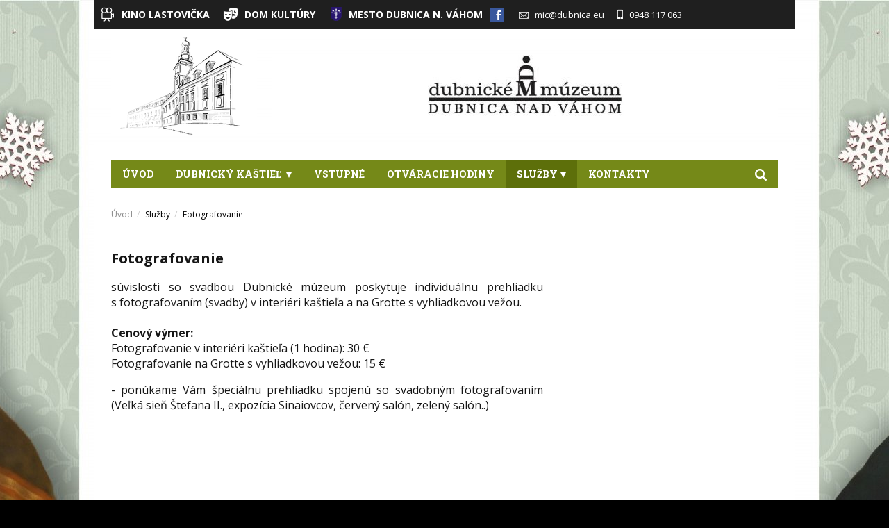

--- FILE ---
content_type: text/html; charset=UTF-8
request_url: http://www.kastiel.dubnica.eu/page/17150/fotografovanie
body_size: 19074
content:
<!doctype html>
<html prefix="og: http://ogp.me/ns#">
<head>
	<meta charset="utf-8">
	<title>Fotografovanie | Dubnický kaštieľ (Dubnické múzeum)</title>

	<meta name="viewport" content="width=device-width, initial-scale=1.0">
    
    <meta name="robots" content="index, follow" />
    <meta name="description" content="Kompletný program, vstupenky online, kontakt a všetky informácie o Dubnický kaštieľ (Dubnické múzeum)">
    <meta name="keywords" content="Fotografovanie, Dubnický kaštieľ (Dubnické múzeum)">
    
<link rel="shortcut icon" href="https://storage.cinemaware.eu/958/269/5250f4de-bd51-11e6-9e0f-000c29a578f8.png" />
<meta property="og:title" content="Fotografovanie" />
<meta property="og:type" content="article" />
<meta property="og:description" content="Kompletný program, vstupenky online, kontakt a všetky informácie o Dubnický kaštieľ (Dubnické múzeum)" />
<meta property="og:url" content="http://www.kastiel.dubnica.eu/page/17150/fotografovanie" />
<meta property="og:site_name" content="www.kastiel.dubnica.eu" />
    
    <link href="/moduly_sablony/kultura_v1/styles.combined.css?ver=1585294700" type="text/css" rel="stylesheet">
		<link href="/moduly_sablony/kultura_v1/css/sk/958/269/styles.css?ver=1585294700" rel="stylesheet" type="text/css">
	
	<script type="text/javascript" src="//ajax.googleapis.com/ajax/libs/jquery/1.11.2/jquery.min.js"></script>
	<script type="text/javascript" src="//ajax.googleapis.com/ajax/libs/jqueryui/1.11.4/jquery-ui.min.js"></script>
	<script type="text/javascript" src="/moduly_sablony/kultura_v1/app.combined.js?ver=1634294578"></script>

            <script src="/js/rst/scripts_playlist.js?ver=1585294700"></script>
		
    <script>
        $(document).ready(function() {
            $(".rstKontajner").playRST();
        });
    </script>

    

			<script type="text/plain" cookie-consent="tracking">
				var _gaq = _gaq || [];
				_gaq.push(['_setAccount', 'UA-36839335-1']);
				_gaq.push(['_setDomainName', 'mojekino.sk']);
				_gaq.push(['_trackPageview']);
				(function() {
				var ga = document.createElement('script'); ga.type = 'text/javascript'; ga.async = true;
				ga.src = ('https:' == document.location.protocol ? 'https://ssl' : 'http://www') + '.google-analytics.com/ga.js';
				var s = document.getElementsByTagName('script')[0]; s.parentNode.insertBefore(ga, s);
				})();
			</script>
		

<style>body{background-image:url(https://storage.cinemaware.eu/backgrounds/0/6/06350e9c-3bd2-11ec-b67c-9e966f951e90.jpg);background-color:#000000;background-attachment:fixed !important;background-position-y:top}</style>
    <style type="text/css">
	
		#warnings { overflow:hidden; background:#fff; padding:0; }
		#warnings .warning {
			overflow:hidden;
			padding:7px 9px 0px; margin-bottom:10px;
		}
		#warnings .warning p { margin:0 0 8px; font-size:14px; line-height:21px; }
		#warnings .warning p strong { font-weight:bold; }
		
		#warnings .warning.ok { border:1px solid #7fc69b; background:#d3f2df; color:#004c17; }
		#warnings .warning.chyba { border:1px solid #d79898; background:#fae5e5; color:#5b0000; }
		#warnings .warning.informacia { border:1px solid #96a5da; background:#e6eaf9; color:#00044c; }
		#warnings .warning.upozornenie { border:1px solid #e0cda3; background:#f9f3e6; color:#000; }
		
		#hlavickaPanel #warnings { margin-left:15px; margin-right:15px; }
		#lavyPanel #warnings,
		#pravyPanel #warnings { padding-left:0; padding-right:0; }
		#lavyPanel #warnings .warning,
		#pravyPanel #warnings .warning { margin-left:0; margin-right:0; }
	</style>

</head>

<body data-klient="958" data-kino="269"  data-domena="357"  data-jazyk_primarny="sk_SK">
	<div id="fb-root"></div>
			<script>(function(d, s, id) {
			var js, fjs = d.getElementsByTagName(s)[0];
			if (d.getElementById(id)) return;
			js = d.createElement(s); js.id = id;
			js.src = "//connect.facebook.net/sk_SK/sdk.js#xfbml=1&version=v2.5";
			fjs.parentNode.insertBefore(js, fjs);
		}(document, 'script', 'facebook-jssdk'));
		</script>
	
	
    <div id="rstDefaults" style="display: none;">
        <div id="rstVideoDefault" data-id="" data-position="" data-end="" style="display: none;">
            <video muted="" autoplay=""><source src="" type=""></video>
        </div>
        <div id="rstImageDefault" data-id="" data-position="" data-end="" style="display: none;">
            <a href="#" target="_blank">
                <img src="">
            </a>
        </div>
    </div>

		<div id="kontajner">        
		<div id="hlavickaPanel">
			
<!-- pevna hlavicka -->
<!-- moduly_sablony/kultura_v1/switcher.tpl --><div id="hlavickaTop">
	<div id="switcher" class="pull-left">
		<ul class="list-unstyled">
					<li >
				<a href="http://www.kino.dubnica.eu/" target="_blank">
										<i class="flaticon-camera105" style="color:#ffffff;"></i><span>KINO LASTOVIČKA</span></a>
					
									</a>
			</li>
					<li >
				<a href="http://www.kultura.dubnica.eu/" target="_blank">
										<i class="flaticon-theater3" style="color:#ffffff;"></i><span>DOM KULTÚRY</span></a>
					
									</a>
			</li>
					<li >
				<a href="https://www.dubnica.eu/" target="_blank">
					
										<i class="ico" style="background-image:url(https://storage.cinemaware.eu/katalogy/images/0/1/01abda81-50fc-11ec-b67c-9e966f951e90.png);"></i><span>MESTO DUBNICA N. VÁHOM</span></a>
									</a>
			</li>
				</ul>
	</div>

	
	<div class="pull-right">
				<div id="hlavickaSocial">
			<ul class="list-unstyled">
									<li><a href="https://www.facebook.com/Dubnick%C3%BD-ka%C5%A1tie%C4%BE-454295231254144/?fref=ts" target="_blank"><span class="flaticon-bg flaticon-bg-facebook"></span><i class="flaticon-facebook"></i></a></li>
							</ul>
		</div>
				
				<div id="hlavickaKontakt">
			<ul class="list-unstyled">
									<li>
						<a href="mailto:mic@dubnica.eu"><i class="flaticon-email19"></i>mic@dubnica.eu</a>
					</li>
													<li>
						<span class="flaticon-iphone26"></span>0948 117 063
					</li>
							</ul>
		</div>
				
	</div>

	        <button type="button" id="mob-contactOpener" style="display: none;">
            <i class="ico-mobcontact"></i>
        </button>

        <!-- Modal -->
        <div id="mob-contactModal">
        	        		<a href='mailto:mic@dubnica.eu'>mic@dubnica.eu</a>
        	        	        		<a href='tel:0948 117 063'>0948 117 063</a>
        	        </div>
    
</div>
<!-- moduly_sablony/kultura_v1/hlavicka_bez_prihlasenia.tpl --><!-- hlavicka_bez_prihlasenia-->
<div class="hlavicka">   
             	
    <div id="hlavickaLogo">
    	<a href="/">
            <!--[if IE]>
                <img src="https://www.cinemaware.eu/images/logotypy/df0a0512-8fc8-11f0-9bbd-9e966f951e90.png" alt="Dubnický kaštieľ (Dubnické múzeum)" />
            <![endif]-->
            <!--[if !IE]><!-->
                <img srcset="https://www.cinemaware.eu/images/logotypy/df0a0512-8fc8-11f0-9bbd-9e966f951e90.png 1x, https://www.cinemaware.eu/images/logotypy/df0a0512-8fc8-11f0-9bbd-9e966f951e90@2x.png 2x" alt="Dubnický kaštieľ (Dubnické múzeum)" />
            <!--<![endif]-->
        </a>
    </div>
    <div id="hlavickaBanner">
    	<div class="rstKontajner rst_horny" data-pozicia="horny" data-poziciaId="1">
                            <div data-end="9999" data-id="560295" data-position="1" data-campaign="0" data-content-type="inzercia" data-playlist="14072" style="z-index: 1000"><img src="https://storage.cinemaware.eu/bannery/1/0/10527d3f-8fd9-11f0-9bbd-9e966f951e90.jpg"></div>
                    </div>

        <div class="rstKontajner rst_horny_maly" data-pozicia="horny_maly" data-poziciaId="8">
                            <div data-end="1" data-id="0" data-position="8" data-campaign="0" data-content-type="inzercia" data-playlist="0"></div>
                    </div>
    </div>
</div><!--.hlavicka-->
<!--/ hlavicka_bez_prihlasenia -->
<!-- pevna hlavicka koniec -->
		</div><!--/hlavickaPanel-->

		<div id="hornyPanel" class="col-12">
			<!-- moduly_sablony/kultura_v1/menu_jednoriadkove.tpl --><div id="menu" class="navbar navbar-default" role="navigation" style="">
	<div class="navbar-header">
		<button type="button" class="navbar-toggle collapsed hamburger" data-toggle="collapse" data-target="#navbar">
			<span class="sr-only">prepnut_navigaciu</span>
			<span class="icon-bar"></span>
			<span class="icon-bar"></span>
			<span class="icon-bar"></span>
		</button>	
		
		<form method="post" id="formVyhladavanie" name="formVyhladavanie" class="search" style="top:0">
			<div class="navbar-searchform">                    	
				<div class="input-group">
					<input name="fVyhladavanie" id="fVyhladavanie" type="text" placeholder="Zadajte hľadaný text" class="form-control">
					<span class="input-group-btn">
						<button type="submit"><i class="flaticon-magnifying-glass32"></i></button>
						<button class="search-trigger2"><i class="flaticon-delete85"></i></button>
					</span>
				</div><!-- /input-group -->
			</div><!--navbar-searchform-->
		</form>
		
		<!--div class="cart">
			<span class="polozky">2 položky</span>
			<span class="cena">3,80 €</span>
			<a href="#"><i class="ico ico-cart"></i></a>
		</div--><!--cart-->
	</div><!--.navbar-header-->
	<div class="collapse navbar-collapse" id="navbar">
		<ul id="cinemenu" class="nav navbar-nav">
											<li class="">
					<a href="http://www.kastiel.dubnica.eu"  >Úvod</a>
									</li>				
											<li class="sub">
					<a href="/page/18344/dubnicky-kastiel" class="root-menu" role="button" aria-expanded="false" >Dubnický kaštieľ <i class="ico-arrow-down"></i></a>
										<ul class="dropdown-menu" role="menu">
																				<li>
								<a href="/page/18344/historia-muzea" >História múzea</a>
							</li>							
																				<li>
								<a href="/page/18347/grotta-s-vyhliadkovou-vezou" >Grotta s vyhliadkovou vežou</a>
							</li>							
																				<li>
								<a href="/page/18341/povinne-zverejnovanie-dokumentov" >Povinné zverejňovanie dokumentov</a>
							</li>							
																				<li>
								<a href="/page/18343/pokyny-pre-navstevnikov" >Pokyny pre návštevníkov</a>
							</li>							
																				<li>
								<a href="/page/18346/kastiel-bez-barier" >Kaštieľ bez bariér</a>
							</li>							
																				<li>
								<a href="/page/18349/kastiel-nevidiacim" >Kaštieľ nevidiacim</a>
							</li>							
																				<li>
								<a href="/page/18350/kastiel-nepocujucim" >Kaštieľ nepočujúcim</a>
							</li>							
																				<li>
								<a href="/page/19478/dubnica-nad-vahom-a-rod-illeshazy" >DUBNICA NAD VÁHOM A ROD ILLÉSHÁZY</a>
							</li>							
																				<li>
								<a href="/page/18969/akvizicia-muzei" >Akvizícia múzeí</a>
							</li>							
																				<li>
								<a href="/page/18351/prebudena-archeologia" >Prebudená archeológia</a>
							</li>							
																				<li>
								<a href="/page/18354/odborne-osetrenie-vybranych-zbierkovych-predm" >Odborné ošetrenie vybraných zbierkových predm</a>
							</li>							
																				<li>
								<a href="/page/18348/kratka-sprava-o-kastieli-z-23-decembra" >Krátka správa o kaštieli z 23. decembra</a>
							</li>							
																				<li>
								<a href="/page/18352/pracovne-ponuky" >Pracovné ponuky</a>
							</li>							
																				<li>
								<a href="/page/19504/ochrana-zbierkovych-fondov-v-dubnickom-muzeu" >Ochrana zbierkových fondov v Dubnickom múzeu</a>
							</li>							
																				<li>
								<a href="/page/18445/medzinarodna-vedecka-konferencia" >Medzinárodná vedecká konferencia </a>
							</li>							
																				<li>
								<a href="/page/18863/830-rokov-historicke-udalosti" >830 rokov - historické udalosti</a>
							</li>							
																				<li>
								<a href="/page/18967/oznamovanie-protispolocenskej-cinnosti" >Oznamovanie protispoločenskej činnosti</a>
							</li>							
											</ul>
									</li>				
											<li class="">
					<a href="/page/9471/vstupne"  >Vstupné</a>
									</li>				
											<li class="">
					<a href="/page/19497/otvaracie-hodiny"  >Otváracie hodiny</a>
									</li>				
											<li class="sub selected">
					<a href="/page/17152/sluzby" class="root-menu" role="button" aria-expanded="false" >Služby<i class="ico-arrow-down"></i></a>
										<ul class="dropdown-menu" role="menu">
																				<li>
								<a href="/page/17152/sobase" >Sobáše</a>
							</li>							
																				<li>
								<a href="/page/17150/fotografovanie" >Fotografovanie</a>
							</li>							
											</ul>
									</li>				
											<li class="">
					<a href="/page/16205/kontakty"  >Kontakty</a>
									</li>				
						<li class=search-trigger-wrapper>
				<button class="search-trigger"><i class="flaticon-magnifying-glass32"></i></button>
			</li>
		</ul>
	</div>
</div><!--#menu-->

<div id="vysledkyVyhladavania"></div>
<!-- moduly_sablony/kultura_v1/breadcrumb.tpl --><ul class="breadcrumb">
			<li>
							<a href="/page/17393/uvod">					Úvod
				</a>					</li>
			<li>
							Služby
					</li>
			<li>
							Fotografovanie
					</li>
	</ul>
		</div><!--/topPanel-->

		
		
		<div class="wrapper">
			<div id="lavyPanel" class="col-8">
				<!-- moduly_sablony/kultura_v1/informacie.tpl --><!-- informacie -->
<div id="novinky" style="">

        
		<div class="box">
						<div class="informacia-content">
						            
				<h2>
											Fotografovanie
									</h2>
					
				
									<p><div style="text-align: justify;">súvislosti so svadbou Dubnické múzeum poskytuje individuálnu prehliadku s fotografovaním (svadby) v interiéri kaštieľa a na Grotte s vyhliadkovou vežou.</div>
<div style="text-align: justify;"> </div>
<div style="text-align: justify;"><strong>Cenový výmer: </strong><br />Fotografovanie v interiéri kaštieľa (1 hodina): 30 €</div>
<div style="text-align: justify;">Fotografovanie na Grotte s vyhliadkovou vežou: 15 €</div>
<p style="text-align: justify;">- ponúkame Vám špeciálnu prehliadku spojenú so svadobným fotografovaním (Veľká sieň Štefana II., expozícia Sinaiovcov, červený salón, zelený salón..)</p>
<p style="text-align: justify;"> </p>
<p style="text-align: justify;"> </p>
<p style="text-align: justify;"> </p></p>
									
							</div>


                
		</div><!--.box-->
    
        

	

		
</div><!--#novinky-->
			</div><!--#lavyPanel"-->
			
			<div id="pravyPanel" class="col-4">
												<div class="cclearfix"></div>			</div><!--#pravyPanel"-->
			
		</div><!--.wrapper-->
		
		<div id="dolnyPanel" class="col-12">
			<!-- moduly_sablony/kultura_v1/paticka.tpl --><script type="text/javascript">$(function() {$( ".footer-content" ).accordion({heightStyle: "content",header: "h4.alt-heading-acc",icons: { "header": "icon-plus", "activeHeader": "icon-minus" },collapsible: true,active: false});});</script><footer  id="footer-mobile"><div class="footer-content"><h4 class="alt-heading-acc column1-H"> Kde nás nájdete</h4><div class="col-4 column1"><p>Dubnický kaštieľ (Dubnické múzeum)<br>Námestie sv. Jakuba 623/5<br>018 41&#32;Dubnica nad Váhom</p><a href="//www.google.com/maps/place/48.963107,18.166697/@48.963107,18.166697,16z" target="_blank"><img src="/moduly_sablony/kultura_v1/images/footer-ico_map.svg" class="footerMapIcon svg"><span>Naplánovať trasu</span></a><div class="col-12"><ul class="list-unstyled"><li><i class="flaticon-iphone26"></i>0948 117 063</li><li><i class="flaticon-email19"></i><a href="mailto:mic@dubnica.eu">mic@dubnica.eu</a></li></ul></div><div class="footer-social"><ul class="list-unstyled col-6"><li><a href="https://www.facebook.com/Dubnick%C3%BD-ka%C5%A1tie%C4%BE-454295231254144/?fref=ts" target="_blank"><span class="flaticon-bg flaticon-bg-facebook"></span><i class="flaticon-facebook"></i>Facebook</a></li></ul><ul class="list-unstyled col-6"></ul></div></div><h4 class="alt-heading-acc column2-H">Informácie</h4><div class="col-4 column2"><ul class="list-unstyled"><li><a href="#" class="fPomocnik-opener">Pomocník</a></li><li><a href="#" class="fOnlinePredaj-opener">Online predaj vstupeniek</a></li><li><a href="#" class="fDorucenieVstupeniek-opener">Doručenie vstupeniek</a></li><!----><li><a href="#" id="open_preferences_center">Nastavenia cookies</a></li></ul></div><h4 class="alt-heading-acc column3-H"> Pre návštevníkov</h4><div class="col-4 column3"><strong>Otváracie hodiny</strong><ul class="list-unstyled"><li><span>Utorok - Piatok</span><span>13:00 &#8211; 17:00</span></li><li><span>Sobota </span><span>10:00 &#8211; 17:00</span></li><li><span>Nedeľa </span><span>13:00 &#8211; 17:00</span></li></ul><p><span>IČO: 37922335</span><br /><span>DIČ: 2022074670</span></p></div></div></footer><footer id="footer-desktop"><div class="footer-content"><div class="col-4 column1"><h4>Kde nás nájdete</h4><p>Dubnický kaštieľ (Dubnické múzeum)<br>Námestie sv. Jakuba 623/5<br>018 41&#32;Dubnica nad Váhom</p><a href="//www.google.com/maps/place/48.963107,18.166697/@48.963107,18.166697,16z" target="_blank"><img src="/moduly_sablony/kultura_v1/images/footer-ico_map.svg" class="footerMapIcon svg"><span>Naplánovať trasu</span></a><div class="col-12"><ul class="list-unstyled"><li><i class="flaticon-iphone26"></i>0948 117 063</li><li><i class="flaticon-email19"></i><a href="mailto:mic@dubnica.eu">mic@dubnica.eu</a></li></ul></div><div class="footer-social"><ul class="list-unstyled col-6"><li><a href="https://www.facebook.com/Dubnick%C3%BD-ka%C5%A1tie%C4%BE-454295231254144/?fref=ts" target="_blank"><span class="flaticon-bg flaticon-bg-facebook"></span><i class="flaticon-facebook"></i>Facebook</a></li></ul><ul class="list-unstyled col-6"></ul></div></div><div class="col-4 column2"><h4>Informácie</h4><ul class="list-unstyled"><li><a href="#" class="fPomocnik-opener">Pomocník</a></li><li><a href="#" class="fOnlinePredaj-opener">Online predaj vstupeniek</a></li><li><a href="#" class="fDorucenieVstupeniek-opener">Doručenie vstupeniek</a></li><!----></ul></div><div class="col-4 column3"><h4>Pre návštevníkov</h4><strong>Otváracie hodiny</strong><ul class="list-unstyled"><li><span>Utorok - Piatok</span><span>13:00 &#8211; 17:00</span></li><li><span>Sobota </span><span>10:00 &#8211; 17:00</span></li><li><span>Nedeľa </span><span>13:00 &#8211; 17:00</span></li></ul><p><span>IČO: 37922335</span><br /><span>DIČ: 2022074670</span></p></div><!-- Modal -->
<div id="dlg-fPomocnik" class="footerDlg-content" style="display: none;">
    <nav>
        <ul class="list-unstyled">
            <li class="active themecolor1-bg"><a href="#" class="fPomocnik-opener">Pomocník</a></li>
            <li class="themecolor1-hover"><a href="#" class="fOnlinePredaj-opener themecolor1-color">Online predaj vstupeniek</a></li>            <li class="themecolor1-hover"><a href="#" class="fDorucenieVstupeniek-opener themecolor1-color">Doručenie vstupeniek</a></li>
                                    <!---->
        </ul>
        <button type="button" id="dlg-fPomocnik-close" class="search-button"><i class="flaticon-delete85"></i></button>
    </nav>
    <div class="cover-faq">
        <h2>V prípade problémov so vstupenkami</h2>
    </div>
    <div class="background">
        <p class="subtitle">Pozrite sa, či riešenie na Váš problém nenájdete v zozname najčastejších problémov:</p>
        <div class="panel-group" id="help-accordion" role="tablist" aria-multiselectable="true">
            <div class="row">
                <div class="col-sm-6">
                    <div class="panel panel-default">
                        <div class="panel-heading" role="tab" id="help1-title">
                            <h4 class="panel-title">
                                <a class="collapsed" role="button" data-toggle="collapse" data-parent="#help-accordion" href="#help1-body" aria-expanded="false" aria-controls="help1-body"><i class="fa fa-caret-down" aria-hidden="true"></i><span>Chcel by som stornovať vstupenku</span></a>
                            </h4>
                        </div>
                        <div id="help1-body" class="panel-collapse collapse" role="tabpanel" aria-labelledby="help1-title">
                            <div class="panel-body">
                                <p>S Vašou požiadavkou sa prosím obráťte priamo na nás na pokladni alebo na: <a href="mailto:mic@dubnica.eu">mic@dubnica.eu</a> alebo 0948 117 063. Podmienky storna vstupeniek nájdete aj vo <a href="#" class="btnZobrazVOP">všeobecných obchodných podmienkách</a>.</p>
                            </div>
                        </div>
                    </div>

                    <div class="panel panel-default">
                        <div class="panel-heading" role="tab" id="help2-title">
                            <h4 class="panel-title">
                                <a class="collapsed" role="button" data-toggle="collapse" data-parent="#help-accordion" href="#help2-body" aria-expanded="false" aria-controls="help2-body"><i class="fa fa-caret-down" aria-hidden="true"></i><span>Chcel by som vymeniť vstupenku za iné predstavenie/čas/deň/mesto</span></a>
                            </h4>
                        </div>
                        <div id="help2-body" class="panel-collapse collapse" role="tabpanel" aria-labelledby="help2-title">
                            <div class="panel-body">
                                <p>S Vašou požiadavkou sa prosím obráťte priamo na nás na pokladni alebo na: <a href="mailto:mic@dubnica.eu">mic@dubnica.eu</a> alebo 0948 117 063. Podmienky storna vstupeniek nájdete aj vo <a href="#" class="btnZobrazVOP">všeobecných obchodných podmienkách</a>.</p>
                            </div>
                        </div>
                    </div>
                    <div class="panel panel-default">
                        <div class="panel-heading" role="tab" id="help3-title">
                            <h4 class="panel-title">
                                <a class="collapsed" role="button" data-toggle="collapse" data-parent="#help-accordion" href="#help3-body" aria-expanded="false" aria-controls="help3-body"><i class="fa fa-caret-down" aria-hidden="true"></i><span>Chcel by som vymeniť zakúpené miesta za iné</span></a>
                            </h4>
                        </div>
                        <div id="help3-body" class="panel-collapse collapse" role="tabpanel" aria-labelledby="help3-title">
                            <div class="panel-body">
                                <p>S Vašou požiadavkou sa prosím obráťte priamo na nás na pokladni alebo na: <a href="mailto:mic@dubnica.eu">mic@dubnica.eu</a> alebo 0948 117 063. Podmienky storna vstupeniek nájdete aj vo <a href="#" class="btnZobrazVOP">všeobecných obchodných podmienkách</a>.</p>
                            </div>
                        </div>
                    </div>
                    <div class="panel panel-default">
                        <div class="panel-heading" role="tab" id="help4-title">
                            <h4 class="panel-title">
                                <a class="collapsed" role="button" data-toggle="collapse" data-parent="#help-accordion" href="#help4-body" aria-expanded="false" aria-controls="help4-body"><i class="fa fa-caret-down" aria-hidden="true"></i><span>Je potrebné vstupenky vytlačiť?</span></a>
                            </h4>
                        </div>
                        <div id="help4-body" class="panel-collapse collapse" role="tabpanel" aria-labelledby="help4-title">
                            <div class="panel-body">
                                <p>Ak v e-mailovej správe, ktorú ste obdržali spolu so vstupenkami, nie je uvedené inak, tak vstupenky nie je potrebné vytlačiť a postačí, ak sa pri vstupe do sály preukážete mobilným telefónom so stiahnutými vstupenkami s čitateľným čiarovým kódom.</p>
                                <p>Ďakujeme, že šetríte životné prostredie a netlačíte elektronické vstupenky.</p>
                            </div>
                        </div>
                    </div>
                    <div class="panel panel-default">
                        <div class="panel-heading" role="tab" id="help5-title">
                            <h4 class="panel-title">
                                <a class="collapsed" role="button" data-toggle="collapse" data-parent="#help-accordion" href="#help5-body" aria-expanded="false" aria-controls="help5-body"><i class="fa fa-caret-down" aria-hidden="true"></i><span>Pri platbe bankovým prevodom nemám k dispozícii tlačidlo mojej banky</span></a>
                            </h4>
                        </div>
                        <div id="help5-body" class="panel-collapse collapse" role="tabpanel" aria-labelledby="help5-title">
                            <div class="panel-body">
                                <p>Žiadny problém. Vstupenky je možné uhradiť cez internetové bankovníctvo tých bánk, ktoré máte v ponuke pri platbe. V prípade, že sa tam Vaša banka nenachádza, použite prosím možnosť Platba kartou. Ide o štandardnú platbu kartou a je možné zaplatiť všetkými uvedenými typmi kariet.</p>
                            </div>
                        </div>
                    </div>
                    <div class="panel panel-default">
                        <div class="panel-heading" role="tab" id="help6-title">
                            <h4 class="panel-title">
                                <a class="collapsed" role="button" data-toggle="collapse" data-parent="#help-accordion" href="#help6-body" aria-expanded="false" aria-controls="help6-body"><i class="fa fa-caret-down" aria-hidden="true"></i><span>Pri platbe som omylom zrušil nákup a vybrané miesta zostali obsadené</span></a>
                            </h4>
                        </div>
                        <div id="help6-body" class="panel-collapse collapse" role="tabpanel" aria-labelledby="help6-title">
                            <div class="panel-body">
                                <p>Ak ešte platba nebola zrealizovaná (napr. ste zrušili nákup pred platbou a pod.) a Vami zvolené sedadlá sú ešte obsadené, prosím zopakujte nákup neskôr. Vami obsadené miesta budú uvoľnené do predaja do 30 minút od Vášho neúspešného pokusu o nákup.</p>
                                <p><strong>Vstupenky nemám rezervované -</strong> V prípade, že dané vstupenky nemáte rezervované a o predstavenie je veľký záujem a očakáva sa skoré vypredanie predstavenia, odporúčame Vám nečakať a zakúpiť si iné miesta.</p>
                                <p><strong>Vstupenky mám rezervované -</strong> V prípade, že dané vstupenky máte rezervované, zopakujte prosím platbu po uplynutí 30 minút.</p>
                            </div>
                        </div>
                    </div>
                </div>
                <div class="col-sm-6">
                    <div class="panel panel-default">
                        <div class="panel-heading" role="tab" id="help7-title">
                            <h4 class="panel-title">
                                <a class="collapsed" role="button" data-toggle="collapse" data-parent="#help-accordion" href="#help7-body" aria-expanded="false" aria-controls="help7-body"><i class="fa fa-caret-down" aria-hidden="true"></i><span>Pri platbe som zistil, že moja banka má technickú odstávku, avšak vybrané miesta zostali obsadené</span></a>
                            </h4>
                        </div>
                        <div id="help7-body" class="panel-collapse collapse" role="tabpanel" aria-labelledby="help7-title">
                            <div class="panel-body">
                                <p>Ak ešte platba nebola zrealizovaná (banka má technickú odstávku a pod.) a Vami zvolené sedadlá sú ešte obsadené, prosím zopakujte nákup neskôr. Vami obsadené miesta budú uvoľnené do predaja do 30 minút od Vášho neúspešného pokusu o nákup.</p>
                                <p><strong>Vstupenky nemám rezervované -</strong> V prípade, že dané vstupenky nemáte rezervované a o predstavenie je veľký záujem a očakáva sa skoré vypredanie predstavenia, odporúčame Vám nečakať a zakúpiť si iné miesta.</p>
                                <p><strong>Vstupenky mám rezervované -</strong> V prípade, že dané vstupenky máte rezervované, zopakujte prosím platbu po uplynutí 30 minút.</p>
                                <p><strong>Využite platbu kartou -</strong> V prípade, že technická odstávka banky bude trvať dlhšiu dobu, môžete pri nákupe využiť Platbu kartou.</p>
                            </div>
                        </div>
                    </div>
                    <div class="panel panel-default">
                        <div class="panel-heading" role="tab" id="help8-title">
                            <h4 class="panel-title">
                                <a class="collapsed" role="button" data-toggle="collapse" data-parent="#help-accordion" href="#help8-body" aria-expanded="false" aria-controls="help8-body"><i class="fa fa-caret-down" aria-hidden="true"></i><span>Podľa platobnej brány Besteron moja platba vypršala, no napriek tomu mi boli finančné prostriedky stiahnuté z bankového účtu</span></a>
                            </h4>
                        </div>
                        <div id="help8-body" class="panel-collapse collapse" role="tabpanel" aria-labelledby="help8-title">
                            <div class="panel-body">
                                <p>Pri platbách máme s bankami nastavený a dohodnutý časový limit na spracovanie platby 25 minút. Za tento čas musí banka platbu overiť, spracovať a zaslať nám potvrdenie o zrealizovanej platbe.</p>
                                <p>Vo Vašom prípade však banka platbu nezrealizovala v tomto limite. Preto boli Vami obsadené miesta uvoľnené do ďalšieho predaja a nákup vstupeniek je potrebné zopakovať. </p>
                                <p><strong>Vrátenie finančných prostriedkov -</strong> V prípade, že Vám boli finančné prostriedky stiahnuté z Vášho bankového účtu, do 3 pracovných dní od platby Vám budú peniaze automaticky vrátené na Váš účet.</p>
                                <p><strong>Vstupenky nemám rezervované -</strong> V prípade, že dané vstupenky nemáte rezervované a o predstavenie je veľký záujem a očakáva sa skoré vypredanie predstavenia, odporúčame Vám zakúpiť si iné miesta a použiť priamo platbu kartou namiesto bankového prevodu.</p>
                                <p><strong>Vstupenky mám rezervované -</strong> V prípade, že dané vstupenky máte rezervované, zopakujte prosím platbu po uplynutí 30 minút.</p>
                                <p>Ospravedlňujeme sa za vzniknuté komplikácie a nepríjemnosti, avšak správanie bánk a ich prípadné technické odstávky nevieme ovplyvniť.</p>
                            </div>
                        </div>
                    </div>
                    <div class="panel panel-default">
                        <div class="panel-heading" role="tab" id="help9-title">
                            <h4 class="panel-title">
                                <a class="collapsed" role="button" data-toggle="collapse" data-parent="#help-accordion" href="#help9-body" aria-expanded="false" aria-controls="help9-body"><i class="fa fa-caret-down" aria-hidden="true"></i><span>Pri nákupe vstupeniek som omylom zadal nesprávny e-mail</span></a>
                            </h4>
                        </div>
                        <div id="help9-body" class="panel-collapse collapse" role="tabpanel" aria-labelledby="help9-title">
                            <div class="panel-body">
                                <p><strong>Opätovné zaslanie vstupeniek -</strong> Zašlite nám Variabilný symbol alebo ID platby na e-mailovú adresu <a href="mailto:podpora@ticketware.sk"><strong>podpora@ticketware.sk</strong></a> a my Vám vstupenky opätovne zašleme.</p>
                                <p><strong>Nedostatok času do začiatku predstavenia -</strong> V prípade, že je do začiatku predstavenia už málo času, nahláste v pokladni Variabilný symbol nákupu a naši pokladníci Vám vydajú klasické papierové vstupenky.</p>
                            </div>
                        </div>
                    </div>
                    <div class="panel panel-default">
                        <div class="panel-heading" role="tab" id="help10-title">
                            <h4 class="panel-title">
                                <a class="collapsed" role="button" data-toggle="collapse" data-parent="#help-accordion" href="#help10-body" aria-expanded="false" aria-controls="help10-body"><i class="fa fa-caret-down" aria-hidden="true"></i><span>Podľa platobnej brány Besteron moja platba prebehla úspešne, avšak vstupenky mi neboli doručené na moju e-mailovú adresu</span></a>
                            </h4>
                        </div>
                        <div id="help10-body" class="panel-collapse collapse" role="tabpanel" aria-labelledby="help10-title">
                            <div class="panel-body">
                                <p><strong>E-mail so vstupenkami sa môže nachádzať v rôznych priečinkoch -</strong> Skontrolujte si prosím všetky priečinky doručenej pošty, vrátane Spamu, Nevyžiadanej pošty, Reklamy, Sociálnych sietí a pod.</p>
                                <p><strong>Plná e-mailová schránka -</strong> Overte si prosím, či nemáte plnú poštovú schránku, čo bráni prijatiu e-mailu so vstupenkami. Po uvoľnení preplnenej poštovej schránky Vám systém automaticky odošle vstupenky ešte raz.</p>
                                <p><strong>Nesprávna e-mailová adresa -</strong> V prípade, že ste neobdržali vstupenky, je možné, že ste pri nákupe vstupeniek omylom zadali nesprávnu e-mailovú adresu. V takomto prípade nám zašlite Variabilný symbol alebo ID platby na e-mailovú adresu <a href="mailto:podpora@ticketware.sk"><strong>podpora@ticketware.sk</strong></a> a my Vám vstupenky opätovne zašleme.</p>
                                <p><strong>Nedostatok času do začiatku predstavenia -</strong> V prípade, že je do začiatku predstavenia už málo času, nahláste v pokladni Variabilný symbol nákupu a naši pokladníci Vám vydajú klasické papierové vstupenky.</p>
                            </div>
                        </div>
                    </div>
                    <div class="panel panel-default">
                        <div class="panel-heading" role="tab" id="help11-title">
                            <h4 class="panel-title">
                                <a class="collapsed" role="button" data-toggle="collapse" data-parent="#help-accordion" href="#help11-body" aria-expanded="false" aria-controls="help11-body"><i class="fa fa-caret-down" aria-hidden="true"></i><span>Omylom som vymazal e-mailovú správu so vstupenkami</span></a>
                            </h4>
                        </div>
                        <div id="help11-body" class="panel-collapse collapse" role="tabpanel" aria-labelledby="help11-title">
                            <div class="panel-body">
                                <p><strong>Opätovné zaslanie vstupeniek -</strong> Zašlite nám Variabilný symbol alebo ID platby na e-mailovú adresu <a href="mailto:podpora@ticketware.sk"><strong>podpora@ticketware.sk</strong> </a> a my Vám vstupenky opätovne zašleme.</p>
                                <p><strong>Nedostatok času do začiatku predstavenia -</strong> V prípade, že je do začiatku predstavenia už málo času, nahláste v pokladni Variabilný symbol nákupu a naši pokladníci Vám vydajú klasické papierové vstupenky.</p>
                            </div>
                        </div>
                    </div>
                </div>
            </div>
        </div>
        <p class="footer-text">Nenašli ste odpoveď? Kontaktujte prosím našu technickú podporu e-mailom na <a href="mailto:podpora@ticketware.sk">podpora@ticketware.sk</a></p>
    </div>
    <button type="button" id="dlg-fPomocnik-close2" class="btn btn-close themecolor1-bg">Zatvoriť</button>
</div>

<div id="dlg-fOnlinePredaj" class="footerDlg-content" style="display: none;">
    <nav>
        <ul class="list-unstyled">
            <li class="themecolor1-hover"><a href="#" class="fPomocnik-opener themecolor1-color">Pomocník</a></li>
            <li class="active themecolor1-bg"><a href="#" class="fOnlinePredaj-opener">Online predaj vstupeniek</a></li>            <li class="themecolor1-hover"><a href="#" class="fDorucenieVstupeniek-opener themecolor1-color">Doručenie vstupeniek</a></li>
                                    <!---->
        </ul>
        <button type="button" id="dlg-fOnlinePredaj-close" class="search-button"><i class="flaticon-delete85"></i></button>
    </nav>
    <img src="/moduly_sablony/kultura_v1/images/footer-dlg/coverOnline.png" alt="Online predaj" class="img-responsive">
    <div class="dlg-wrapper">
        <p>Ak aj vy patríte k tým, ktorí si vstupenky na predstavenia radi kupujú dopredu, odporúčame vám využiť možnosť nákupu vstupeniek na našom webe.</p>
        <p><strong>Zabezpečiť si vstupenky online dopredu má svoje výhody</strong></p>
        <ul>
            <li>nakúpite komfortne z domu</li>
            <li>máte isté miesto na sedenie</li>
            <li>vyhnete sa prípadným radám na pokladni</li>
            <li>na film nemusíte chodiť s časovým predstihom, stačí tesne pred premietaním</li>
            <li>v prípade väčšej skupiny máte istotu, že budete sedieť pri sebe</li>
            <li>vstupenky nemusíte tlačiť, šetríte životné prostredie</li>
            <li>máte ich vo svojom e-maili, takže v prípade, že sa vám zmení program, viete vstupenku preposlať niekomu inému</li>
        </ul>
        <p><img src="https://storage.cinemaware.eu/0/0/940x245R.jpg" alt="MailTicket" class="img-responsive"></p>
        <p><strong>MailTicket - vstupenka vždy po ruke!</strong></p>
        <ul>
            <li>vstupenka je vám doručená na e-mail cez službu mailTicket</li>
            <li>služba je zadarmo</li>
            <li>keďže je vstupenka vo vašom e-maili, nehrozí, že by ste ju stratili :-)</li>
            <li>nepotrebujete aplikáciu</li>
        </ul>
            </div>
    <button type="button" id="dlg-fOnlinePredaj-close2" class="btn btn-close themecolor1-bg">Zatvoriť</button>
</div>

<div id="dlg-fDorucenieVstupeniek" class="footerDlg-content" style="display: none;">
    <nav>
        <ul class="list-unstyled">
            <li class="themecolor1-hover"><a href="#" class="fPomocnik-opener themecolor1-color">Pomocník</a></li>
            <li class="themecolor1-hover"><a href="#" class="fOnlinePredaj-opener themecolor1-color">Online predaj vstupeniek</a></li>            <li class="active themecolor1-bg"><a href="#" class="fDorucenieVstupeniek-opener">Doručenie vstupeniek</a></li>
                                    <!---->
        </ul>
        <button type="button" id="dlg-fDorucenieVstupeniek-close" class="search-button"><i class="flaticon-delete85"></i></button>
    </nav>
    <img srcset="/moduly_sablony/kultura_v1/images/footer-dlg/coverMailTicket.jpg 1x, /moduly_sablony/kultura_v1/images/footer-dlg/coverMailTicket@2x.jpg 2x" alt="MailTicket" class="img-responsive">
    <div class="dlg-wrapper">
        <h2>Zakúpte vstupenku online, s doručením do mobilu</h2>
        <div class="col-7">
            <p>Na našej webstránke máte možnosť zakúpiť vstupenku cez internet a okamžite ju zaplatiť platobnou kartou alebo prevodom. <strong>Nie je nutná tlač vstupeniek.</strong> Stačí, ak na vstupe do sály ukážete na svojom mobile e-mail so vstupenkou.</p>
            <ul>
                <li>okamžité a bezpečné zaplatenie vstupeniek</li>
                <li>vstupenky sú hneď doručené a máte isté svoje miesta</li>
                <li>vstupenku v e-maili nie je nutné tlačiť</li>
                <li>obsluhe ukážete iba čiarové kódy v e-maili</li>
            </ul>
        </div>
        <div class="col-5">
            <img srcset="/moduly_sablony/kultura_v1/images/footer-dlg/web.jpg 1x, /moduly_sablony/kultura_v1/images/footer-dlg/web@2x.jpg 2x" alt="MailTicket" class="img-responsive">
        </div>
    </div>
    <button type="button" id="dlg-fDorucenieVstupeniek-close2" class="btn btn-close themecolor1-bg">Zatvoriť</button>
</div>

<div id="dlg-fBudicheck" class="footerDlg-content" style="display: none;">
    <nav>
        <ul class="list-unstyled">
            <li class="themecolor1-hover"><a href="#" class="fPomocnik-opener themecolor1-color">Pomocník</a></li>
            <li class="themecolor1-hover"><a href="#" class="fOnlinePredaj-opener themecolor1-color">Online predaj vstupeniek</a></li>            <li class="themecolor1-hover"><a href="#" class="fDorucenieVstupeniek-opener themecolor1-color">Doručenie vstupeniek</a></li>
                                    <!---->
        </ul>
        <button type="button" id="dlg-fBudicheck-close" class="search-button"><i class="flaticon-delete85"></i></button>
    </nav>
    <img srcset="/moduly_sablony/kultura_v1/images/footer-dlg/coverBudicheck.jpg 1x, /moduly_sablony/kultura_v1/images/footer-dlg/coverBudicheck@2x.jpg 2x" alt="Budícheck" class="img-responsive">
    <div class="dlg-wrapper">
        <div class="col-8">
            <div class="header-wr">
                <h2>Aplikácia BudíCheck</h2>
            </div>
            <ul>
                <li>nájdeš v nej program do vybraných kín, divadiel a kultúrnych inštitúcií</li>
                <li>môžeš si nastaviť sledovanie obľúbených podujatí a prevádzok</li>
                <li>nakupuješ vstupenky online, rýchlo a jednoducho bez zbytočného čakania v rade</li>
                <li>vstupenky zakúpené online máš priamo v mobile</li>
                <li>online vstupenku môžeš darovať svojmu známemu</li>
                <li>na začiatok podujatia zakúpeného cez BudíCheck ťa upozornia pripomienky</li>
                <li>vieš sledovať históriu navštívených podujatí</li>
                <li>máš možnosť ohodnotiť podujatie či miesto konania akcie alebo si hodnotenia pozrieť</li>
            </ul>

            <div class="soc-wr">
                <a href="https://www.facebook.com/budicheck" target="_blank">
                    <img src="https://storage.cinemaware.eu/16/15/FBflw.png" alt="" class="img-responsive">
                </a>
                <a href="https://www.youtube.com/channel/UCfdSb-A3ouamCjFp5DTmyrQ" target="_blank">
                    <img src="https://storage.cinemaware.eu/16/15/YTchck.png" alt="" class="img-responsive">
                </a>
            </div>
        </div>
        <div class="col-4">
            <div class="appWrapper">
                <a href="https://goo.gl/J6c1eC" target="_blank">
                    <img srcset="/moduly_sablony/kultura_v1/images/googlePlay.png 1x, /moduly_sablony/kultura_v1/images/googlePlay@2x.png 2x" alt="Teraz na Google Play" class="img-responsive">
                </a>

            </div>
            <img srcset="/moduly_sablony/kultura_v1/images/footer-dlg/mobile.png 1x, /moduly_sablony/kultura_v1/images/footer-dlg/mobile@2x.png 2x" alt="Budícheck" class="img-responsive">
        </div>
    </div>
    <button type="button" id="dlg-fBudicheck-close2" class="btn btn-close themecolor1-bg">Zatvoriť</button>
</div>

<div id="dlg-fDarcekoveKarty" class="footerDlg-content" style="display: none;">
    <nav>
        <ul class="list-unstyled">
            <li class="themecolor1-hover"><a href="#" class="fPomocnik-opener themecolor1-color">Pomocník</a></li>
            <li class="themecolor1-hover"><a href="#" class="fOnlinePredaj-opener themecolor1-color">Online predaj vstupeniek</a></li>            <li class="themecolor1-hover"><a href="#" class="fDorucenieVstupeniek-opener themecolor1-color">Doručenie vstupeniek</a></li>
                                    <!---->
        </ul>
        <button type="button" id="dlg-fDarcekoveKarty-close" class="search-button"><i class="flaticon-delete85"></i></button>
    </nav>
    <img src="/moduly_sablony/kultura_v1/images/footer-dlg/coverDarcek.png" alt="Darčekové karty" class="img-responsive">
    <div class="dlg-wrapper">
        <h2>Darujte svojim blízkym zážitok</h2>
        <p>Máme pre vás perfektný tip na darček! Naše darčekové karty majú prednabitý kredit, ktorý je možné využiť na návštevu našich predstavení.</p>
        <p>Plastová darčeková karta je zabalená v peknom obale a jej poslaním je niekoho potešiť. Na výber máte z viacerých farebných a tematických motívov, ktoré môžete skombinovať podľa seba.</p>
        <p>Určené:</p>
        <ul>
            <li>na Vianoce, narodeniny, alebo akýkoľvek sviatok či udalosť</li>
            <li>univerzálny darček pre mladých aj starších, ktorým neviete čo kúpiť</li>
            <li>pre rodičov, ktorí nechcú deťom dávať peniaze</li>
            <li>vhodné aj pre firmy a ich zamestnancov</li>
        </ul>
        <p>Zabudnite na pyžamá, papuče alebo kozmetiku! Darujte svojim milovaným niečo originálne, venujte im zážitok.</p>
        <p>Zakúpte v našej pokladni.</p>
    </div>
    <button type="button" id="dlg-fDarcekoveKarty-close2" class="btn btn-close themecolor1-bg">Zatvoriť</button>
</div></div></footer>		</div>
	
		
<div id="dlgVOP" style="display:none;" title="Všeobecné obchodné podmienky">
<p><strong><span lang="sk">Všeobecné obchodné podmienky pri ONLINE nákupe</span></strong></p>
<p><strong><span lang="sk">Úvodné ustanovenia a definície pojmov</span></strong></p>
<p><span lang="sk">Tieto obchodné podmienky pre nákup vstupeniek cez internet (ďalej len „Obchodné podmienky“) platia pri nákupe vstupeniek na filmové, kultúrne a spoločenské alebo aj iné predstavenie prevádzkované spoločnosťou </span><span lang="sk">Mesto Dubnica nad Váhom</span><strong><span lang="sk">,</span></strong><span lang="sk"> registrovanom pre daň podľa § 7 a § 7a zákona č. 222/2004 Z. z. o dani z pridanej hodnoty (ďalej len „Prevádzkovateľ“), a to len pri nákupe vstupeniek prostredníctvom internetovej stránky </span><span lang="sk"><a href="http://www.kino.dubnica.eu/"><span>www.kino.dubnica.eu</span></a></span><span lang="sk">, </span><span lang="sk"><a href="http://www.kultura.dubnica.eu/"><span>www.kultura.dubnica.eu</span></a></span><span lang="sk"> a <a href="http://www.kastiel.dubnica.eu/">www.kastiel.dubnica.eu</a>. Tieto Obchodné podmienky upravujú vzájomné práva a povinnosti Prevádzkovateľa a kupujúceho (ďalej len „Zákazník“).</span></p>
<p><span lang="sk">„Vstupenka“ je vstupenka zakúpená, a zároveň vytlačená v pokladniach prevádzky prevádzkovaných Prevádzkovateľom (ďalej len „Kino Lastovička/Oddelenie kultúry a Dubnické múzeum“).</span></p>
<p><span lang="sk">„mailTicket“ je vstupenka zakúpená prostredníctvom internetovej stránky </span><span lang="sk"><a href="http://www.kino.dubnica.eu/"><span>www.kino.dubnica.eu</span></a></span><span lang="sk"> alebo www.kultura.dubnica.eu a jej podstránok pre jednotlivé kiná a to: vstupenka s unikátnym čiarovým kódom, vytlačená Zákazníkom, alebo vstupenka vo formáte PDF s unikátnym čiarovým kódom predložená Zákazníkom uvádzačovi pred vstupom do Kina Lastovička/na kultúrne podujatia Oddelenia kultúry a Dubnického múzea prostredníctvom prenosného elektronického zariadenia (mobilným telefónom, tabletom a pod.). Vstupenka s unikátnym čiarovým kódom je súčasťou potvrdzujúceho e-mailu, ktorý bude doručený Zákazníkovi vždy po objednaní a úhrade vstupenky cez internetovú stránku </span><span lang="sk"><a href="http://www.kino.dubnica.eu/"><span>www.kino.dubnica.eu</span></a></span><span lang="sk">, www.kultura.dubnica.eu a www.kastiel.dubnica.eu. Čiarovým kódom sa Zákazník preukáže pred vstupom do sály, na podujatie alebo na konkrétne predstavenie. Možno ho naskenovať z mobilného zariadenia alebo predložiť vo vytlačenej forme. Kód musí byť čitateľný a nepoškodený. Zákazník preberá zodpovednosť za nešírenie vstupenky, aby tak zabránil jej prípadnému zneužitiu.</span></p>
<p><span lang="sk">Prevádzkovateľ rezervačného a nákupného systému je spoločnosť Ticketware SE, so sídlom Hlavná 23, 917 01 Trnava, IČO: 48298034, e-mailový kontakt podpora@ticketware.sk, prehlasuje, že platobné služby pre platobné metódy, konkrétne platby pomocou platobných kariet a platby pomocou online bankového prevodu zaisťuje spoločnosť Besteron a.s. (ďalej len “Besteron”), sídlo Teslova 20, 821 02 Bratislava, IČO: 47866233, DIČ: 2024127963. Spoločnosť Ticketware SE zabezpečuje predaj a vyúčtovanie platieb. Spoločnosť Ticketware SE rieši reklamácie platiteľov kartou v zastúpení za svojich klientov (3.strana).</span></p>
<p><span lang="sk">Besteron poskytuje platobné služby z obchodného aj technického hľadiska a realizuje platobné transakcie na svoj účet a svoje obchodné meno. Prípadné reklamácie a otázky o platobných transakciách môže Platiteľ smerovať priamo na Besteron prostredníctvom telefonickej linky 02/33 52 76 75 (po-pia 08 - 16h, víkendy a sviatky 08 - 20h) alebo pomocou e-mailovej podpory na adrese </span><span lang="sk"><a href="mailto:helpdesk@besteron.sk"><span>helpdesk@besteron.sk</span></a></span><span lang="sk">, či písomne na adresu sídla.</span></p>
<p><span lang="sk">Po potvrdení objednávky má Platiteľ možnosť využiť službu bankového prevodu, ktorá ho presmeruje na internetové bankovníctvo jeho banky. Platiteľ prostredníctvom internet bankingu odošle Platbu. Predávajúci expeduje vstupenky ihneď po prijatí potvrdenia o úhrade od Besteronu.</span></p>
<p><span lang="sk">Citlivé vstupné údaje, ktoré zadáva Platiteľ do systému internetového bankovníctva sú chránené platobnými bránami bánk a nedostávajú sa do prostredia tretích strán. Spracovatelia platieb vidia iba informácie o transakcií, ktoré im banka s odoslanou transakciou oznámi.</span></p>
<p><span lang="sk">Používateľ nesmie využívať Rezervačný a nákupný systém spôsobom, ktorý by mohol znížiť jeho hodnotu a/alebo poškodiť, upraviť, znemožniť, preťažiť alebo zhoršiť funkciu časti a/alebo celku Rezervačného a nákupného systému, či infraštruktúry Poskytovateľa zahŕňajúcej akékoľvek pasívne a/alebo aktívne prvky infraštruktúry a/alebo sieťové zariadenia, či servery. Používateľ nesmie zneužívať, blokovať, modifikovať alebo inak meniť akúkoľvek časť Rezervačného a nákupného systému, alebo sa len pokúsiť narušiť stabilitu, chod alebo dáta Rezervačného a nákupného systému. Prevádzkovateľ nenesie zodpovednosť za prípadné neoprávnené zásahy tretích osôb, v dôsledku čoho tieto osoby neoprávnene získajú prístup k osobným údajom používateľa a/alebo k jeho používateľskému účtu a/alebo k príslušnej databáze poskytovateľa tieto údaje použijú, využijú, zneužijú alebo sprístupnia tieto údaje tretím osobám. Akékoľvek vyššie uvedené činnosti môžu byť trestné.</span></p>
<p><span lang="sk">„Orgán dohľadu“ je Slovenská obchodná inšpekcia so sídlom Prievozská 32, 827 99 Bratislava 27, Slovenská republika (www.soi.sk).</span></p>
<p><span lang="sk">Zákazník súhlasí s týmito Obchodnými podmienkami, ktoré sú pre obe strany záväzné. V prípade potreby môže Zákazník kontaktovať Prevádzkovateľa prostredníctvom e- mailu </span><span lang="sk"><a href="mailto:kino@dubnica.eu"><span>kino@dubnica.eu</span></a></span><span lang="sk"> (pre Kino Lastovička), </span><span lang="sk"><a href="mailto:kultura@dubnica.eu"><span>kultura@dubnica.eu</span></a></span><span lang="sk"> (pre kultúrne podujatia organizované Oddelením kultúry) alebo muzeum@dubnica.eu (pre kultúrne podujatia organizované Dubnickým múzeom).</span></p>
<p><strong><span lang="sk">Spôsob zakúpenia a doručenia vstupenky</span></strong></p>
<p><span lang="sk">Zákazník si môže zakúpiť elektronickú vstupenku (dalej len mailTicket) na konkrétne predstavenie prostredníctvom našej internetovej stránky </span><span lang="sk"><a href="http://www.kino.dubnica.eu/"><span>www.kino.dubnica.eu</span></a></span><span lang="sk"> / </span><span lang="sk"><a href="http://www.kultura.dubnica.eu/"><span>www.kultura.dubnica.eu</span></a></span><span lang="sk"> / www.kastiel.dubnica.eu po výbere mesta, filmu/kultúrneho predstavenia a času s presmerovaním na internetovú stránku system.cinemaware.eu a zaplatiť za mailTicket cenu vstupenky, podľa vytvorenej objednávky prostredníctvom služby Besteron.</span></p>
<p><span lang="sk">mailTicket je možné zakúpiť najneskôr 30 minút pred začiatkom požadovaného predstavenia uvedeného v programe kina. Neskôr si Zákazník môže kúpiť v pokladni kina iba Vstupenky na neobsadené miesta.</span></p>
<p><span>Po výbere a označení konkrétneho predstavenia Zákazník označí počet dospelých a počet zľavnených mailTicketov, zvolí miesto a druh (obyčajný, Deti, študenti, seniori, ZŤP) a sedadlo vstupenky, Zákazník pokračuje ku kroku zaplatiť online. Zákazníkovi sa zároveň zobrazí celková kúpna cena mailTicket, ktorá pozostáva z ceny príslušného lístka/príslušných lístkov, ku ktorej je v prípade kúpy lístkov online pripočítaná suma transakčného poplatku za online platbu účtovaná spoločnosťou Besteron – poskytovateľom platobných služieb. Výška transakčného poplatku sa počíta ako percento z hodnoty transakcie, t.j. ceny zakúpených lístkov. Celková kúpna cena je teda tvorená cenou lístkov spolu s poplatkom za online platbu a túto je Zákazník po potvrdení Objednávky v kroku „ZAPLATIŤ ONLINE” (s povinnosťou platby) povinný uhradiť. Uvedená celková kúpna cena je aktuálnou cenou pre objednané mailTicket a je cenou konečnou, t.j. vrátane DPH, prípadných poskytnutých zliav a všetkých poplatkov. Zákazník vyjadrí súhlas s obchodnými podmienkami.</span></p>
<p><span lang="sk">Po potvrdení objednávky mailTicket v kroku „ZAPLATIŤ ONLINE“ je Zákazník presmerovaný do zabezpečenej platobnej brány Besteron, prostredníctvom ktorej vykoná úhradu. Úhradu je potrebné vykonať v časovom limite do 15 minút, ktorý sa odpočítava od okamihu začatia procesu platby presmerovaním na platobnú bránu. Po vypršaní časového limitu 15 minút nebude začatá objednávka dokončená.</span></p>
<p><span lang="sk">Po uskutočnení úspešnej platby prostredníctvom zabezpečenej platobnej brány Besteron v časovom limite 15 minút bude Zákazník opäť presmerovaný na internetovú stránku system.cinemaware.eu pre vygenerovanie a zobrazenie mailTicket. Objednávka bude úspešne dokončená len v prípade, ak Zákazník vyčká na presmerovanie na internetové stránky system.cinemaware.eu a zobrazí sa mu jeho mailTicket na obrazovke. Následne mu bude doručený mailTicket na správne zadaný a funkčný email. V prípade, ak Zákazník nevyčká na presmerovanie a nezadal správny a funkčný email pre doručenie mailTicket, Prevádzkovateľ nenesie zodpovednosť za nedokončenie objednávky a Zákazník si musí uplatniť reklamáciu realizovanej úhrady v banke.</span></p>
<p><span lang="sk">Po realizovaní úhrady kúpnej ceny mailTicket a úspešnom dokončení objednávky bude Zákazníkovi odoslaný potvrdzujúci e-mail na ním zadanú platnú a funkčnú e- mailovú adresu, ktorý obsahuje unikátny čiarový kód a variabilný symbol a platný mailTicket vo formáte PDF oprávňujúci na vstup do sály (slúži ako vstupenka). Pre daňové účely, slúži mailTicket ako daňový doklad.</span></p>
<p><span lang="sk">Platba je zrealizovaná iba vtedy, ak Zákazník dostane od Prevádzkovateľa potvrdenie o zaplatení podľa predchádzajúceho bodu správou na e - mailovú adresu zadanú v objednávke.</span></p>
<p><span lang="sk">Unikátny čiarový kód v mailTicket je platný iba raz, tzn. že pri akomkoľvek ďalšom predložení čiarového kódu sa na takto predložený mailTicket nebude prihliadať a na jeho základe nebude povolený vstup do kinosály, a to bez ohľadu na to, kto vyššie uvedený mailTicket predloží.</span></p>
<p><span lang="sk">Zákazník je povinný, pokiaľ si uplatňuje nárok na poskytnutie zľavneného vstupného, preukázať oprávnenosť nároku na zľavnený mailTicket pred vstupom do kinosály predložením platného dokladu, ktorá oprávňuje držiteľa k zľave. Kumulácia jednotlivých zliav nie je možná. V prípade, že Zákazník nepreukáže nárok na zľavnený mailTicket, bude mailTicket považovaný za neplatný, nepovolí sa vstup do kinosály a nevznikne nárok na vrátenie zaplatenej ceny mailTicket. Prevádzkovateľ poskytuje možnosť doplatenia rozdielu v cene zo zľavnenej vstupenky na cenu za dospelého, čo môže urobiť zákazník v pokladni kina. Zľavneným vstupným sa na účely týchto Obchodných podmienok považuje iba vstupné podľa platného cenníka.</span></p>
<p><strong><span lang="sk">Odstúpenie od zmluvy</span></strong></p>
<p><span lang="sk">Predaj mailTicketov na filmové a iné predstavenie sa považuje za zmluvu súvisiacu s poskytovaním služieb súvisiacich s činnosťami v rámci voľného času, podľa ktorej sa Prevádzkovateľ zaväzuje poskytnúť tieto služby v dohodnutom čase alebo v dohodnutej lehote a z toho dôvodu Zákazník nemôže, v zmysle § 7 ods. 6 písm. k) zák. č. 102/2014 Z.z. o ochrane spotrebiteľa pri predaji tovaru alebo poskytovaní služieb na základe zmluvy uzavretej na diaľku alebo zmluvy uzavretej mimo prevádzkových priestorov predávajúceho a o zmene a doplnení niektorých zákonov v znení neskorších predpisov, odstúpiť od zmluvy. </span></p>
<p><strong><span lang="sk">Reklamácie</span></strong></p>
<p><span lang="sk">Prevádzkovateľ zodpovedá za vady poskytovanej služby, prípadne predávaného tovaru podľa ustanovení príslušných právnych predpisov, najmä ustanovenia § 420 a nasl. zákona č. 40/1964 Zb. Občiansky zákonník v znení neskorších predpisov.</span></p>
<p><span lang="sk">Reklamovať poskytnutú službu, t.j. predstavenie, na ktoré bol mailTicket zakúpený, je možné za podmienok stanovených reklamačným poriadkom Prevádzkovateľa, ktorý sa nachádza na internetovej stránke </span><span lang="sk"><a href="http://www.kino.dubnica.eu/"><span>www.kino.dubnica.eu</span></a></span><span lang="sk"> / </span><span lang="sk"><a href="http://www.kultura.dubnica.eu/"><span>www.kultura.dubnica.eu</span></a></span><span lang="sk"> / www.kastiel.dubnica.eu a v priestoroch prevádzky.</span></p>
<p><strong><span lang="sk">Osobné údaje a ich ochrana</span></strong></p>
<p><span lang="sk">Prevádzkovateľ zabezpečuje ochranu osobných údajov kupujúceho v súlade so zákonom č. 18/2018 Z.z. o ochrane osobných údajov a o zmene a doplnení niektorých zákonov.</span></p>
<p><span lang="sk">Informácie o spracúvaní osobných údajov sú uvedené na webovej stránke Prevádzkovateľa. Zákazník berie na vedomie, že je povinný Prevádzkovateľovi poskytnúť osobné údaje v správnej a pravdivej forme a je tiež povinný informovať Prevádzkovateľa o každej zmene svojich osobných údajov. Zákazník potvrdzuje, že osobné údaje, ktoré poskytol, sú správne. Zákazník pri odoslaní objednávky potvrdí, že v súlade so zákonom mu bolo poskytnuté poučenie týkajúce sa ochrany osobných údajov, a to aktivovaním príslušnej funkcie na webovej stránke Prevádzkovateľa.</span></p>
<p><strong><span lang="sk">Alternatívne riešenie sporov</span></strong></p>
<p><span lang="sk">Pokiaľ Zákazník nie je spokojný so spôsobom, ktorým Prevádzkovateľ vybavil jeho reklamáciu alebo sa domnieva, že Prevádzkovateľ porušil jeho práva, má možnosť obrátiť sa na Prevádzkovateľa so žiadosťou o nápravu (prostredníctvom emailu na </span><span lang="sk"><a href="mailto:kino@dubnica.eu"><span>kino@dubnica.eu</span></a></span><span lang="sk"> - pre Kino Lastovička, kultura@dubnica.eu - pre kultúrne podujatia organizované Oddelením kultúry, muzeum@dubnica.eu – pre kultúrne podujatia organizované Dubnickým múzeom). Ak Prevádzkovateľ na žiadosť o nápravu odpovie zamietavo, alebo na ňu neodpovie do 30 dní odo dňa jej odoslania, Zákazník má právo podať návrh na začatie alternatívneho riešenia svojho sporu podľa ustanovenia § 11 a nasl. zákona č. 391/2015 Z.z. o alternatívnom riešení spotrebiteľských sporov a o zmene a doplnení niektorých zákonov v znení neskorších predpisov. Príslušným subjektom na alternatívne riešenie spotrebiteľských sporov s Prevádzkovateľom je Orgán dohľadu - Slovenská obchodná inšpekcia, so sídlom: Prievozská 32, 827 99 Bratislava, IČO: 17 331 927, ktorú je možné za uvedeným účelom kontaktovať na adrese Slovenská obchodná inšpekcia, Ústredný inšpektorát, Odbor medzinárodných vzťahov a alternatívneho riešenia sporov, Prievozská 32, 827 99 Bratislava 27, internetová adresa: </span><span lang="sk"><a href="http://www.soi.sk/"><span>www.soi.sk</span></a></span><span lang="sk">, alebo iná príslušná oprávnená právnická osoba zapísaná v zozname subjektov alternatívneho riešenia sporov vedenom Ministerstvom hospodárstva Slovenskej republiky (zoznam je dostupný na stránke www.economy.gov.sk).</span></p>
<p><span lang="sk">6.2 Zákazník má právo voľby, na ktorý z uvedených subjektov alternatívneho riešenia spotrebiteľských sporov sa obráti. Zákazník môže na podanie návrhu na alternatívne riešenie svojho sporu využiť platformu pre riešenie sporov on-line, ktorá je dostupná na webovej stránke </span><span lang="sk"><a href="http://ec.europa.eu/consumers/odr/"><span>ec.europa.eu/consumers/odr/</span></a></span><span lang="sk">.</span></p>
<p><strong><span lang="sk">VII. Záverečné ustanovenia</span></strong></p>
<p><span lang="sk">7.1 Tieto Obchodné podmienky platia pre Zákazníka v rozsahu a znení uvedenom na internetových stránkach Prevádzkovateľa v deň zakúpenia elektronickej vstupenky mailTicket Zákazníkom.</span></p>
<p><span lang="sk">7.2 Aktivovaním príslušnej funkcie pred zakúpením mailTicket kupujúci potvrdí, že sa s týmito Obchodnými podmienkami oboznámil, v plnom rozsahu porozumel ich obsahu, súhlasí s nimi a je nimi viazaný. Prevádzkovateľ si vyhradzuje právo v zákonnom rozsahu meniť tieto Obchodné podmienky pre nákup mailTicket cez internet, prípadne ich časť.</span></p>
<p><span lang="sk">7.3 Akékoľvek zmeny týchto Obchodných podmienok nadobúdajú účinnosť dňom uvedeným v aktualizovanom znení.</span></p>
<p><span lang="sk">7.4 Na vzťahy výslovne neupravené týmito všeobecnými obchodnými podmienkami sa aplikujú príslušné ustanovenia Občianskeho zákonníka, Obchodného zákonníka, zákona č. 22/2004 Z.z. o elektronickom obchode a zákona č. 102/2014 Z.z. o ochrane spotrebiteľa pri predaji tovaru alebo poskytovaní služieb na základe zmluvy uzavretej na diaľku alebo zmluvy uzavretej mimo prevádzkových priestorov predávajúceho a o zmene a doplnení niektorých zákonov.</span></p>
<p><span lang="sk"> </span></p><hr><br><strong>VYHLÁSENIE POSKYTOVATEĽA PLATOBNEJ SLUŽBY</strong><br><br>  <p>Prevádzkovateľ rezervačného a nákupného systému je spoločnosť Ticketware SE, so sídlom Hlavná 23, 917 01 Trnava, IČO: 48298034, e-mailový kontakt podpora@cinemaware.eu, prehlasuje, že platobné služby pre platobné metódy, konkrétne platby pomocou platobných kariet a platby pomocou online bankového prevodu zaisťuje spoločnosť GoPay s.r.o. (ďalej len “GoPay”), sídlo Planá 67, 370 01 České Budějovice, Česká Republika, IČ: 26046768. Obchodníkom/príjemcom platieb pre GoPay je spoločnosť NewVision Money s.r.o., so sídlom Lidická 700/19, Veveří, 602 00 Brno, IČO: 08693242, Česká republika, e-mail: podpora@cinemaware.eu, tel.: +421 948 842538, ktorá zabezpečuje príjem, vyúčtovanie a zasielanie platieb. Spoločnosť Ticketware SE rieši reklamácie platiteľov kartou v zastúpení za svojich klientov (3.strana).</p>
        <p>GoPay poskytuje platobné služby z obchodného aj technického hľadiska a realizuje platobné transakcie na svoj účet a svoje obchodné meno. Prípadné reklamácie a otázky o platobných transakciách môže Platiteľ smerovať priamo na GoPay prostredníctvom telefonickej linky +420 840 818 918 (po-pia 08 - 17h) alebo pomocou e-mailovej podpory na adrese gopay@gopay.cz, či písomne na adresu sídla.</p>
        <p>Po potvrdení objednávky má Platiteľ možnosť využiť službu bankového prevodu, ktorá ho presmeruje na internetové bankovníctvo jeho banky. Platiteľ prostredníctvom internet bankingu odošle Platbu. Predávajúci expeduje vstupenky ihneď po prijatí potvrdenia o úhrade od GoPay.</p>
        <p>Citlivé vstupné údaje, ktoré zadáva Platiteľ do systému internetového bankovníctva sú chránené platobnými bránami bánk a nedostávajú sa do prostredia tretích strán. Spracovatelia platieb vidia iba informácie o transakcií, ktoré im banka s odoslanou transakciou oznámi.</p>
        <p>Kliknutím na tlačidlo: “Pokračovať” potvrdzuje Platiteľ súhlas so Všeobecnými obchodnými podmienkami prevádzky. Pokračovaním v platbe dáva taktiež prevádzkovateľovi systému súhlas so spracovaním zadaných kontaktných údajov, a to až do doby písomného vyjadrenia nesúhlasu s týmto spracovaním. Kontaktné údaje, ktoré Platiteľ uvedie pri objednaní, slúžia výhradne pre potreby prevádzkovateľa systému a nebudú poskytnuté iným subjektom s výnimkou spracovávateľov platieb a prevádzky, v ktorej si platiteľ kupuje vybranú službu alebo produkt..</p>
        <p>Používateľ nesmie využívať Rezervačný a nákupný systém spôsobom, ktorý by mohol znížiť jeho hodnotu a/alebo poškodiť, upraviť, znemožniť, preťažiť alebo zhoršiť funkciu časti a/alebo celku Rezervačného a nákupného systému, či infraštruktúry Poskytovateľa zahŕňajúcej akékoľvek pasívne a/alebo aktívne prvky infraštruktúry a/alebo sieťové zariadenia, či servery. Používatel nesmie zneužívať, blokovať, modifikovať alebo inak meniť akúkoľvek časť Rezervačného a nákupného systému, alebo sa len pokúsiť narušiť stabilitu, chod alebo dáta Rezervačného a nákupného systému. Prevádzkovateľ nenesie zodpovednosť za prípadné neoprávnené zásahy tretích osôb, v dôsledku čoho tieto osoby neoprávnene získajú prístup k osobným údajom používateľa a/alebo k jeho používateľskému účtu a/alebo k príslušnej databáze poskytovateľa tieto údaje použijú, využijú, zneužijú alebo sprístupnia tieto údaje tretím osobám. Akékoľvek vyššie uvedené činnosti môžu byť trestné.</p>
        <hr>
        <p><em>Skontrolujte si prosím zadanú e-mailovú adresu. Na zadaný e-mail môžu byť zaslané objednané a uhradené vstupenky alebo e-mailová správa potrebná k vyzdvihnutiu vstupeniek v pokladni prevádzky. Na nesprávne zadaný e-mail nie je možné uplatňovať si reklamáciu.</em></p>
        
        </div>

<div id="dlgAutorskePrava" style="display:none;" title="Autorské práva a Vyhlásenie o prístupnosti">
</div>

<footer>
	<div id="copyright">
		<div class="left">
			<strong>&copy; 2011 &#8211; 2026 Mesto Dubnica nad Váhom &amp; Ticketware SE</strong>
			<span>
				<a href="#" class="btnZobrazVOP">Všeobecné obchodné podmienky</a>
				| <a href="#">Mapa stránok</a>
                			</span>
		</div>
		<div class="right">
			<span class="twflogotext">Dubnický kaštieľ (Dubnické múzeum) používa <br><a href="http://www.ticketware.sk" title="softvér na predaj vstupeniek" target="_blank"> softvér na predaj vstupeniek Ticketware</a></span>
			<a href="http://www.ticketware.sk" target="_blank"><span class="twflogo"></span></a>
		</div>
	</div>
</footer>
        <div id="bannerAdLeft">
            <div class="rstKontajner rst_lavy_horny" data-pozicia="lavy_horny" data-poziciaId="2"><div data-end="1" data-id="0" data-position="2" data-campaign="0" data-content-type="inzercia" data-playlist="0"></div></div><!--/rstKontajner-->
            <div class="rstKontajner rst_lavy_dolny" data-pozicia="lavy_dolny" data-poziciaId="3"><div data-end="1" data-id="0" data-position="3" data-campaign="0" data-content-type="inzercia" data-playlist="0"></div></div><!--/rstKontajner-->
        </div>        
        
        <div id="bannerAdRight">
            <div class="rstKontajner rst_pravy_horny" data-pozicia="pravy_horny" data-poziciaId="4"><div data-end="1" data-id="0" data-position="4" data-campaign="0" data-content-type="inzercia" data-playlist="0"></div></div><!--/rstKontajner-->
            <div class="rstKontajner rst_pravy_dolny" data-pozicia="pravy_dolny" data-poziciaId="5"><div data-end="1" data-id="0" data-position="5" data-campaign="0" data-content-type="inzercia" data-playlist="0"></div></div><!--/rstKontajner-->
        </div>
	
	</div><!--/kontajner-->
	  
	
	<div id="dlgPricing" style="display:none"></div>  

    

    
	
    
<!--    --><!--	-->
<!--		--><!--			<div class="eu-cookies">-->
<!--				<button class="theme-color1">zavrieť</button>-->
<!--				<span>Pre lepšie prispôsobenie obsahu pre Vás, bezpečnosti, meraniu štatistík návštevnosti a lepšej spätnej väzbe tento web používa cookies. Klikaním a navigovaním po stránke súhlasíte s tým, že zbierame o Vás anonymné informácie cez cookies. <a type="button" href="#" id="cookies-btn">Viac informácií o používaní cookies na našej stránke nájdete tu.</a></span>-->
<!--	-->
<!--				<div id="eu-cookiesDetail" class="dialog" style="display:none;">-->
<!--					<p><strong>Prečo a kde používame cookies?</strong></p>-->
<!--					<p>Štatistiky o návštevnosti: aby sme vedeli určiť pre vlastné potreby a pre potreby našich reklamných partnerov, koľko ľudí navštívilo naše stránky. Tieto dáta sú anonymné a poskytujú nám skvelú spätnú väzbu, ako ľudia používajú náš web, aby sme mohli jeho obsah vylepšovať.</p>-->
<!--					<p>Bezpečnosť: pomocou cookies web zisťuje, či ste to skutočne vy, ked sa prihlásite do svojho užívateľského účtu (ak túto možnosť web poskytuje).</p>-->
<!--					<p><strong>Používajú iné subjekty cookies na našej stránke?</strong></p>-->
<!--					<p>Naše stránky môžu používať cookies iných subjektov na meranie štatistík o návštevnosti. Tieto anonymné štatistiky v prípade reklamných kampaní môžeme poskytovať našim reklamným partnerom.</p>-->
<!--					<p>Pokiaľ stránka obsahuje prvky spojené so sociálnou sieťou Facebook, tieto prvky používajú cookies na poskytnutie lepšej spätnej väzby pre Vás (napr. údaje o Vašich priateľoch, ktorí "lajkli" to isté čo vy a podobne).</p>-->
<!--					<p><strong>Ako vypnete používanie cookies?</strong></p>-->
<!--					<p>Váš webový prehliadač alebo zariadenie môže ponúkať nastavenia, ktoré vám umožňujú povoliť alebo zakázať používanie cookies a odstrániť ich. Viac informácií o týchto nastaveniach nájdete v pomocníkovi pre Váš webový prehliadač alebo zariadenie. Niektoré služby na našej stránke nemusia pracovať správne, ak vypnete používanie cookies.</p>-->
<!--				</div>-->
<!--			</div>-->
<!--		--><!---->
<!--		--><!--			<div class="eu-cookies">-->
<!--				<button class="theme-color1">zavřít</button>-->
<!--				<span>Pro lepší přizpůsobení obsahu pro Vás, bezpečnosti, měření statistik návštěvnosti a lepší zpětné vazbě tento web používá cookies. Klikáním a navigováním po stránce souhlasíte s tím, že sbíráme o Vás anonymní informace přes cookies. <a type="button" href="#" id="cookies-btn">Více informací o používání cookies na naší stránce najdete zde.</a></span>-->
<!--	-->
<!--				<div id="eu-cookiesDetail" class="dialog" style="display:none;">-->
<!--					<p><strong>Proč a kde používáme cookies?</strong></p>-->
<!--					<p>Statistiky o návštěvnosti: abychom věděli určit pro vlastní potřeby a pro potřeby našich reklamních partnerů, kolik lidí navštívilo naše stránky. Tato data jsou anonymní a poskytují nám skvělou zpětnou vazbu, jak lidé používají náš web, abychom mohli jeho obsah vylepšovat.</p>-->
<!--					<p>Bezpečnost: pomocí cookies web zjišťuje, zda jste to skutečně vy, když se přihlásíte do svého uživatelského účtu (pokud tuto možnost web poskytuje).</p>-->
<!--					<p><strong>Používají jiné subjekty cookies na naší stránce?</strong></p>-->
<!--					<p>Naše stránky mohou používat cookies jiných subjektů na měření statistik o návštěvnosti. Tyto anonymní statistiky v případě reklamních kampaní můžeme poskytovat našim reklamním partnerům.</p>-->
<!--					<p>Pokud stránka obsahuje prvky spojené se sociální sítí Facebook, tyto prvky používají cookies na poskytnutí lepší zpětné vazby pro Vás (např. Údaje o Vašich přátelích, kteří "lajkli" totéž co vy a podobně).</p>-->
<!--					<p><strong>Jak vypnete používání cookies?</strong></p>-->
<!--					<p>Váš webový prohlížeč nebo zařízení může nabízet nastavení, které vám umožňují povolit nebo zakázat používání cookies a odstranit je. Více informací o těchto nastaveních najdete v nápovědě pro Váš webový prohlížeč nebo zařízení. Některé služby na naší stránce nemusí pracovat správně, pokud vypnete používání cookies.</p>-->
<!--				</div>-->
<!--			</div>-->
<!--		--><!---->
<!--		--><!--			<div class="eu-cookies">-->
<!--				<button class="theme-color1">close</button>-->
<!--				<span>This website use cookies to provide personalised content for you, enhanced security, statistics about visitors and better feedback to us. By clicking and navigating through the website you agree this website use cookies. <a type="button" href="#" id="cookies-btn">Find more information about using cookies by our website here.</a></span>-->
<!--	-->
<!--				<div id="eu-cookiesDetail" class="dialog" style="display:none;">-->
<!--					<p><strong>Prečo a kde používame cookies?</strong></p>-->
<!--					<p>Štatistiky o návštevnosti: aby sme vedeli určiť pre vlastné potreby a pre potreby našich reklamných partnerov, koľko ľudí navštívilo naše stránky. Tieto dáta sú anonymné a poskytujú nám skvelú spätnú väzbu, ako ľudia používajú náš web, aby sme mohli jeho obsah vylepšovať.</p>-->
<!--					<p>Bezpečnosť: pomocou cookies web zisťuje, či ste to skutočne vy, ked sa prihlásite do svojho užívateľského účtu (ak túto možnosť web poskytuje).</p>-->
<!--					<p><strong>Používajú iné subjekty cookies na našej stránke?</strong></p>-->
<!--					<p>Naše stránky môžu používať cookies iných subjektov na meranie štatistík o návštevnosti. Tieto anonymné štatistiky v prípade reklamných kampaní môžeme poskytovať našim reklamným partnerom.</p>-->
<!--					<p>Pokiaľ stránka obsahuje prvky spojené so sociálnou sieťou Facebook, tieto prvky používajú cookies na poskytnutie lepšej spätnej väzby pre Vás (napr. údaje o Vašich priateľoch, ktorí "lajkli" to isté čo vy a podobne).</p>-->
<!--					<p><strong>Ako vypnete používanie cookies?</strong></p>-->
<!--					<p>Váš webový prehliadač alebo zariadenie môže ponúkať nastavenia, ktoré vám umožňujú povoliť alebo zakázať používanie cookies a odstrániť ich. Viac informácií o týchto nastaveniach nájdete v pomocníkovi pre Váš webový prehliadač alebo zariadenie. Niektoré služby na našej stránke nemusia pracovať správne, ak vypnete používanie cookies.</p>-->
<!--				</div>-->
<!--			</div>-->
<!--		--><!---->
<!--		--><!--			<div class="eu-cookies">-->
<!--				<button class="theme-color1">bezárás</button>-->
<!--				<span>Oldalunk cookie-kat használ, hogy személyre szabhassuk tartalmainkat, a nagyobb biztonság érdekében és hogy elemezhessük látogatottságunkat. Kattintással, és az oldalon való böngészéssel elfogadja, hogy cookie-kon keresztül anonim információkat gyűjtünk Önről. <a type="button" href="#" id="cookies-btn">További információt arról, hogy hogyan használjuk a cookie-kat az oldalunkon itt talál.</a></span>-->
<!--	-->
<!--				<div id="eu-cookiesDetail" class="dialog" style="display:none;">-->
<!--					<p><strong>Miért és hol használunk cookie-kat?</strong></p>-->
<!--					<p>Látogatottsági statisztika: hogy mérni tudjuk oldalaink látogatottságát saját felhasználásra és partnereink számára. Ezek az adatok anonimek és remek visszajelzést adnak, hogy az emberek hogyan használják az oldalt, hogy tökéletsíteni tudjuk a tartalmakat.</p>-->
<!--					<p>Biztonság: a cookie-k segítségével az oldal ellenőrzi, hogy Ön e, ha bejelentkezik a felhasználói fiókjába (ha ezzel a lehetőséggel az oldal rendelkezik).</p-->
<!--					<p><strong>Használ harmadik fél cookie-kat az oldalunkon?</strong></p>-->
<!--					<p>Az oldalaink használhatják haradmik fél cookie-jait a látogatottság mérésére. Ezeket az anonim adatokat reklám kampányok esetében továbbíthatjuk reklám partnereink számára.</p>-->
<!--					<p>Amennyiben az oldal tartalmazza a Facebook közösségi oldal elemeit, ezen elemek cookie-kat használnak, hogy Ön jobb visszajelzést kaphasson (pl. adatokat az ismerőseiről, kik "lájkolták" ugyan azt amit Ön és hasonlók).</p>-->
<!--					<p><strong>Hogyan kapcsolhatja ki a cookie-k használatát?</strong></p>-->
<!--					<p>Az Ön böngészője, vagy eszköze beállításában van lehetőség a cookie-k engedélyezésére ill. tiltására és törlésére. Bővebb információt a beállítással kapcsolatban a böngészője ill. eszköze súgójában talál. Egyes szolgáltatások nem működnek helyesen, amennyiben tiltja a cookie-kat.</p>-->
<!--				</div>-->
<!--			</div>-->
<!--		--><!---->
<!--		<noscript><style>.eu-cookies { display:none }</style></noscript>-->
<!--		-->
<!--    -->
</body>
</html>


--- FILE ---
content_type: text/css
request_url: http://www.kastiel.dubnica.eu/moduly_sablony/kultura_v1/css/sk/958/269/styles.css?ver=1585294700
body_size: 3869
content:
@import url(https://fonts.googleapis.com/css?family=Open+Sans:400,700,600&subset=latin,latin-ext);
@import url(https://fonts.googleapis.com/css?family=Roboto+Slab:400,700&subset=latin-ext,latin);
/* ------ COLORS ------ 
(117,137,24)
(93,111,10)
*/

body { background-color:#564334; }

/*default settings*/
.themecolor1-bg,
.themecolor1-hover:hover { background-color:rgba(117,137,24,1) !important; }
.themecolor1-bg-transp { background-color:rgba(117,137,24,.22) !important; }
.themecolor1-color { color:rgba(117,137,24,1) !important; }

.themecolor1-b1 { border:1px solid rgba(117,137,24,1) !important; }
.themecolor1-b1-l { border-left:1px solid rgba(117,137,24,1) !important; }
.themecolor1-b1-r { border-right:1px solid rgba(117,137,24,1) !important; }
.themecolor1-b1-t { border-top:1px solid rgba(117,137,24,1) !important; }
.themecolor1-b1-b { border-bottom:1px solid rgba(117,137,24,1) !important; }

.themecolor1-b2 { border:2px solid rgba(117,137,24,1) !important; }
.themecolor1-b2-l { border-left:2px solid rgba(117,137,24,1) !important; }
.themecolor1-b2-r { border-right:2px solid rgba(117,137,24,1) !important; }
.themecolor1-b2-t { border-top:2px solid rgba(117,137,24,1) !important; }
.themecolor1-b2-b { border-bottom:2px solid rgba(117,137,24,1) !important; }

.themecolor2-bg,
.themecolor2-hover:hover { background-color:rgba(93,111,10,1) !important; }
.themecolor2-bg-transp { background-color:rgba(93,111,10,1) !important; }
.themecolor2-color { color:rgba(93,111,10,1) !important; }

.themecolor2-b1 { border:1px solid rgba(93,111,10,1) !important; }
.themecolor2-b1-l { border-left:1px solid rgba(93,111,10,1) !important; }
.themecolor2-b1-r { border-right:1px solid rgba(93,111,10,1) !important; }
.themecolor2-b1-t { border-top:1px solid rgba(93,111,10,1) !important; }
.themecolor2-b1-b { border-bottom:1px solid rgba(93,111,10,1) !important; }

.themecolor2-b2 { border:2px solid rgba(93,111,10,1) !important; }
.themecolor2-b2-l { border-left:2px solid rgba(93,111,10,1) !important; }
.themecolor2-b2-r { border-right:2px solid rgba(93,111,10,1) !important; }
.themecolor2-b2-t { border-top:2px solid rgba(93,111,10,1) !important; }
.themecolor2-b2-b { border-bottom:2px solid rgba(93,111,10,1) !important; }



/* main color 117,137,24 */
#hornyPanel,
.wrapper,
#dolnyPanel,
.navbar-toggle .icon-bar,
#podujatia .podujatia-table-nav li.sub > ul,
#podujatia .podujatia-table-nav li.sub > ul > li > a,
#detail-accordion .ui-accordion-content,
.login>form.form-signin>.checkbox-inline span.checkboxInput,
.program_kina_wrapper .navbar-searchform>.input-group>input,
#filter-zmluva #formZmluvy button#fZmluvaZrusitFilter,
#filter-objednavka #formObjednavky button#fObjednavkaZrusitFilter,
#filter-dodavatelska_faktura #formDodavatelskeFaktury button#fDodavatelskaFakturaZrusitFilter,
#filter-odberatelska_faktura #formOdberatelskeFaktury button#fOdberatelskaFakturaZrusitFilter,
#filter-rozpocet #formRozpocet button#fRozpocetZrusitFilter,
footer{background-color:rgba(255,255,255,1);}

#hlavickaTop{background-color:rgba(31,31,31,1);}
#switcher div{background-color:rgba(197,197,197,1);}

#menu,
.login .btn,
#novinky .box .btn-more,
#novinky span.old .ico-right,
#podujatia .podujatia-table-nav li>a,
#detail-header ul li,
#detail-header .program-title .tag,
#detail-accordion .ui-state-default.ui-state-active,
#detail-accordion .ui-state-default .tag,
.tabulkaCennik a.buy,
#newsletter>form>button.btn,
#aktualny_program .program .tag,
#aktualny_program .program .btn-buy,
#partners .partners-nav>.btn,
.program_kina_wrapper .navbar-searchform>.input-group>.input-group-btn>button,
.program_kina_wrapper .paginator>li.active>a,
.media .program-list-group .btn-buy,
.ui-widget-header,
.informacia-detail .ico-prev,
#calendar .cal-box a,
.slick-prev,
.slick-next,
#filter-zmluva #formZmluvy button,
#filter-objednavka #formObjednavky button,
#filter-dodavatelska_faktura #formDodavatelskeFaktury button,
#filter-odberatelska_faktura #formOdberatelskeFaktury button,
#filter-rozpocet #formRozpocet button,
#tPovinneZverejnovaneDokumenty_paginate a,
table#tPovinneZverejnovaneDokumenty th,
#pripravujeme-v-obrazoch .caption,
.program_kina_wrapper .tabs li.active a,
.program_kina_wrapper .tabs li.active a:hover,
.program_kina_wrapper .tabs li.active a:focus,
.povinneDokumenty .tabs li.active a,
.povinneDokumenty .tabs li.active a:hover,
.povinneDokumenty .tabs li.active a:focus,
#detail-accordion .ui-state-default.ui-state-active .tag,
#detail-header .program-title .right a:focus .tag,
#detail-header .program-title .right a:hover .tag,
#calendar .cal-box a,
#calendar .calendar-table span.today b,
#programova_tabulka_dni.tabs li > a,
#programova-tabulka .program2 td .time a,
#programova-tabulka .program2 td .time .iconWrapper {background-color:rgba(117,137,24,1);}


#detail-accordion .ui-accordion-content .btn.btn-more-price,
#detail-accordion .ui-accordion-content .ico-info,
.program_kina_wrapper .paginator>li>a:focus,
.program_kina_wrapper .paginator>li>a:hover{background-color:rgba(117,137,24,.5);}

.login,
.rightPanel,
#pravyPanel #info-podujatie,
#pravyPanel #galeria,
#pravyPanel #prilohy,
#detail-header .program-title,
#detail-accordion .ui-state-default,
#pravyPanel .filmOsoby,
#pravyPanel #newsletter,
#pravyPanel .zoznam_podujati,
.program_kina_wrapper .navbar-searchform,
.program_kina_wrapper .paginator,
#pripravujeme-v-obrazoch h2,
.program_kina_wrapper .tabs li.tab a:focus,
.program_kina_wrapper .tabs li.tab a:hover,
.povinneDokumenty .tabs li a:focus,
.povinneDokumenty .tabs li a:hover,
#filmova-nastenka,
#calendar,
.col-12 #filmova-nastenka, #pravyPanel #filmova-nastenka {background-color:rgba(117,137,24,.22);}

#cboxBottomLeft,
#cboxBottomCenter,
#cboxBottomRight{background-color: rgba(225,229,203,1);}

	.program_kina_wrapper .tabs li.active a,
	.program_kina_wrapper .tabs li.active a:hover,
	.program_kina_wrapper .tabs li.active a:focus,
	.povinneDokumenty .tabs li.active a,
	.povinneDokumenty .tabs li.active a:hover,
	.povinneDokumenty .tabs li.active a:focus {background-color:rgba(117,137,24,1);}
	
	
.program_kina_wrapper .paginator>li>a{background-color:rgba(117,137,24,.3);}
.media .program-list-group>.list-group-item:nth-child(odd){background-color:rgba(117,137,24,.16);}


	#detail-header .program-title,
	.program_kina_wrapper .paginator{border-top:2px solid rgba(117,137,24,1);}
	
	.zoznam_podujati>ul>li,
	.zoznam_podujati>ol>li,
	#zoznam_predstaveni tr{border-top:1px solid rgba(117,137,24,1);}
	
	
	#novinky .box,
	#podujatia .podujatia-table,
	#detail-header .program-title,
	#detail-accordion .ui-state-default,
	#detail-accordion .ui-accordion-content,
	#partners>.partner-heading,
	.povinneDokumenty .tabs,
	.program_kina_wrapper .tabs,
	.program_kina_wrapper .navbar-searchform,
	.program_kina_wrapper .media,
	.program_kina_wrapper .paginator,
	.informacia-detail .back,
	#novinky .box,
	.informacia-detail .box{border-bottom:2px solid rgba(117,137,24,1);}
	
	.zoznam_podujati>ul>li:last-child,
	.zoznam_podujati>ol>li:last-child,
	#zoznam_predstaveni tr:last-child,
	#lavyPanel.col-6 .media .program-list-group>.list-group-item{border-bottom:1px solid rgba(117,137,24,1);}
	
	#podujatia .podujatia-table-tr{border-bottom:1px solid rgba(117,137,24,.16);}
	

	.login>form.form-signin>.checkbox-inline span.checkboxInput,
	#newsletter>form>.form-control,
	.vysledky_vyhladavania,
	#aktualny_program .program .btn-price,
	#filter-zmluva #formZmluvy input,
	#filter-objednavka #formObjednavky input,
	#filter-dodavatelska_faktura #formDodavatelskeFaktury input,
	#filter-odberatelska_faktura #formOdberatelskeFaktury input,
	#filter-rozpocet #formRozpocet input,
	#filter-zmluva #formZmluvy button#fZmluvaZrusitFilter,
	#filter-objednavka #formObjednavky button#fObjednavkaZrusitFilter,
	#filter-dodavatelska_faktura #formDodavatelskeFaktury button#fDodavatelskaFakturaZrusitFilter,
	#filter-odberatelska_faktura #formOdberatelskeFaktury button#fOdberatelskaFakturaZrusitFilter,
	#filter-rozpocet #formRozpocet button#fRozpocetZrusitFilter,
	#rokZmluvy,
	#rokZmluvyObj,
	#rokZmluvyFA,
	#rokZmluvyOF,
	#rokRozpocet{border:2px solid rgba(117,137,24,1);}
	
	.program_kina_wrapper .navbar-searchform>.input-group>input { border:1px solid rgba(117,137,24,1); }
	
	#platno .col-4:nth-child(odd):hover .caption,
	#podujatia .podujatia-table-nav li>a:focus,
	#podujatia .podujatia-table-nav li>a:hover{background-color:rgba(117,137,24,.9); }
	
	.galeria-wrapper .trailer:hover .caption,
	.galeria-wrapper .colorbox:hover .caption,
	.galeria-wrapper .dalsie_foto .caption.on{background-color:rgba(117,137,24,.7);}

	.login>form.form-signin>.form-control:focus{outline:none; border:2px solid rgba(117,137,24,1);}
	
	.login{
		border-left:2px solid rgba(117,137,24,1);
		border-right:2px solid rgba(117,137,24,1);
		border-bottom:2px solid rgba(117,137,24,1);
	}
	
	#cboxPrevious:hover,
	#cboxNext:hover,
	#cboxClose:hover{color:rgba(117,137,24,0.6);}


/* platno 2 varianty farieb */
#calendar .cal-box a:hover,
#platno .col-4:nth-child(odd) .caption{background-color:rgba(117,137,24,.8);}
#platno .col-4:nth-child(even) .caption{background-color:rgba(93,111,10,.8);} /*lighter saturated from themecolor1*/
#platno .col-4:nth-child(even):hover .caption{background-color:rgba(93,111,10,0.9);}


/*menu hover,active 93,111,10 */
.open > .dropdown-menu,
.dropdown-menu,
#novinky .box a:focus > .btn-more,
#novinky .box a:hover > .btn-more,
#newsletter>form>button.btn:hover,
#calendar .cal-box a:hover{background-color:rgba(93,111,10,1);}

.login .btn,
.login>form.form-signin>.form-control,
#calendar .cal-box a {border:2px solid rgba(93,111,10,1);}

	/*calendar ramy*/
	#calendar .calendar-table span div a{border-bottom:1px solid rgba(93,111,10,1);}
	#calendar .cal-box a,
	#calendar .calendar-table span div{border:2px solid rgba(93,111,10,1);}	
	#calendar .calendar-table,
	#calendar .calendar-table span { border:1px solid rgba(93,111,10,1); }
		#calendar .calendar-table span {border-right:0;}	
	#calendar .calendar-table { border-right:2px solid rgba(93,111,10,1); }	
	#calendar .calendar-table span:nth-child(7n-1) { border-left:2px solid rgba(93,111,10,1); }

	/*hovers*/
	#cinemenu > li.selected > a,
	#cinemenu > li > a:focus,
	#cinemenu > li > a:hover,
	#cinemenu > li.sub:focus>a,
	#cinemenu > li.sub:hover>a,
	#cinemenu > li.sub:focus ul.dropdown-menu,
	#cinemenu > li.sub:hover ul.dropdown-menu,
	#programova_tabulka_dni.tabs li.active > a,
	#programova_tabulka_dni.tabs li > a:hover,
	#programova_tabulka_dni.tabs li > a:focus,
	#programova-tabulka .program2 td .time>a:hover,
	.login :focus .btn,
	.login :hover .btn,
	#newsletter>form>button.btn:hover,
	#newsletter>form>button.btn:focus,
	.informacia-detail a:focus .ico-prev,
	.informacia-detail a:hover .ico-prev,
	.slick-prev:hover,
	.slick-prev:focus,
	.slick-next:hover,
	.slick-next:focus,
	#filter-zmluva #formZmluvy button:focus,
	#filter-objednavka #formObjednavky button:focus,
	#filter-dodavatelska_faktura #formDodavatelskeFaktury button:focus,
	#filter-odberatelska_faktura #formOdberatelskeFaktury button:focus,
	#filter-rozpocet #formRozpocet button:focus,
	#filter-zmluva #formZmluvy button:hover,
	#filter-objednavka #formObjednavky button:hover,
	#filter-dodavatelska_faktura #formDodavatelskeFaktury button:hover,
	#filter-odberatelska_faktura #formOdberatelskeFaktury button:hover,
	#filter-rozpocet #formRozpocet button:hover,
	#tPovinneZverejnovaneDokumenty_paginate a:focus,
	#tPovinneZverejnovaneDokumenty_paginate a:hover,
	#pripravujeme-v-obrazoch a:focus .caption,
	#pripravujeme-v-obrazoch a:hover .caption{background-color:rgba(93,111,10,1);}
	
	.informacia-detail .back>a:focus,
	.informacia-detail .back>a:hover{color:rgba(93,111,10,1);}
	
	#newsletter>form>.form-control:focus,
	#filter-zmluva #formZmluvy button#fZmluvaZrusitFilter:focus,
	#filter-objednavka #formObjednavky button#fObjednavkaZrusitFilter:focus,
	#filter-dodavatelska_faktura #formDodavatelskeFaktury button#fDodavatelskaFakturaZrusitFilter:focus,
	#filter-odberatelska_faktura #formOdberatelskeFaktury button#fOdberatelskaFakturaZrusitFilte:focus,
	#filter-rozpocet #formRozpocet button#fRozpocetZrusitFilter:focus,
	#filter-zmluva #formZmluvy button#fZmluvaZrusitFilter:hover,
	#filter-objednavka #formObjednavky button#fObjednavkaZrusitFilter:hover,
	#filter-dodavatelska_faktura #formDodavatelskeFaktury button#fDodavatelskaFakturaZrusitFilter:hover,
	#filter-odberatelska_faktura #formOdberatelskeFaktury button#fOdberatelskaFakturaZrusitFilte:hover,
	#filter-rozpocet #formRozpocet button#fRozpocetZrusitFilter:hover{outline:none; border:2px solid rgba(93,111,10,1);}


.dropdown-menu > li{border-bottom:2px solid rgba(0,0,0,.16);}

#podujatia .podujatia-table-nav li{border-right:2px solid rgba(245,245,245,1);}
#podujatia .podujatia-table-nav li.sub > ul > li{border-top:1px solid rgba(0,0,0,0.24);}

#podujatia .podujatia-table-tr{background-color:rgba(245,245,245,1);}

.tabulkaCennik thead{background: rgba(232,232,232,1);}
.tabulkaCennik tr td{border: 1px solid rgba(204,204,204,1);}


/* misc start */
#detail-accordion .ui-accordion-content .btn.frmt_2D {
    text-shadow: 1px 1px 1px rgba(0,0,0,1);
    border: 1px solid rgba(147,71,32,1);
    background: rgba(191,101,46,1);	
}
#detail-accordion .ui-accordion-content .btn.title_SK{border: 1px solid rgba(118,171,199,1);}
#detail-accordion .ui-accordion-content .btn.age{background:rgba(204,255,217,1);border:1px solid rgba(134,167,142,1);}
#menu .navbar-searchform>.input-group>input.form-control,
#menu .navbar-searchform>.input-group>.input-group-btn>button{background-color:rgba(255,255,255,0.16);}
.vysledky_vyhladavania .media{border-top:2px solid rgba(227,227,227,1); background-color:rgba(255,255,255,1); }
#aktualny_program .program{border-bottom:2px solid rgba(227,227,227,1);}
#aktualny_program .program>.program-left>.time,
#aktualny_program .program .btn-price{background-color:rgba(227,227,227,1);}
.footer-content{background-color:rgba(53,53,53,1);}
.footer-content>.col-4{border-right:2px solid rgba(0,0,0,0.20);}
#partners .partners-nav>.btn.disabled{background-color:rgba(107,107,107,1);}
#partners>.partners_body .caption{background:rgba(0,0,0,0.5);}
#calendar .calendar-table span div {background:#fff770;}
/* misc end */



/* hover color */

#switcher ul li.active a,
#switcher ul li a:focus,
#switcher ul li a:hover{background-color:rgba(255,255,255,.16);}

#hlavickaSocial ul li a:focus,
#hlavickaSocial ul li a:hover,
#menu .cart a:focus .ico-cart,
#menu .cart a:hover .ico-cart,
.login a:hover .ico-logged,
#novinky a:focus > span.old,
#novinky a:hover > span.old,
#detail-accordion .title .right a:hover,
#detail-accordion .ui-accordion-content .btn-more-price:focus,
#detail-accordion .ui-accordion-content .btn-more-price:hover,
#partners .partners-nav>.btn:focus,
#partners .partners-nav>.btn:hover{opacity:.8;}

.dropdown-menu > li > a:focus,
.dropdown-menu > li > a:hover{background-color:rgba(0,0,0,.16);}


#podujatia .podujatia-table-nav li.sub > ul > li > a:focus,
#podujatia .podujatia-table-nav li.sub > ul > li > a:hover{background-color:rgba(0,0,0,.24);}

#podujatia .podujatia-table-tr a:focus,
#podujatia .podujatia-table-tr a:hover{background-color:rgba(194,194,194,.4);}

#detail-accordion .ui-state-hover .ui-icon, 
#detail-accordion .ui-state-focus .ui-icon{color:rgba(119,119,119,1);}


.zoznam_podujati>ul>li>a:focus,
.zoznam_podujati>ul>li>a:hover,
.zoznam_podujati>ol>li>a:focus,
.zoznam_podujati>ol>li>a:hover{background-color:rgba(255,255,255,.7);}

.program_kina_wrapper .tabs li.active a,
.povinneDokumenty .tabs li.active a{ color:rgba(255,255,255,1);}

.slick-dots{background-color:rgba(255,255,255,.6);}


/* font colors */
body,
a,
#podujatia .podujatia-table-nav li.sub > ul > li > a,
#detail-accordion .ui-state-default .btn-buy,
#detail-accordion .ui-state-default,
#detail-accordion .ui-state-default .ui-icon,
.navbar-searchform>.input-group>input,
.breadcrumb>.active,
.breadcrumb>li.active>a, .breadcrumb>li.active>a:hover, .breadcrumb>li.active>a:focus,
.program_kina_wrapper .navbar-searchform>.input-group>input,
#newsletter>form>.form-control,
.slick-dots li.slick-active button:before {color:rgba(0,0,0,1);}

#hlavickaTop,
#switcher ul li a,
#hlavickaKontakt ul li a,
#hlavickaJazyk ul li a,
#cinemenu > li > a,
.ico-arrow-down,
.dropdown-menu > li > a,
#menu .cart,
.login .btn,
#platno .caption,
#platno .caption>a,
#platno .col-4:hover .caption .more > a,
#novinky .box .btn-more,
#podujatia .podujatia-table-nav li>a,
#detail-header ul li,
#detail-header .program-title .tag,
#detail-accordion .ui-state-default.ui-state-active,
#detail-accordion .ui-state-default .tag,
#detail-accordion .ui-state-default.ui-state-active .btn-buy,
#detail-accordion .ui-state-default.ui-state-active .ui-icon,
#detail-accordion .ui-accordion-content .btn.frmt_2D,
#newsletter>form>button.btn,
.galeria-wrapper .dalsie_foto .caption.on span,
#menu .navbar-searchform>.input-group>input,
#aktualny_program .program .tag,
#aktualny_program .program .btn-buy,
.footer-content h4,
#partners>.partners_body .caption>span,
.program_kina_wrapper .paginator>li.active>a,
.media .program-list-group .btn-buy,
.ui-widget-header,
#calendar .cal-box a,
#filter-zmluva #formZmluvy button,
#filter-objednavka #formObjednavky button,
#filter-dodavatelska_faktura #formDodavatelskeFaktury button,
#filter-odberatelska_faktura #formOdberatelskeFaktury button,
#filter-rozpocet #formRozpocet button,
#tPovinneZverejnovaneDokumenty_paginate a,
table#tPovinneZverejnovaneDokumenty th,
#pripravujeme-v-obrazoch .caption span.title{ color:rgba(255,255,255,1); }

#povinne_zverejnovane_dokumenty .flaticon-close47{color:rgba(117,137,24,.4);}

.login>form.form-signin>.form-contro{color:rgba(102,102,102,1);}

.login span{color:rgba(51,51,51,1);}
#platno .caption .date{color:rgba(117,137,24,.22);}
#detail-header h1{color:rgba(18,15,15,1);}

#novinky .box,
#novinky .box h2{color:rgba(22,22,22,1);}

#novinky .box span.date{color:rgba(153,153,153,1);}
#novinky span.old{color:rgba(211,97,53,1);}
#podujatia .podujatia-table-nav li>a .ico-arrow-orange{color:rgba(93,111,10,1);}
#podujatia .podujatia-table-tr span{color:rgba(64,64,75,1);}

#podujatia .podujatia-table-tr .col-3 .strong,
#partners h1,
.media .program-list-group>.list-group-item span.tag,
.informacia-detail .back>a{color:rgba(117,137,24,1);}

#detail-accordion .ui-accordion-content .btn.title_SK{color:rgba(43,104,136,1);}
#detail-accordion .ui-accordion-content .btn.age{color:rgba(1,107,28,1);}
.breadcrumb>li>a{color:rgba(136,136,136,1);}

.breadcrumb>li+li:before,
.footer-content,
.footer-content a{color:rgba(204,204,204,1);}

.login>form input[type=checkbox]:checked + span.checkboxInput>.flaticon-check52,
.slick-dots li button:before,
#cboxCurrent{color:rgba(117,137,24,1);}

#menu .navbar-searchform>.input-group>input::-webkit-input-placeholder { color:rgba(255,255,255,1); }
#menu .navbar-searchform>.input-group>input:-moz-placeholder { color:rgba(255,255,255,1); }
#menu .navbar-searchform>.input-group>input::-moz-placeholder { color:rgba(255,255,255,1); }
#menu .navbar-searchform>.input-group>input:-ms-input-placeholder { color:rgba(255,255,255,1); }


#calendar .calendar-table span div a:hover { background:#fffbbc; }/*hover light yellow*/
#calendar .calendar-table span.cal-sunday { background:#e18787; } /*sunday-red*/
#calendar .calendar-table span.cal-event,
#calendar .calendar-table span.cal-sunday.cal-event { background:#7cb4d2; } /*event-blue*/
#calendar .calendar-table span.cal-inactive,
#calendar .calendar-table span.cal-inactive.cal-event,
#calendar .calendar-table span.cal-inactive.cal-sunday.cal-event { background:#ccc;}
#calendar .calendar-table span:hover,
#calendar .calendar-table span.cal-sunday:hover,
#calendar .calendar-table span.cal-event:hover,
#calendar .calendar-table span.cal-sunday.cal-event:hover { background:#fff770; } /*yellow active*/
#calendar .cal-box span.current-month {color:rgba(0,0,0,1);}

@media only screen and (max-width: 992px) {
	#lavyPanel.col-8 .media .program-list-group>.list-group-item { border-bottom:1px solid rgba(117,137,24,1); }
}
@media only screen and (max-width: 799px) {
	.single_slider .caption { background-color:rgba(117,137,24,1); }
}

/* ----- COLORS END ---- */

/* FONT SETTINGS */
h1,
#cinemenu,
#pravyPanel h2,
#platno .caption .title,
.media-heading,
#detail-header .program-title h2,
#detail-header .program-title .originNazaov,
#programova-tabulka .program2 td.name a,
.footer-content h4 { font-family: 'Roboto Slab', serif; }

--- FILE ---
content_type: application/javascript
request_url: http://www.kastiel.dubnica.eu/moduly_sablony/kultura_v1/app.combined.js?ver=1634294578
body_size: 60421
content:
/*!
 * Bootstrap v3.3.4 (http://getbootstrap.com)
 * Copyright 2011-2015 Twitter, Inc.
 * Licensed under MIT (https://github.com/twbs/bootstrap/blob/master/LICENSE)
 */

/*!
 * Generated using the Bootstrap Customizer (http://getbootstrap.com/customize/?id=1bba6afbdbf43173a8be)
 * Config saved to config.json and https://gist.github.com/1bba6afbdbf43173a8be
 */
if("undefined"==typeof jQuery)throw new Error("Bootstrap's JavaScript requires jQuery");+function(t){"use strict";var e=t.fn.jquery.split(" ")[0].split(".");if(e[0]<2&&e[1]<9||1==e[0]&&9==e[1]&&e[2]<1)throw new Error("Bootstrap's JavaScript requires jQuery version 1.9.1 or higher")}(jQuery),+function(t){"use strict";function e(e){e&&3===e.which||(t(a).remove(),t(o).each(function(){var i=t(this),a=n(i),o={relatedTarget:this};a.hasClass("open")&&(a.trigger(e=t.Event("hide.bs.dropdown",o)),e.isDefaultPrevented()||(i.attr("aria-expanded","false"),a.removeClass("open").trigger("hidden.bs.dropdown",o)))}))}function n(e){var n=e.attr("data-target");n||(n=e.attr("href"),n=n&&/#[A-Za-z]/.test(n)&&n.replace(/.*(?=#[^\s]*$)/,""));var i=n&&t(n);return i&&i.length?i:e.parent()}function i(e){return this.each(function(){var n=t(this),i=n.data("bs.dropdown");i||n.data("bs.dropdown",i=new s(this)),"string"==typeof e&&i[e].call(n)})}var a=".dropdown-backdrop",o='[data-toggle="dropdown"]',s=function(e){t(e).on("click.bs.dropdown",this.toggle)};s.VERSION="3.3.2",s.prototype.toggle=function(i){var a=t(this);if(!a.is(".disabled, :disabled")){var o=n(a),s=o.hasClass("open");if(e(),!s){"ontouchstart"in document.documentElement&&!o.closest(".navbar-nav").length&&t('<div class="dropdown-backdrop"/>').insertAfter(t(this)).on("click",e);var r={relatedTarget:this};if(o.trigger(i=t.Event("show.bs.dropdown",r)),i.isDefaultPrevented())return;a.trigger("focus").attr("aria-expanded","true"),o.toggleClass("open").trigger("shown.bs.dropdown",r)}return!1}},s.prototype.keydown=function(e){if(/(38|40|27|32)/.test(e.which)&&!/input|textarea/i.test(e.target.tagName)){var i=t(this);if(e.preventDefault(),e.stopPropagation(),!i.is(".disabled, :disabled")){var a=n(i),s=a.hasClass("open");if(!s&&27!=e.which||s&&27==e.which)return 27==e.which&&a.find(o).trigger("focus"),i.trigger("click");var r=" li:not(.disabled):visible a",l=a.find('[role="menu"]'+r+', [role="listbox"]'+r);if(l.length){var d=l.index(e.target);38==e.which&&d>0&&d--,40==e.which&&d<l.length-1&&d++,~d||(d=0),l.eq(d).trigger("focus")}}}};var r=t.fn.dropdown;t.fn.dropdown=i,t.fn.dropdown.Constructor=s,t.fn.dropdown.noConflict=function(){return t.fn.dropdown=r,this},t(document).on("click.bs.dropdown.data-api",e).on("click.bs.dropdown.data-api",".dropdown form",function(t){t.stopPropagation()}).on("click.bs.dropdown.data-api",o,s.prototype.toggle).on("keydown.bs.dropdown.data-api",o,s.prototype.keydown).on("keydown.bs.dropdown.data-api",'[role="menu"]',s.prototype.keydown).on("keydown.bs.dropdown.data-api",'[role="listbox"]',s.prototype.keydown)}(jQuery),+function(t){"use strict";function e(e){var n,i=e.attr("data-target")||(n=e.attr("href"))&&n.replace(/.*(?=#[^\s]+$)/,"");return t(i)}function n(e){return this.each(function(){var n=t(this),a=n.data("bs.collapse"),o=t.extend({},i.DEFAULTS,n.data(),"object"==typeof e&&e);!a&&o.toggle&&/show|hide/.test(e)&&(o.toggle=!1),a||n.data("bs.collapse",a=new i(this,o)),"string"==typeof e&&a[e]()})}var i=function(e,n){this.$element=t(e),this.options=t.extend({},i.DEFAULTS,n),this.$trigger=t('[data-toggle="collapse"][href="#'+e.id+'"],[data-toggle="collapse"][data-target="#'+e.id+'"]'),this.transitioning=null,this.options.parent?this.$parent=this.getParent():this.addAriaAndCollapsedClass(this.$element,this.$trigger),this.options.toggle&&this.toggle()};i.VERSION="3.3.2",i.TRANSITION_DURATION=350,i.DEFAULTS={toggle:!0},i.prototype.dimension=function(){var t=this.$element.hasClass("width");return t?"width":"height"},i.prototype.show=function(){if(!this.transitioning&&!this.$element.hasClass("in")){var e,a=this.$parent&&this.$parent.children(".panel").children(".in, .collapsing");if(!(a&&a.length&&(e=a.data("bs.collapse"),e&&e.transitioning))){var o=t.Event("show.bs.collapse");if(this.$element.trigger(o),!o.isDefaultPrevented()){a&&a.length&&(n.call(a,"hide"),e||a.data("bs.collapse",null));var s=this.dimension();this.$element.removeClass("collapse").addClass("collapsing")[s](0).attr("aria-expanded",!0),this.$trigger.removeClass("collapsed").attr("aria-expanded",!0),this.transitioning=1;var r=function(){this.$element.removeClass("collapsing").addClass("collapse in")[s](""),this.transitioning=0,this.$element.trigger("shown.bs.collapse")};if(!t.support.transition)return r.call(this);var l=t.camelCase(["scroll",s].join("-"));this.$element.one("bsTransitionEnd",t.proxy(r,this)).emulateTransitionEnd(i.TRANSITION_DURATION)[s](this.$element[0][l])}}}},i.prototype.hide=function(){if(!this.transitioning&&this.$element.hasClass("in")){var e=t.Event("hide.bs.collapse");if(this.$element.trigger(e),!e.isDefaultPrevented()){var n=this.dimension();this.$element[n](this.$element[n]())[0].offsetHeight,this.$element.addClass("collapsing").removeClass("collapse in").attr("aria-expanded",!1),this.$trigger.addClass("collapsed").attr("aria-expanded",!1),this.transitioning=1;var a=function(){this.transitioning=0,this.$element.removeClass("collapsing").addClass("collapse").trigger("hidden.bs.collapse")};return t.support.transition?void this.$element[n](0).one("bsTransitionEnd",t.proxy(a,this)).emulateTransitionEnd(i.TRANSITION_DURATION):a.call(this)}}},i.prototype.toggle=function(){this[this.$element.hasClass("in")?"hide":"show"]()},i.prototype.getParent=function(){return t(this.options.parent).find('[data-toggle="collapse"][data-parent="'+this.options.parent+'"]').each(t.proxy(function(n,i){var a=t(i);this.addAriaAndCollapsedClass(e(a),a)},this)).end()},i.prototype.addAriaAndCollapsedClass=function(t,e){var n=t.hasClass("in");t.attr("aria-expanded",n),e.toggleClass("collapsed",!n).attr("aria-expanded",n)};var a=t.fn.collapse;t.fn.collapse=n,t.fn.collapse.Constructor=i,t.fn.collapse.noConflict=function(){return t.fn.collapse=a,this},t(document).on("click.bs.collapse.data-api",'[data-toggle="collapse"]',function(i){var a=t(this);a.attr("data-target")||i.preventDefault();var o=e(a),s=o.data("bs.collapse"),r=s?"toggle":a.data();n.call(o,r)})}(jQuery),+function(t){"use strict";function e(){var t=document.createElement("bootstrap"),e={WebkitTransition:"webkitTransitionEnd",MozTransition:"transitionend",OTransition:"oTransitionEnd otransitionend",transition:"transitionend"};for(var n in e)if(void 0!==t.style[n])return{end:e[n]};return!1}t.fn.emulateTransitionEnd=function(e){var n=!1,i=this;t(this).one("bsTransitionEnd",function(){n=!0});var a=function(){n||t(i).trigger(t.support.transition.end)};return setTimeout(a,e),this},t(function(){t.support.transition=e(),t.support.transition&&(t.event.special.bsTransitionEnd={bindType:t.support.transition.end,delegateType:t.support.transition.end,handle:function(e){return t(e.target).is(this)?e.handleObj.handler.apply(this,arguments):void 0}})})}(jQuery);
/*!
	Colorbox 1.6.0
	license: MIT
	http://www.jacklmoore.com/colorbox
*/
(function(t,e,i){function n(i,n,o){var r=e.createElement(i);return n&&(r.id=Z+n),o&&(r.style.cssText=o),t(r)}function o(){return i.innerHeight?i.innerHeight:t(i).height()}function r(e,i){i!==Object(i)&&(i={}),this.cache={},this.el=e,this.value=function(e){var n;return void 0===this.cache[e]&&(n=t(this.el).attr("data-cbox-"+e),void 0!==n?this.cache[e]=n:void 0!==i[e]?this.cache[e]=i[e]:void 0!==X[e]&&(this.cache[e]=X[e])),this.cache[e]},this.get=function(e){var i=this.value(e);return t.isFunction(i)?i.call(this.el,this):i}}function h(t){var e=W.length,i=(A+t)%e;return 0>i?e+i:i}function a(t,e){return Math.round((/%/.test(t)?("x"===e?E.width():o())/100:1)*parseInt(t,10))}function s(t,e){return t.get("photo")||t.get("photoRegex").test(e)}function l(t,e){return t.get("retinaUrl")&&i.devicePixelRatio>1?e.replace(t.get("photoRegex"),t.get("retinaSuffix")):e}function d(t){"contains"in y[0]&&!y[0].contains(t.target)&&t.target!==v[0]&&(t.stopPropagation(),y.focus())}function c(t){c.str!==t&&(y.add(v).removeClass(c.str).addClass(t),c.str=t)}function g(e){A=0,e&&e!==!1&&"nofollow"!==e?(W=t("."+te).filter(function(){var i=t.data(this,Y),n=new r(this,i);return n.get("rel")===e}),A=W.index(_.el),-1===A&&(W=W.add(_.el),A=W.length-1)):W=t(_.el)}function u(i){t(e).trigger(i),ae.triggerHandler(i)}function f(i){var o;if(!G){if(o=t(i).data(Y),_=new r(i,o),g(_.get("rel")),!$){$=q=!0,c(_.get("className")),y.css({visibility:"hidden",display:"block",opacity:""}),I=n(se,"LoadedContent","width:0; height:0; overflow:hidden; visibility:hidden"),b.css({width:"",height:""}).append(I),j=T.height()+k.height()+b.outerHeight(!0)-b.height(),D=C.width()+H.width()+b.outerWidth(!0)-b.width(),N=I.outerHeight(!0),z=I.outerWidth(!0);var h=a(_.get("initialWidth"),"x"),s=a(_.get("initialHeight"),"y"),l=_.get("maxWidth"),f=_.get("maxHeight");_.w=(l!==!1?Math.min(h,a(l,"x")):h)-z-D,_.h=(f!==!1?Math.min(s,a(f,"y")):s)-N-j,I.css({width:"",height:_.h}),J.position(),u(ee),_.get("onOpen"),O.add(S).hide(),y.focus(),_.get("trapFocus")&&e.addEventListener&&(e.addEventListener("focus",d,!0),ae.one(re,function(){e.removeEventListener("focus",d,!0)})),_.get("returnFocus")&&ae.one(re,function(){t(_.el).focus()})}var p=parseFloat(_.get("opacity"));v.css({opacity:p===p?p:"",cursor:_.get("overlayClose")?"pointer":"",visibility:"visible"}).show(),_.get("closeButton")?B.html(_.get("close")).appendTo(b):B.appendTo("<div/>"),w()}}function p(){y||(V=!1,E=t(i),y=n(se).attr({id:Y,"class":t.support.opacity===!1?Z+"IE":"",role:"dialog",tabindex:"-1"}).hide(),v=n(se,"Overlay").hide(),M=t([n(se,"LoadingOverlay")[0],n(se,"LoadingGraphic")[0]]),x=n(se,"Wrapper"),b=n(se,"Content").append(S=n(se,"Title"),F=n(se,"Current"),P=t('<button type="button"/>').attr({id:Z+"Previous"}),K=t('<button type="button"/>').attr({id:Z+"Next"}),R=n("button","Slideshow"),M),B=t('<button type="button"/>').attr({id:Z+"Close"}),x.append(n(se).append(n(se,"TopLeft"),T=n(se,"TopCenter"),n(se,"TopRight")),n(se,!1,"clear:left").append(C=n(se,"MiddleLeft"),b,H=n(se,"MiddleRight")),n(se,!1,"clear:left").append(n(se,"BottomLeft"),k=n(se,"BottomCenter"),n(se,"BottomRight"))).find("div div").css({"float":"left"}),L=n(se,!1,"position:absolute; width:9999px; visibility:hidden; display:none; max-width:none;"),O=K.add(P).add(F).add(R)),e.body&&!y.parent().length&&t(e.body).append(v,y.append(x,L))}function m(){function i(t){t.which>1||t.shiftKey||t.altKey||t.metaKey||t.ctrlKey||(t.preventDefault(),f(this))}return y?(V||(V=!0,K.click(function(){J.next()}),P.click(function(){J.prev()}),B.click(function(){J.close()}),v.click(function(){_.get("overlayClose")&&J.close()}),t(e).bind("keydown."+Z,function(t){var e=t.keyCode;$&&_.get("escKey")&&27===e&&(t.preventDefault(),J.close()),$&&_.get("arrowKey")&&W[1]&&!t.altKey&&(37===e?(t.preventDefault(),P.click()):39===e&&(t.preventDefault(),K.click()))}),t.isFunction(t.fn.on)?t(e).on("click."+Z,"."+te,i):t("."+te).live("click."+Z,i)),!0):!1}function w(){var e,o,r,h=J.prep,d=++le;if(q=!0,U=!1,u(he),u(ie),_.get("onLoad"),_.h=_.get("height")?a(_.get("height"),"y")-N-j:_.get("innerHeight")&&a(_.get("innerHeight"),"y"),_.w=_.get("width")?a(_.get("width"),"x")-z-D:_.get("innerWidth")&&a(_.get("innerWidth"),"x"),_.mw=_.w,_.mh=_.h,_.get("maxWidth")&&(_.mw=a(_.get("maxWidth"),"x")-z-D,_.mw=_.w&&_.w<_.mw?_.w:_.mw),_.get("maxHeight")&&(_.mh=a(_.get("maxHeight"),"y")-N-j,_.mh=_.h&&_.h<_.mh?_.h:_.mh),e=_.get("href"),Q=setTimeout(function(){M.show()},100),_.get("inline")){var c=t(e);r=t("<div>").hide().insertBefore(c),ae.one(he,function(){r.replaceWith(c)}),h(c)}else _.get("iframe")?h(" "):_.get("html")?h(_.get("html")):s(_,e)?(e=l(_,e),U=_.get("createImg"),t(U).addClass(Z+"Photo").bind("error",function(){h(n(se,"Error").html(_.get("imgError")))}).one("load",function(){d===le&&setTimeout(function(){var t;_.get("retinaImage")&&i.devicePixelRatio>1&&(U.height=U.height/i.devicePixelRatio,U.width=U.width/i.devicePixelRatio),_.get("scalePhotos")&&(o=function(){U.height-=U.height*t,U.width-=U.width*t},_.mw&&U.width>_.mw&&(t=(U.width-_.mw)/U.width,o()),_.mh&&U.height>_.mh&&(t=(U.height-_.mh)/U.height,o())),_.h&&(U.style.marginTop=Math.max(_.mh-U.height,0)/2+"px"),W[1]&&(_.get("loop")||W[A+1])&&(U.style.cursor="pointer",U.onclick=function(){J.next()}),U.style.width=U.width+"px",U.style.height=U.height+"px",h(U)},1)}),U.src=e):e&&L.load(e,_.get("data"),function(e,i){d===le&&h("error"===i?n(se,"Error").html(_.get("xhrError")):t(this).contents())})}var v,y,x,b,T,C,H,k,W,E,I,L,M,S,F,R,K,P,B,O,_,j,D,N,z,A,U,$,q,G,Q,J,V,X={html:!1,photo:!1,iframe:!1,inline:!1,transition:"elastic",speed:300,fadeOut:300,width:!1,initialWidth:"600",innerWidth:!1,maxWidth:!1,height:!1,initialHeight:"450",innerHeight:!1,maxHeight:!1,scalePhotos:!0,scrolling:!0,opacity:.8,preloading:!0,className:!1,overlayClose:!0,escKey:!0,arrowKey:!0,top:!1,bottom:!1,left:!1,right:!1,fixed:!1,data:void 0,closeButton:!0,fastIframe:!0,open:!1,reposition:!0,loop:!0,slideshow:!1,slideshowAuto:!0,slideshowSpeed:2500,slideshowStart:"start slideshow",slideshowStop:"stop slideshow",photoRegex:/\.(gif|png|jp(e|g|eg)|bmp|ico|webp|jxr|svg)((#|\?).*)?$/i,retinaImage:!1,retinaUrl:!1,retinaSuffix:"@2x.$1",current:"image {current} of {total}",previous:"previous",next:"next",close:"close",xhrError:"This content failed to load.",imgError:"This image failed to load.",returnFocus:!0,trapFocus:!0,onOpen:!1,onLoad:!1,onComplete:!1,onCleanup:!1,onClosed:!1,rel:function(){return this.rel},href:function(){return t(this).attr("href")},title:function(){return this.title},createImg:function(){var e=new Image,i=t(this).data("cbox-img-attrs");return"object"==typeof i&&t.each(i,function(t,i){e[t]=i}),e},createIframe:function(){var i=e.createElement("iframe"),n=t(this).data("cbox-iframe-attrs");return"object"==typeof n&&t.each(n,function(t,e){i[t]=e}),"frameBorder"in i&&(i.frameBorder=0),"allowTransparency"in i&&(i.allowTransparency="true"),i.name=(new Date).getTime(),i.allowFullScreen=!0,i}},Y="colorbox",Z="cbox",te=Z+"Element",ee=Z+"_open",ie=Z+"_load",ne=Z+"_complete",oe=Z+"_cleanup",re=Z+"_closed",he=Z+"_purge",ae=t("<a/>"),se="div",le=0,de={},ce=function(){function t(){clearTimeout(h)}function e(){(_.get("loop")||W[A+1])&&(t(),h=setTimeout(J.next,_.get("slideshowSpeed")))}function i(){R.html(_.get("slideshowStop")).unbind(s).one(s,n),ae.bind(ne,e).bind(ie,t),y.removeClass(a+"off").addClass(a+"on")}function n(){t(),ae.unbind(ne,e).unbind(ie,t),R.html(_.get("slideshowStart")).unbind(s).one(s,function(){J.next(),i()}),y.removeClass(a+"on").addClass(a+"off")}function o(){r=!1,R.hide(),t(),ae.unbind(ne,e).unbind(ie,t),y.removeClass(a+"off "+a+"on")}var r,h,a=Z+"Slideshow_",s="click."+Z;return function(){r?_.get("slideshow")||(ae.unbind(oe,o),o()):_.get("slideshow")&&W[1]&&(r=!0,ae.one(oe,o),_.get("slideshowAuto")?i():n(),R.show())}}();t[Y]||(t(p),J=t.fn[Y]=t[Y]=function(e,i){var n,o=this;return e=e||{},t.isFunction(o)&&(o=t("<a/>"),e.open=!0),o[0]?(p(),m()&&(i&&(e.onComplete=i),o.each(function(){var i=t.data(this,Y)||{};t.data(this,Y,t.extend(i,e))}).addClass(te),n=new r(o[0],e),n.get("open")&&f(o[0])),o):o},J.position=function(e,i){function n(){T[0].style.width=k[0].style.width=b[0].style.width=parseInt(y[0].style.width,10)-D+"px",b[0].style.height=C[0].style.height=H[0].style.height=parseInt(y[0].style.height,10)-j+"px"}var r,h,s,l=0,d=0,c=y.offset();if(E.unbind("resize."+Z),y.css({top:-9e4,left:-9e4}),h=E.scrollTop(),s=E.scrollLeft(),_.get("fixed")?(c.top-=h,c.left-=s,y.css({position:"fixed"})):(l=h,d=s,y.css({position:"absolute"})),d+=_.get("right")!==!1?Math.max(E.width()-_.w-z-D-a(_.get("right"),"x"),0):_.get("left")!==!1?a(_.get("left"),"x"):Math.round(Math.max(E.width()-_.w-z-D,0)/2),l+=_.get("bottom")!==!1?Math.max(o()-_.h-N-j-a(_.get("bottom"),"y"),0):_.get("top")!==!1?a(_.get("top"),"y"):Math.round(Math.max(o()-_.h-N-j,0)/2),y.css({top:c.top,left:c.left,visibility:"visible"}),x[0].style.width=x[0].style.height="9999px",r={width:_.w+z+D,height:_.h+N+j,top:l,left:d},e){var g=0;t.each(r,function(t){return r[t]!==de[t]?(g=e,void 0):void 0}),e=g}de=r,e||y.css(r),y.dequeue().animate(r,{duration:e||0,complete:function(){n(),q=!1,x[0].style.width=_.w+z+D+"px",x[0].style.height=_.h+N+j+"px",_.get("reposition")&&setTimeout(function(){E.bind("resize."+Z,J.position)},1),t.isFunction(i)&&i()},step:n})},J.resize=function(t){var e;$&&(t=t||{},t.width&&(_.w=a(t.width,"x")-z-D),t.innerWidth&&(_.w=a(t.innerWidth,"x")),I.css({width:_.w}),t.height&&(_.h=a(t.height,"y")-N-j),t.innerHeight&&(_.h=a(t.innerHeight,"y")),t.innerHeight||t.height||(e=I.scrollTop(),I.css({height:"auto"}),_.h=I.height()),I.css({height:_.h}),e&&I.scrollTop(e),J.position("none"===_.get("transition")?0:_.get("speed")))},J.prep=function(i){function o(){return _.w=_.w||I.width(),_.w=_.mw&&_.mw<_.w?_.mw:_.w,_.w}function a(){return _.h=_.h||I.height(),_.h=_.mh&&_.mh<_.h?_.mh:_.h,_.h}if($){var d,g="none"===_.get("transition")?0:_.get("speed");I.remove(),I=n(se,"LoadedContent").append(i),I.hide().appendTo(L.show()).css({width:o(),overflow:_.get("scrolling")?"auto":"hidden"}).css({height:a()}).prependTo(b),L.hide(),t(U).css({"float":"none"}),c(_.get("className")),d=function(){function i(){t.support.opacity===!1&&y[0].style.removeAttribute("filter")}var n,o,a=W.length;$&&(o=function(){clearTimeout(Q),M.hide(),u(ne),_.get("onComplete")},S.html(_.get("title")).show(),I.show(),a>1?("string"==typeof _.get("current")&&F.html(_.get("current").replace("{current}",A+1).replace("{total}",a)).show(),K[_.get("loop")||a-1>A?"show":"hide"]().html(_.get("next")),P[_.get("loop")||A?"show":"hide"]().html(_.get("previous")),ce(),_.get("preloading")&&t.each([h(-1),h(1)],function(){var i,n=W[this],o=new r(n,t.data(n,Y)),h=o.get("href");h&&s(o,h)&&(h=l(o,h),i=e.createElement("img"),i.src=h)})):O.hide(),_.get("iframe")?(n=_.get("createIframe"),_.get("scrolling")||(n.scrolling="no"),t(n).attr({src:_.get("href"),"class":Z+"Iframe"}).one("load",o).appendTo(I),ae.one(he,function(){n.src="//about:blank"}),_.get("fastIframe")&&t(n).trigger("load")):o(),"fade"===_.get("transition")?y.fadeTo(g,1,i):i())},"fade"===_.get("transition")?y.fadeTo(g,0,function(){J.position(0,d)}):J.position(g,d)}},J.next=function(){!q&&W[1]&&(_.get("loop")||W[A+1])&&(A=h(1),f(W[A]))},J.prev=function(){!q&&W[1]&&(_.get("loop")||A)&&(A=h(-1),f(W[A]))},J.close=function(){$&&!G&&(G=!0,$=!1,u(oe),_.get("onCleanup"),E.unbind("."+Z),v.fadeTo(_.get("fadeOut")||0,0),y.stop().fadeTo(_.get("fadeOut")||0,0,function(){y.hide(),v.hide(),u(he),I.remove(),setTimeout(function(){G=!1,u(re),_.get("onClosed")},1)}))},J.remove=function(){y&&(y.stop(),t[Y].close(),y.stop(!1,!0).remove(),v.remove(),G=!1,y=null,t("."+te).removeData(Y).removeClass(te),t(e).unbind("click."+Z).unbind("keydown."+Z))},J.element=function(){return t(_.el)},J.settings=X)})(jQuery,document,window);
/*
     _ _      _       _
 ___| (_) ___| | __  (_)___
/ __| | |/ __| |/ /  | / __|
\__ \ | | (__|   < _ | \__ \
|___/_|_|\___|_|\_(_)/ |___/
                   |__/

 Version: 1.5.7
  Author: Ken Wheeler
 Website: http://kenwheeler.github.io
    Docs: http://kenwheeler.github.io/slick
    Repo: http://github.com/kenwheeler/slick
  Issues: http://github.com/kenwheeler/slick/issues

 */
!function(a){"use strict";"function"==typeof define&&define.amd?define(["jquery"],a):"undefined"!=typeof exports?module.exports=a(require("jquery")):a(jQuery)}(function(a){"use strict";var b=window.Slick||{};b=function(){function c(c,d){var f,e=this;e.defaults={accessibility:!0,adaptiveHeight:!1,appendArrows:a(c),appendDots:a(c),arrows:!0,asNavFor:null,prevArrow:'<button type="button" data-role="none" class="slick-prev" aria-label="Previous" tabindex="0" role="button">Previous</button>',nextArrow:'<button type="button" data-role="none" class="slick-next" aria-label="Next" tabindex="0" role="button">Next</button>',autoplay:!1,autoplaySpeed:3e3,centerMode:!1,centerPadding:"50px",cssEase:"ease",customPaging:function(a,b){return'<button type="button" data-role="none" role="button" aria-required="false" tabindex="0">'+(b+1)+"</button>"},dots:!1,dotsClass:"slick-dots",draggable:!0,easing:"linear",edgeFriction:.35,fade:!1,focusOnSelect:!1,infinite:!0,initialSlide:0,lazyLoad:"ondemand",mobileFirst:!1,pauseOnHover:!0,pauseOnDotsHover:!1,respondTo:"window",responsive:null,rows:1,rtl:!1,slide:"",slidesPerRow:1,slidesToShow:1,slidesToScroll:1,speed:500,swipe:!0,swipeToSlide:!1,touchMove:!0,touchThreshold:5,useCSS:!0,variableWidth:!1,vertical:!1,verticalSwiping:!1,waitForAnimate:!0,zIndex:1e3},e.initials={animating:!1,dragging:!1,autoPlayTimer:null,currentDirection:0,currentLeft:null,currentSlide:0,direction:1,$dots:null,listWidth:null,listHeight:null,loadIndex:0,$nextArrow:null,$prevArrow:null,slideCount:null,slideWidth:null,$slideTrack:null,$slides:null,sliding:!1,slideOffset:0,swipeLeft:null,$list:null,touchObject:{},transformsEnabled:!1,unslicked:!1},a.extend(e,e.initials),e.activeBreakpoint=null,e.animType=null,e.animProp=null,e.breakpoints=[],e.breakpointSettings=[],e.cssTransitions=!1,e.hidden="hidden",e.paused=!1,e.positionProp=null,e.respondTo=null,e.rowCount=1,e.shouldClick=!0,e.$slider=a(c),e.$slidesCache=null,e.transformType=null,e.transitionType=null,e.visibilityChange="visibilitychange",e.windowWidth=0,e.windowTimer=null,f=a(c).data("slick")||{},e.options=a.extend({},e.defaults,f,d),e.currentSlide=e.options.initialSlide,e.originalSettings=e.options,"undefined"!=typeof document.mozHidden?(e.hidden="mozHidden",e.visibilityChange="mozvisibilitychange"):"undefined"!=typeof document.webkitHidden&&(e.hidden="webkitHidden",e.visibilityChange="webkitvisibilitychange"),e.autoPlay=a.proxy(e.autoPlay,e),e.autoPlayClear=a.proxy(e.autoPlayClear,e),e.changeSlide=a.proxy(e.changeSlide,e),e.clickHandler=a.proxy(e.clickHandler,e),e.selectHandler=a.proxy(e.selectHandler,e),e.setPosition=a.proxy(e.setPosition,e),e.swipeHandler=a.proxy(e.swipeHandler,e),e.dragHandler=a.proxy(e.dragHandler,e),e.keyHandler=a.proxy(e.keyHandler,e),e.autoPlayIterator=a.proxy(e.autoPlayIterator,e),e.instanceUid=b++,e.htmlExpr=/^(?:\s*(<[\w\W]+>)[^>]*)$/,e.registerBreakpoints(),e.init(!0),e.checkResponsive(!0)}var b=0;return c}(),b.prototype.addSlide=b.prototype.slickAdd=function(b,c,d){var e=this;if("boolean"==typeof c)d=c,c=null;else if(0>c||c>=e.slideCount)return!1;e.unload(),"number"==typeof c?0===c&&0===e.$slides.length?a(b).appendTo(e.$slideTrack):d?a(b).insertBefore(e.$slides.eq(c)):a(b).insertAfter(e.$slides.eq(c)):d===!0?a(b).prependTo(e.$slideTrack):a(b).appendTo(e.$slideTrack),e.$slides=e.$slideTrack.children(this.options.slide),e.$slideTrack.children(this.options.slide).detach(),e.$slideTrack.append(e.$slides),e.$slides.each(function(b,c){a(c).attr("data-slick-index",b)}),e.$slidesCache=e.$slides,e.reinit()},b.prototype.animateHeight=function(){var a=this;if(1===a.options.slidesToShow&&a.options.adaptiveHeight===!0&&a.options.vertical===!1){var b=a.$slides.eq(a.currentSlide).outerHeight(!0);a.$list.animate({height:b},a.options.speed)}},b.prototype.animateSlide=function(b,c){var d={},e=this;e.animateHeight(),e.options.rtl===!0&&e.options.vertical===!1&&(b=-b),e.transformsEnabled===!1?e.options.vertical===!1?e.$slideTrack.animate({left:b},e.options.speed,e.options.easing,c):e.$slideTrack.animate({top:b},e.options.speed,e.options.easing,c):e.cssTransitions===!1?(e.options.rtl===!0&&(e.currentLeft=-e.currentLeft),a({animStart:e.currentLeft}).animate({animStart:b},{duration:e.options.speed,easing:e.options.easing,step:function(a){a=Math.ceil(a),e.options.vertical===!1?(d[e.animType]="translate("+a+"px, 0px)",e.$slideTrack.css(d)):(d[e.animType]="translate(0px,"+a+"px)",e.$slideTrack.css(d))},complete:function(){c&&c.call()}})):(e.applyTransition(),b=Math.ceil(b),d[e.animType]=e.options.vertical===!1?"translate3d("+b+"px, 0px, 0px)":"translate3d(0px,"+b+"px, 0px)",e.$slideTrack.css(d),c&&setTimeout(function(){e.disableTransition(),c.call()},e.options.speed))},b.prototype.asNavFor=function(b){var c=this,d=c.options.asNavFor;d&&null!==d&&(d=a(d).not(c.$slider)),null!==d&&"object"==typeof d&&d.each(function(){var c=a(this).slick("getSlick");c.unslicked||c.slideHandler(b,!0)})},b.prototype.applyTransition=function(a){var b=this,c={};c[b.transitionType]=b.options.fade===!1?b.transformType+" "+b.options.speed+"ms "+b.options.cssEase:"opacity "+b.options.speed+"ms "+b.options.cssEase,b.options.fade===!1?b.$slideTrack.css(c):b.$slides.eq(a).css(c)},b.prototype.autoPlay=function(){var a=this;a.autoPlayTimer&&clearInterval(a.autoPlayTimer),a.slideCount>a.options.slidesToShow&&a.paused!==!0&&(a.autoPlayTimer=setInterval(a.autoPlayIterator,a.options.autoplaySpeed))},b.prototype.autoPlayClear=function(){var a=this;a.autoPlayTimer&&clearInterval(a.autoPlayTimer)},b.prototype.autoPlayIterator=function(){var a=this;a.options.infinite===!1?1===a.direction?(a.currentSlide+1===a.slideCount-1&&(a.direction=0),a.slideHandler(a.currentSlide+a.options.slidesToScroll)):(0===a.currentSlide-1&&(a.direction=1),a.slideHandler(a.currentSlide-a.options.slidesToScroll)):a.slideHandler(a.currentSlide+a.options.slidesToScroll)},b.prototype.buildArrows=function(){var b=this;b.options.arrows===!0&&(b.$prevArrow=a(b.options.prevArrow).addClass("slick-arrow"),b.$nextArrow=a(b.options.nextArrow).addClass("slick-arrow"),b.slideCount>b.options.slidesToShow?(b.$prevArrow.removeClass("slick-hidden").removeAttr("aria-hidden tabindex"),b.$nextArrow.removeClass("slick-hidden").removeAttr("aria-hidden tabindex"),b.htmlExpr.test(b.options.prevArrow)&&b.$prevArrow.prependTo(b.options.appendArrows),b.htmlExpr.test(b.options.nextArrow)&&b.$nextArrow.appendTo(b.options.appendArrows),b.options.infinite!==!0&&b.$prevArrow.addClass("slick-disabled").attr("aria-disabled","true")):b.$prevArrow.add(b.$nextArrow).addClass("slick-hidden").attr({"aria-disabled":"true",tabindex:"-1"}))},b.prototype.buildDots=function(){var c,d,b=this;if(b.options.dots===!0&&b.slideCount>b.options.slidesToShow){for(d='<ul class="'+b.options.dotsClass+'">',c=0;c<=b.getDotCount();c+=1)d+="<li>"+b.options.customPaging.call(this,b,c)+"</li>";d+="</ul>",b.$dots=a(d).appendTo(b.options.appendDots),b.$dots.find("li").first().addClass("slick-active").attr("aria-hidden","false")}},b.prototype.buildOut=function(){var b=this;b.$slides=b.$slider.children(b.options.slide+":not(.slick-cloned)").addClass("slick-slide"),b.slideCount=b.$slides.length,b.$slides.each(function(b,c){a(c).attr("data-slick-index",b).data("originalStyling",a(c).attr("style")||"")}),b.$slidesCache=b.$slides,b.$slider.addClass("slick-slider"),b.$slideTrack=0===b.slideCount?a('<div class="slick-track"/>').appendTo(b.$slider):b.$slides.wrapAll('<div class="slick-track"/>').parent(),b.$list=b.$slideTrack.wrap('<div aria-live="polite" class="slick-list"/>').parent(),b.$slideTrack.css("opacity",0),(b.options.centerMode===!0||b.options.swipeToSlide===!0)&&(b.options.slidesToScroll=1),a("img[data-lazy]",b.$slider).not("[src]").addClass("slick-loading"),b.setupInfinite(),b.buildArrows(),b.buildDots(),b.updateDots(),b.setSlideClasses("number"==typeof b.currentSlide?b.currentSlide:0),b.options.draggable===!0&&b.$list.addClass("draggable")},b.prototype.buildRows=function(){var b,c,d,e,f,g,h,a=this;if(e=document.createDocumentFragment(),g=a.$slider.children(),a.options.rows>1){for(h=a.options.slidesPerRow*a.options.rows,f=Math.ceil(g.length/h),b=0;f>b;b++){var i=document.createElement("div");for(c=0;c<a.options.rows;c++){var j=document.createElement("div");for(d=0;d<a.options.slidesPerRow;d++){var k=b*h+(c*a.options.slidesPerRow+d);g.get(k)&&j.appendChild(g.get(k))}i.appendChild(j)}e.appendChild(i)}a.$slider.html(e),a.$slider.children().children().children().css({width:100/a.options.slidesPerRow+"%",display:"inline-block"})}},b.prototype.checkResponsive=function(b,c){var e,f,g,d=this,h=!1,i=d.$slider.width(),j=window.innerWidth||a(window).width();if("window"===d.respondTo?g=j:"slider"===d.respondTo?g=i:"min"===d.respondTo&&(g=Math.min(j,i)),d.options.responsive&&d.options.responsive.length&&null!==d.options.responsive){f=null;for(e in d.breakpoints)d.breakpoints.hasOwnProperty(e)&&(d.originalSettings.mobileFirst===!1?g<d.breakpoints[e]&&(f=d.breakpoints[e]):g>d.breakpoints[e]&&(f=d.breakpoints[e]));null!==f?null!==d.activeBreakpoint?(f!==d.activeBreakpoint||c)&&(d.activeBreakpoint=f,"unslick"===d.breakpointSettings[f]?d.unslick(f):(d.options=a.extend({},d.originalSettings,d.breakpointSettings[f]),b===!0&&(d.currentSlide=d.options.initialSlide),d.refresh(b)),h=f):(d.activeBreakpoint=f,"unslick"===d.breakpointSettings[f]?d.unslick(f):(d.options=a.extend({},d.originalSettings,d.breakpointSettings[f]),b===!0&&(d.currentSlide=d.options.initialSlide),d.refresh(b)),h=f):null!==d.activeBreakpoint&&(d.activeBreakpoint=null,d.options=d.originalSettings,b===!0&&(d.currentSlide=d.options.initialSlide),d.refresh(b),h=f),b||h===!1||d.$slider.trigger("breakpoint",[d,h])}},b.prototype.changeSlide=function(b,c){var f,g,h,d=this,e=a(b.target);switch(e.is("a")&&b.preventDefault(),e.is("li")||(e=e.closest("li")),h=0!==d.slideCount%d.options.slidesToScroll,f=h?0:(d.slideCount-d.currentSlide)%d.options.slidesToScroll,b.data.message){case"previous":g=0===f?d.options.slidesToScroll:d.options.slidesToShow-f,d.slideCount>d.options.slidesToShow&&d.slideHandler(d.currentSlide-g,!1,c);break;case"next":g=0===f?d.options.slidesToScroll:f,d.slideCount>d.options.slidesToShow&&d.slideHandler(d.currentSlide+g,!1,c);break;case"index":var i=0===b.data.index?0:b.data.index||e.index()*d.options.slidesToScroll;d.slideHandler(d.checkNavigable(i),!1,c),e.children().trigger("focus");break;default:return}},b.prototype.checkNavigable=function(a){var c,d,b=this;if(c=b.getNavigableIndexes(),d=0,a>c[c.length-1])a=c[c.length-1];else for(var e in c){if(a<c[e]){a=d;break}d=c[e]}return a},b.prototype.cleanUpEvents=function(){var b=this;b.options.dots&&null!==b.$dots&&(a("li",b.$dots).off("click.slick",b.changeSlide),b.options.pauseOnDotsHover===!0&&b.options.autoplay===!0&&a("li",b.$dots).off("mouseenter.slick",a.proxy(b.setPaused,b,!0)).off("mouseleave.slick",a.proxy(b.setPaused,b,!1))),b.options.arrows===!0&&b.slideCount>b.options.slidesToShow&&(b.$prevArrow&&b.$prevArrow.off("click.slick",b.changeSlide),b.$nextArrow&&b.$nextArrow.off("click.slick",b.changeSlide)),b.$list.off("touchstart.slick mousedown.slick",b.swipeHandler),b.$list.off("touchmove.slick mousemove.slick",b.swipeHandler),b.$list.off("touchend.slick mouseup.slick",b.swipeHandler),b.$list.off("touchcancel.slick mouseleave.slick",b.swipeHandler),b.$list.off("click.slick",b.clickHandler),a(document).off(b.visibilityChange,b.visibility),b.$list.off("mouseenter.slick",a.proxy(b.setPaused,b,!0)),b.$list.off("mouseleave.slick",a.proxy(b.setPaused,b,!1)),b.options.accessibility===!0&&b.$list.off("keydown.slick",b.keyHandler),b.options.focusOnSelect===!0&&a(b.$slideTrack).children().off("click.slick",b.selectHandler),a(window).off("orientationchange.slick.slick-"+b.instanceUid,b.orientationChange),a(window).off("resize.slick.slick-"+b.instanceUid,b.resize),a("[draggable!=true]",b.$slideTrack).off("dragstart",b.preventDefault),a(window).off("load.slick.slick-"+b.instanceUid,b.setPosition),a(document).off("ready.slick.slick-"+b.instanceUid,b.setPosition)},b.prototype.cleanUpRows=function(){var b,a=this;a.options.rows>1&&(b=a.$slides.children().children(),b.removeAttr("style"),a.$slider.html(b))},b.prototype.clickHandler=function(a){var b=this;b.shouldClick===!1&&(a.stopImmediatePropagation(),a.stopPropagation(),a.preventDefault())},b.prototype.destroy=function(b){var c=this;c.autoPlayClear(),c.touchObject={},c.cleanUpEvents(),a(".slick-cloned",c.$slider).detach(),c.$dots&&c.$dots.remove(),c.options.arrows===!0&&(c.$prevArrow&&c.$prevArrow.length&&(c.$prevArrow.removeClass("slick-disabled slick-arrow slick-hidden").removeAttr("aria-hidden aria-disabled tabindex").css("display",""),c.htmlExpr.test(c.options.prevArrow)&&c.$prevArrow.remove()),c.$nextArrow&&c.$nextArrow.length&&(c.$nextArrow.removeClass("slick-disabled slick-arrow slick-hidden").removeAttr("aria-hidden aria-disabled tabindex").css("display",""),c.htmlExpr.test(c.options.nextArrow)&&c.$nextArrow.remove())),c.$slides&&(c.$slides.removeClass("slick-slide slick-active slick-center slick-visible slick-current").removeAttr("aria-hidden").removeAttr("data-slick-index").each(function(){a(this).attr("style",a(this).data("originalStyling"))}),c.$slideTrack.children(this.options.slide).detach(),c.$slideTrack.detach(),c.$list.detach(),c.$slider.append(c.$slides)),c.cleanUpRows(),c.$slider.removeClass("slick-slider"),c.$slider.removeClass("slick-initialized"),c.unslicked=!0,b||c.$slider.trigger("destroy",[c])},b.prototype.disableTransition=function(a){var b=this,c={};c[b.transitionType]="",b.options.fade===!1?b.$slideTrack.css(c):b.$slides.eq(a).css(c)},b.prototype.fadeSlide=function(a,b){var c=this;c.cssTransitions===!1?(c.$slides.eq(a).css({zIndex:c.options.zIndex}),c.$slides.eq(a).animate({opacity:1},c.options.speed,c.options.easing,b)):(c.applyTransition(a),c.$slides.eq(a).css({opacity:1,zIndex:c.options.zIndex}),b&&setTimeout(function(){c.disableTransition(a),b.call()},c.options.speed))},b.prototype.fadeSlideOut=function(a){var b=this;b.cssTransitions===!1?b.$slides.eq(a).animate({opacity:0,zIndex:b.options.zIndex-2},b.options.speed,b.options.easing):(b.applyTransition(a),b.$slides.eq(a).css({opacity:0,zIndex:b.options.zIndex-2}))},b.prototype.filterSlides=b.prototype.slickFilter=function(a){var b=this;null!==a&&(b.unload(),b.$slideTrack.children(this.options.slide).detach(),b.$slidesCache.filter(a).appendTo(b.$slideTrack),b.reinit())},b.prototype.getCurrent=b.prototype.slickCurrentSlide=function(){var a=this;return a.currentSlide},b.prototype.getDotCount=function(){var a=this,b=0,c=0,d=0;if(a.options.infinite===!0)for(;b<a.slideCount;)++d,b=c+a.options.slidesToShow,c+=a.options.slidesToScroll<=a.options.slidesToShow?a.options.slidesToScroll:a.options.slidesToShow;else if(a.options.centerMode===!0)d=a.slideCount;else for(;b<a.slideCount;)++d,b=c+a.options.slidesToShow,c+=a.options.slidesToScroll<=a.options.slidesToShow?a.options.slidesToScroll:a.options.slidesToShow;return d-1},b.prototype.getLeft=function(a){var c,d,f,b=this,e=0;return b.slideOffset=0,d=b.$slides.first().outerHeight(!0),b.options.infinite===!0?(b.slideCount>b.options.slidesToShow&&(b.slideOffset=-1*b.slideWidth*b.options.slidesToShow,e=-1*d*b.options.slidesToShow),0!==b.slideCount%b.options.slidesToScroll&&a+b.options.slidesToScroll>b.slideCount&&b.slideCount>b.options.slidesToShow&&(a>b.slideCount?(b.slideOffset=-1*(b.options.slidesToShow-(a-b.slideCount))*b.slideWidth,e=-1*(b.options.slidesToShow-(a-b.slideCount))*d):(b.slideOffset=-1*b.slideCount%b.options.slidesToScroll*b.slideWidth,e=-1*b.slideCount%b.options.slidesToScroll*d))):a+b.options.slidesToShow>b.slideCount&&(b.slideOffset=(a+b.options.slidesToShow-b.slideCount)*b.slideWidth,e=(a+b.options.slidesToShow-b.slideCount)*d),b.slideCount<=b.options.slidesToShow&&(b.slideOffset=0,e=0),b.options.centerMode===!0&&b.options.infinite===!0?b.slideOffset+=b.slideWidth*Math.floor(b.options.slidesToShow/2)-b.slideWidth:b.options.centerMode===!0&&(b.slideOffset=0,b.slideOffset+=b.slideWidth*Math.floor(b.options.slidesToShow/2)),c=b.options.vertical===!1?-1*a*b.slideWidth+b.slideOffset:-1*a*d+e,b.options.variableWidth===!0&&(f=b.slideCount<=b.options.slidesToShow||b.options.infinite===!1?b.$slideTrack.children(".slick-slide").eq(a):b.$slideTrack.children(".slick-slide").eq(a+b.options.slidesToShow),c=f[0]?-1*f[0].offsetLeft:0,b.options.centerMode===!0&&(f=b.options.infinite===!1?b.$slideTrack.children(".slick-slide").eq(a):b.$slideTrack.children(".slick-slide").eq(a+b.options.slidesToShow+1),c=f[0]?-1*f[0].offsetLeft:0,c+=(b.$list.width()-f.outerWidth())/2)),c},b.prototype.getOption=b.prototype.slickGetOption=function(a){var b=this;return b.options[a]},b.prototype.getNavigableIndexes=function(){var e,a=this,b=0,c=0,d=[];for(a.options.infinite===!1?e=a.slideCount:(b=-1*a.options.slidesToScroll,c=-1*a.options.slidesToScroll,e=2*a.slideCount);e>b;)d.push(b),b=c+a.options.slidesToScroll,c+=a.options.slidesToScroll<=a.options.slidesToShow?a.options.slidesToScroll:a.options.slidesToShow;return d},b.prototype.getSlick=function(){return this},b.prototype.getSlideCount=function(){var c,d,e,b=this;return e=b.options.centerMode===!0?b.slideWidth*Math.floor(b.options.slidesToShow/2):0,b.options.swipeToSlide===!0?(b.$slideTrack.find(".slick-slide").each(function(c,f){return f.offsetLeft-e+a(f).outerWidth()/2>-1*b.swipeLeft?(d=f,!1):void 0}),c=Math.abs(a(d).attr("data-slick-index")-b.currentSlide)||1):b.options.slidesToScroll},b.prototype.goTo=b.prototype.slickGoTo=function(a,b){var c=this;c.changeSlide({data:{message:"index",index:parseInt(a)}},b)},b.prototype.init=function(b){var c=this;a(c.$slider).hasClass("slick-initialized")||(a(c.$slider).addClass("slick-initialized"),c.buildRows(),c.buildOut(),c.setProps(),c.startLoad(),c.loadSlider(),c.initializeEvents(),c.updateArrows(),c.updateDots()),b&&c.$slider.trigger("init",[c]),c.options.accessibility===!0&&c.initADA()},b.prototype.initArrowEvents=function(){var a=this;a.options.arrows===!0&&a.slideCount>a.options.slidesToShow&&(a.$prevArrow.on("click.slick",{message:"previous"},a.changeSlide),a.$nextArrow.on("click.slick",{message:"next"},a.changeSlide))},b.prototype.initDotEvents=function(){var b=this;b.options.dots===!0&&b.slideCount>b.options.slidesToShow&&a("li",b.$dots).on("click.slick",{message:"index"},b.changeSlide),b.options.dots===!0&&b.options.pauseOnDotsHover===!0&&b.options.autoplay===!0&&a("li",b.$dots).on("mouseenter.slick",a.proxy(b.setPaused,b,!0)).on("mouseleave.slick",a.proxy(b.setPaused,b,!1))},b.prototype.initializeEvents=function(){var b=this;b.initArrowEvents(),b.initDotEvents(),b.$list.on("touchstart.slick mousedown.slick",{action:"start"},b.swipeHandler),b.$list.on("touchmove.slick mousemove.slick",{action:"move"},b.swipeHandler),b.$list.on("touchend.slick mouseup.slick",{action:"end"},b.swipeHandler),b.$list.on("touchcancel.slick mouseleave.slick",{action:"end"},b.swipeHandler),b.$list.on("click.slick",b.clickHandler),a(document).on(b.visibilityChange,a.proxy(b.visibility,b)),b.$list.on("mouseenter.slick",a.proxy(b.setPaused,b,!0)),b.$list.on("mouseleave.slick",a.proxy(b.setPaused,b,!1)),b.options.accessibility===!0&&b.$list.on("keydown.slick",b.keyHandler),b.options.focusOnSelect===!0&&a(b.$slideTrack).children().on("click.slick",b.selectHandler),a(window).on("orientationchange.slick.slick-"+b.instanceUid,a.proxy(b.orientationChange,b)),a(window).on("resize.slick.slick-"+b.instanceUid,a.proxy(b.resize,b)),a("[draggable!=true]",b.$slideTrack).on("dragstart",b.preventDefault),a(window).on("load.slick.slick-"+b.instanceUid,b.setPosition),a(document).on("ready.slick.slick-"+b.instanceUid,b.setPosition)},b.prototype.initUI=function(){var a=this;a.options.arrows===!0&&a.slideCount>a.options.slidesToShow&&(a.$prevArrow.show(),a.$nextArrow.show()),a.options.dots===!0&&a.slideCount>a.options.slidesToShow&&a.$dots.show(),a.options.autoplay===!0&&a.autoPlay()},b.prototype.keyHandler=function(a){var b=this;a.target.tagName.match("TEXTAREA|INPUT|SELECT")||(37===a.keyCode&&b.options.accessibility===!0?b.changeSlide({data:{message:"previous"}}):39===a.keyCode&&b.options.accessibility===!0&&b.changeSlide({data:{message:"next"}}))},b.prototype.lazyLoad=function(){function g(b){a("img[data-lazy]",b).each(function(){var b=a(this),c=a(this).attr("data-lazy"),d=document.createElement("img");d.onload=function(){b.animate({opacity:0},100,function(){b.attr("src",c).animate({opacity:1},200,function(){b.removeAttr("data-lazy").removeClass("slick-loading")})})},d.src=c})}var c,d,e,f,b=this;b.options.centerMode===!0?b.options.infinite===!0?(e=b.currentSlide+(b.options.slidesToShow/2+1),f=e+b.options.slidesToShow+2):(e=Math.max(0,b.currentSlide-(b.options.slidesToShow/2+1)),f=2+(b.options.slidesToShow/2+1)+b.currentSlide):(e=b.options.infinite?b.options.slidesToShow+b.currentSlide:b.currentSlide,f=e+b.options.slidesToShow,b.options.fade===!0&&(e>0&&e--,f<=b.slideCount&&f++)),c=b.$slider.find(".slick-slide").slice(e,f),g(c),b.slideCount<=b.options.slidesToShow?(d=b.$slider.find(".slick-slide"),g(d)):b.currentSlide>=b.slideCount-b.options.slidesToShow?(d=b.$slider.find(".slick-cloned").slice(0,b.options.slidesToShow),g(d)):0===b.currentSlide&&(d=b.$slider.find(".slick-cloned").slice(-1*b.options.slidesToShow),g(d))},b.prototype.loadSlider=function(){var a=this;a.setPosition(),a.$slideTrack.css({opacity:1}),a.$slider.removeClass("slick-loading"),a.initUI(),"progressive"===a.options.lazyLoad&&a.progressiveLazyLoad()},b.prototype.next=b.prototype.slickNext=function(){var a=this;a.changeSlide({data:{message:"next"}})},b.prototype.orientationChange=function(){var a=this;a.checkResponsive(),a.setPosition()},b.prototype.pause=b.prototype.slickPause=function(){var a=this;a.autoPlayClear(),a.paused=!0},b.prototype.play=b.prototype.slickPlay=function(){var a=this;a.paused=!1,a.autoPlay()},b.prototype.postSlide=function(a){var b=this;b.$slider.trigger("afterChange",[b,a]),b.animating=!1,b.setPosition(),b.swipeLeft=null,b.options.autoplay===!0&&b.paused===!1&&b.autoPlay(),b.options.accessibility===!0&&b.initADA()},b.prototype.prev=b.prototype.slickPrev=function(){var a=this;a.changeSlide({data:{message:"previous"}})},b.prototype.preventDefault=function(a){a.preventDefault()},b.prototype.progressiveLazyLoad=function(){var c,d,b=this;c=a("img[data-lazy]",b.$slider).length,c>0&&(d=a("img[data-lazy]",b.$slider).first(),d.attr("src",d.attr("data-lazy")).removeClass("slick-loading").load(function(){d.removeAttr("data-lazy"),b.progressiveLazyLoad(),b.options.adaptiveHeight===!0&&b.setPosition()}).error(function(){d.removeAttr("data-lazy"),b.progressiveLazyLoad()}))},b.prototype.refresh=function(b){var c=this,d=c.currentSlide;c.destroy(!0),a.extend(c,c.initials,{currentSlide:d}),c.init(),b||c.changeSlide({data:{message:"index",index:d}},!1)},b.prototype.registerBreakpoints=function(){var c,d,e,b=this,f=b.options.responsive||null;if("array"===a.type(f)&&f.length){b.respondTo=b.options.respondTo||"window";for(c in f)if(e=b.breakpoints.length-1,d=f[c].breakpoint,f.hasOwnProperty(c)){for(;e>=0;)b.breakpoints[e]&&b.breakpoints[e]===d&&b.breakpoints.splice(e,1),e--;b.breakpoints.push(d),b.breakpointSettings[d]=f[c].settings}b.breakpoints.sort(function(a,c){return b.options.mobileFirst?a-c:c-a})}},b.prototype.reinit=function(){var b=this;b.$slides=b.$slideTrack.children(b.options.slide).addClass("slick-slide"),b.slideCount=b.$slides.length,b.currentSlide>=b.slideCount&&0!==b.currentSlide&&(b.currentSlide=b.currentSlide-b.options.slidesToScroll),b.slideCount<=b.options.slidesToShow&&(b.currentSlide=0),b.registerBreakpoints(),b.setProps(),b.setupInfinite(),b.buildArrows(),b.updateArrows(),b.initArrowEvents(),b.buildDots(),b.updateDots(),b.initDotEvents(),b.checkResponsive(!1,!0),b.options.focusOnSelect===!0&&a(b.$slideTrack).children().on("click.slick",b.selectHandler),b.setSlideClasses(0),b.setPosition(),b.$slider.trigger("reInit",[b]),b.options.autoplay===!0&&b.focusHandler()},b.prototype.resize=function(){var b=this;a(window).width()!==b.windowWidth&&(clearTimeout(b.windowDelay),b.windowDelay=window.setTimeout(function(){b.windowWidth=a(window).width(),b.checkResponsive(),b.unslicked||b.setPosition()},50))},b.prototype.removeSlide=b.prototype.slickRemove=function(a,b,c){var d=this;return"boolean"==typeof a?(b=a,a=b===!0?0:d.slideCount-1):a=b===!0?--a:a,d.slideCount<1||0>a||a>d.slideCount-1?!1:(d.unload(),c===!0?d.$slideTrack.children().remove():d.$slideTrack.children(this.options.slide).eq(a).remove(),d.$slides=d.$slideTrack.children(this.options.slide),d.$slideTrack.children(this.options.slide).detach(),d.$slideTrack.append(d.$slides),d.$slidesCache=d.$slides,d.reinit(),void 0)},b.prototype.setCSS=function(a){var d,e,b=this,c={};b.options.rtl===!0&&(a=-a),d="left"==b.positionProp?Math.ceil(a)+"px":"0px",e="top"==b.positionProp?Math.ceil(a)+"px":"0px",c[b.positionProp]=a,b.transformsEnabled===!1?b.$slideTrack.css(c):(c={},b.cssTransitions===!1?(c[b.animType]="translate("+d+", "+e+")",b.$slideTrack.css(c)):(c[b.animType]="translate3d("+d+", "+e+", 0px)",b.$slideTrack.css(c)))},b.prototype.setDimensions=function(){var a=this;a.options.vertical===!1?a.options.centerMode===!0&&a.$list.css({padding:"0px "+a.options.centerPadding}):(a.$list.height(a.$slides.first().outerHeight(!0)*a.options.slidesToShow),a.options.centerMode===!0&&a.$list.css({padding:a.options.centerPadding+" 0px"})),a.listWidth=a.$list.width(),a.listHeight=a.$list.height(),a.options.vertical===!1&&a.options.variableWidth===!1?(a.slideWidth=Math.ceil(a.listWidth/a.options.slidesToShow),a.$slideTrack.width(Math.ceil(a.slideWidth*a.$slideTrack.children(".slick-slide").length))):a.options.variableWidth===!0?a.$slideTrack.width(5e3*a.slideCount):(a.slideWidth=Math.ceil(a.listWidth),a.$slideTrack.height(Math.ceil(a.$slides.first().outerHeight(!0)*a.$slideTrack.children(".slick-slide").length)));var b=a.$slides.first().outerWidth(!0)-a.$slides.first().width();a.options.variableWidth===!1&&a.$slideTrack.children(".slick-slide").width(a.slideWidth-b)},b.prototype.setFade=function(){var c,b=this;b.$slides.each(function(d,e){c=-1*b.slideWidth*d,b.options.rtl===!0?a(e).css({position:"relative",right:c,top:0,zIndex:b.options.zIndex-2,opacity:0}):a(e).css({position:"relative",left:c,top:0,zIndex:b.options.zIndex-2,opacity:0})}),b.$slides.eq(b.currentSlide).css({zIndex:b.options.zIndex-1,opacity:1})},b.prototype.setHeight=function(){var a=this;if(1===a.options.slidesToShow&&a.options.adaptiveHeight===!0&&a.options.vertical===!1){var b=a.$slides.eq(a.currentSlide).outerHeight(!0);a.$list.css("height",b)}},b.prototype.setOption=b.prototype.slickSetOption=function(b,c,d){var f,g,e=this;if("responsive"===b&&"array"===a.type(c))for(g in c)if("array"!==a.type(e.options.responsive))e.options.responsive=[c[g]];else{for(f=e.options.responsive.length-1;f>=0;)e.options.responsive[f].breakpoint===c[g].breakpoint&&e.options.responsive.splice(f,1),f--;e.options.responsive.push(c[g])}else e.options[b]=c;d===!0&&(e.unload(),e.reinit())},b.prototype.setPosition=function(){var a=this;a.setDimensions(),a.setHeight(),a.options.fade===!1?a.setCSS(a.getLeft(a.currentSlide)):a.setFade(),a.$slider.trigger("setPosition",[a])},b.prototype.setProps=function(){var a=this,b=document.body.style;a.positionProp=a.options.vertical===!0?"top":"left","top"===a.positionProp?a.$slider.addClass("slick-vertical"):a.$slider.removeClass("slick-vertical"),(void 0!==b.WebkitTransition||void 0!==b.MozTransition||void 0!==b.msTransition)&&a.options.useCSS===!0&&(a.cssTransitions=!0),a.options.fade&&("number"==typeof a.options.zIndex?a.options.zIndex<3&&(a.options.zIndex=3):a.options.zIndex=a.defaults.zIndex),void 0!==b.OTransform&&(a.animType="OTransform",a.transformType="-o-transform",a.transitionType="OTransition",void 0===b.perspectiveProperty&&void 0===b.webkitPerspective&&(a.animType=!1)),void 0!==b.MozTransform&&(a.animType="MozTransform",a.transformType="-moz-transform",a.transitionType="MozTransition",void 0===b.perspectiveProperty&&void 0===b.MozPerspective&&(a.animType=!1)),void 0!==b.webkitTransform&&(a.animType="webkitTransform",a.transformType="-webkit-transform",a.transitionType="webkitTransition",void 0===b.perspectiveProperty&&void 0===b.webkitPerspective&&(a.animType=!1)),void 0!==b.msTransform&&(a.animType="msTransform",a.transformType="-ms-transform",a.transitionType="msTransition",void 0===b.msTransform&&(a.animType=!1)),void 0!==b.transform&&a.animType!==!1&&(a.animType="transform",a.transformType="transform",a.transitionType="transition"),a.transformsEnabled=null!==a.animType&&a.animType!==!1},b.prototype.setSlideClasses=function(a){var c,d,e,f,b=this;d=b.$slider.find(".slick-slide").removeClass("slick-active slick-center slick-current").attr("aria-hidden","true"),b.$slides.eq(a).addClass("slick-current"),b.options.centerMode===!0?(c=Math.floor(b.options.slidesToShow/2),b.options.infinite===!0&&(a>=c&&a<=b.slideCount-1-c?b.$slides.slice(a-c,a+c+1).addClass("slick-active").attr("aria-hidden","false"):(e=b.options.slidesToShow+a,d.slice(e-c+1,e+c+2).addClass("slick-active").attr("aria-hidden","false")),0===a?d.eq(d.length-1-b.options.slidesToShow).addClass("slick-center"):a===b.slideCount-1&&d.eq(b.options.slidesToShow).addClass("slick-center")),b.$slides.eq(a).addClass("slick-center")):a>=0&&a<=b.slideCount-b.options.slidesToShow?b.$slides.slice(a,a+b.options.slidesToShow).addClass("slick-active").attr("aria-hidden","false"):d.length<=b.options.slidesToShow?d.addClass("slick-active").attr("aria-hidden","false"):(f=b.slideCount%b.options.slidesToShow,e=b.options.infinite===!0?b.options.slidesToShow+a:a,b.options.slidesToShow==b.options.slidesToScroll&&b.slideCount-a<b.options.slidesToShow?d.slice(e-(b.options.slidesToShow-f),e+f).addClass("slick-active").attr("aria-hidden","false"):d.slice(e,e+b.options.slidesToShow).addClass("slick-active").attr("aria-hidden","false")),"ondemand"===b.options.lazyLoad&&b.lazyLoad()},b.prototype.setupInfinite=function(){var c,d,e,b=this;if(b.options.fade===!0&&(b.options.centerMode=!1),b.options.infinite===!0&&b.options.fade===!1&&(d=null,b.slideCount>b.options.slidesToShow)){for(e=b.options.centerMode===!0?b.options.slidesToShow+1:b.options.slidesToShow,c=b.slideCount;c>b.slideCount-e;c-=1)d=c-1,a(b.$slides[d]).clone(!0).attr("id","").attr("data-slick-index",d-b.slideCount).prependTo(b.$slideTrack).addClass("slick-cloned");for(c=0;e>c;c+=1)d=c,a(b.$slides[d]).clone(!0).attr("id","").attr("data-slick-index",d+b.slideCount).appendTo(b.$slideTrack).addClass("slick-cloned");b.$slideTrack.find(".slick-cloned").find("[id]").each(function(){a(this).attr("id","")})}},b.prototype.setPaused=function(a){var b=this;b.options.autoplay===!0&&b.options.pauseOnHover===!0&&(b.paused=a,a?b.autoPlayClear():b.autoPlay())},b.prototype.selectHandler=function(b){var c=this,d=a(b.target).is(".slick-slide")?a(b.target):a(b.target).parents(".slick-slide"),e=parseInt(d.attr("data-slick-index"));return e||(e=0),c.slideCount<=c.options.slidesToShow?(c.setSlideClasses(e),c.asNavFor(e),void 0):(c.slideHandler(e),void 0)},b.prototype.slideHandler=function(a,b,c){var d,e,f,g,h=null,i=this;return b=b||!1,i.animating===!0&&i.options.waitForAnimate===!0||i.options.fade===!0&&i.currentSlide===a||i.slideCount<=i.options.slidesToShow?void 0:(b===!1&&i.asNavFor(a),d=a,h=i.getLeft(d),g=i.getLeft(i.currentSlide),i.currentLeft=null===i.swipeLeft?g:i.swipeLeft,i.options.infinite===!1&&i.options.centerMode===!1&&(0>a||a>i.getDotCount()*i.options.slidesToScroll)?(i.options.fade===!1&&(d=i.currentSlide,c!==!0?i.animateSlide(g,function(){i.postSlide(d)}):i.postSlide(d)),void 0):i.options.infinite===!1&&i.options.centerMode===!0&&(0>a||a>i.slideCount-i.options.slidesToScroll)?(i.options.fade===!1&&(d=i.currentSlide,c!==!0?i.animateSlide(g,function(){i.postSlide(d)}):i.postSlide(d)),void 0):(i.options.autoplay===!0&&clearInterval(i.autoPlayTimer),e=0>d?0!==i.slideCount%i.options.slidesToScroll?i.slideCount-i.slideCount%i.options.slidesToScroll:i.slideCount+d:d>=i.slideCount?0!==i.slideCount%i.options.slidesToScroll?0:d-i.slideCount:d,i.animating=!0,i.$slider.trigger("beforeChange",[i,i.currentSlide,e]),f=i.currentSlide,i.currentSlide=e,i.setSlideClasses(i.currentSlide),i.updateDots(),i.updateArrows(),i.options.fade===!0?(c!==!0?(i.fadeSlideOut(f),i.fadeSlide(e,function(){i.postSlide(e)
})):i.postSlide(e),i.animateHeight(),void 0):(c!==!0?i.animateSlide(h,function(){i.postSlide(e)}):i.postSlide(e),void 0)))},b.prototype.startLoad=function(){var a=this;a.options.arrows===!0&&a.slideCount>a.options.slidesToShow&&(a.$prevArrow.hide(),a.$nextArrow.hide()),a.options.dots===!0&&a.slideCount>a.options.slidesToShow&&a.$dots.hide(),a.$slider.addClass("slick-loading")},b.prototype.swipeDirection=function(){var a,b,c,d,e=this;return a=e.touchObject.startX-e.touchObject.curX,b=e.touchObject.startY-e.touchObject.curY,c=Math.atan2(b,a),d=Math.round(180*c/Math.PI),0>d&&(d=360-Math.abs(d)),45>=d&&d>=0?e.options.rtl===!1?"left":"right":360>=d&&d>=315?e.options.rtl===!1?"left":"right":d>=135&&225>=d?e.options.rtl===!1?"right":"left":e.options.verticalSwiping===!0?d>=35&&135>=d?"left":"right":"vertical"},b.prototype.swipeEnd=function(){var c,b=this;if(b.dragging=!1,b.shouldClick=b.touchObject.swipeLength>10?!1:!0,void 0===b.touchObject.curX)return!1;if(b.touchObject.edgeHit===!0&&b.$slider.trigger("edge",[b,b.swipeDirection()]),b.touchObject.swipeLength>=b.touchObject.minSwipe)switch(b.swipeDirection()){case"left":c=b.options.swipeToSlide?b.checkNavigable(b.currentSlide+b.getSlideCount()):b.currentSlide+b.getSlideCount(),b.slideHandler(c),b.currentDirection=0,b.touchObject={},b.$slider.trigger("swipe",[b,"left"]);break;case"right":c=b.options.swipeToSlide?b.checkNavigable(b.currentSlide-b.getSlideCount()):b.currentSlide-b.getSlideCount(),b.slideHandler(c),b.currentDirection=1,b.touchObject={},b.$slider.trigger("swipe",[b,"right"])}else b.touchObject.startX!==b.touchObject.curX&&(b.slideHandler(b.currentSlide),b.touchObject={})},b.prototype.swipeHandler=function(a){var b=this;if(!(b.options.swipe===!1||"ontouchend"in document&&b.options.swipe===!1||b.options.draggable===!1&&-1!==a.type.indexOf("mouse")))switch(b.touchObject.fingerCount=a.originalEvent&&void 0!==a.originalEvent.touches?a.originalEvent.touches.length:1,b.touchObject.minSwipe=b.listWidth/b.options.touchThreshold,b.options.verticalSwiping===!0&&(b.touchObject.minSwipe=b.listHeight/b.options.touchThreshold),a.data.action){case"start":b.swipeStart(a);break;case"move":b.swipeMove(a);break;case"end":b.swipeEnd(a)}},b.prototype.swipeMove=function(a){var d,e,f,g,h,b=this;return h=void 0!==a.originalEvent?a.originalEvent.touches:null,!b.dragging||h&&1!==h.length?!1:(d=b.getLeft(b.currentSlide),b.touchObject.curX=void 0!==h?h[0].pageX:a.clientX,b.touchObject.curY=void 0!==h?h[0].pageY:a.clientY,b.touchObject.swipeLength=Math.round(Math.sqrt(Math.pow(b.touchObject.curX-b.touchObject.startX,2))),b.options.verticalSwiping===!0&&(b.touchObject.swipeLength=Math.round(Math.sqrt(Math.pow(b.touchObject.curY-b.touchObject.startY,2)))),e=b.swipeDirection(),"vertical"!==e?(void 0!==a.originalEvent&&b.touchObject.swipeLength>4&&a.preventDefault(),g=(b.options.rtl===!1?1:-1)*(b.touchObject.curX>b.touchObject.startX?1:-1),b.options.verticalSwiping===!0&&(g=b.touchObject.curY>b.touchObject.startY?1:-1),f=b.touchObject.swipeLength,b.touchObject.edgeHit=!1,b.options.infinite===!1&&(0===b.currentSlide&&"right"===e||b.currentSlide>=b.getDotCount()&&"left"===e)&&(f=b.touchObject.swipeLength*b.options.edgeFriction,b.touchObject.edgeHit=!0),b.swipeLeft=b.options.vertical===!1?d+f*g:d+f*(b.$list.height()/b.listWidth)*g,b.options.verticalSwiping===!0&&(b.swipeLeft=d+f*g),b.options.fade===!0||b.options.touchMove===!1?!1:b.animating===!0?(b.swipeLeft=null,!1):(b.setCSS(b.swipeLeft),void 0)):void 0)},b.prototype.swipeStart=function(a){var c,b=this;return 1!==b.touchObject.fingerCount||b.slideCount<=b.options.slidesToShow?(b.touchObject={},!1):(void 0!==a.originalEvent&&void 0!==a.originalEvent.touches&&(c=a.originalEvent.touches[0]),b.touchObject.startX=b.touchObject.curX=void 0!==c?c.pageX:a.clientX,b.touchObject.startY=b.touchObject.curY=void 0!==c?c.pageY:a.clientY,b.dragging=!0,void 0)},b.prototype.unfilterSlides=b.prototype.slickUnfilter=function(){var a=this;null!==a.$slidesCache&&(a.unload(),a.$slideTrack.children(this.options.slide).detach(),a.$slidesCache.appendTo(a.$slideTrack),a.reinit())},b.prototype.unload=function(){var b=this;a(".slick-cloned",b.$slider).remove(),b.$dots&&b.$dots.remove(),b.$prevArrow&&b.htmlExpr.test(b.options.prevArrow)&&b.$prevArrow.remove(),b.$nextArrow&&b.htmlExpr.test(b.options.nextArrow)&&b.$nextArrow.remove(),b.$slides.removeClass("slick-slide slick-active slick-visible slick-current").attr("aria-hidden","true").css("width","")},b.prototype.unslick=function(a){var b=this;b.$slider.trigger("unslick",[b,a]),b.destroy()},b.prototype.updateArrows=function(){var b,a=this;b=Math.floor(a.options.slidesToShow/2),a.options.arrows===!0&&a.slideCount>a.options.slidesToShow&&!a.options.infinite&&(a.$prevArrow.removeClass("slick-disabled").attr("aria-disabled","false"),a.$nextArrow.removeClass("slick-disabled").attr("aria-disabled","false"),0===a.currentSlide?(a.$prevArrow.addClass("slick-disabled").attr("aria-disabled","true"),a.$nextArrow.removeClass("slick-disabled").attr("aria-disabled","false")):a.currentSlide>=a.slideCount-a.options.slidesToShow&&a.options.centerMode===!1?(a.$nextArrow.addClass("slick-disabled").attr("aria-disabled","true"),a.$prevArrow.removeClass("slick-disabled").attr("aria-disabled","false")):a.currentSlide>=a.slideCount-1&&a.options.centerMode===!0&&(a.$nextArrow.addClass("slick-disabled").attr("aria-disabled","true"),a.$prevArrow.removeClass("slick-disabled").attr("aria-disabled","false")))},b.prototype.updateDots=function(){var a=this;null!==a.$dots&&(a.$dots.find("li").removeClass("slick-active").attr("aria-hidden","true"),a.$dots.find("li").eq(Math.floor(a.currentSlide/a.options.slidesToScroll)).addClass("slick-active").attr("aria-hidden","false"))},b.prototype.visibility=function(){var a=this;document[a.hidden]?(a.paused=!0,a.autoPlayClear()):a.options.autoplay===!0&&(a.paused=!1,a.autoPlay())},b.prototype.initADA=function(){var b=this;b.$slides.add(b.$slideTrack.find(".slick-cloned")).attr({"aria-hidden":"true",tabindex:"-1"}).find("a, input, button, select").attr({tabindex:"-1"}),b.$slideTrack.attr("role","listbox"),b.$slides.not(b.$slideTrack.find(".slick-cloned")).each(function(c){a(this).attr({role:"option","aria-describedby":"slick-slide"+b.instanceUid+c})}),null!==b.$dots&&b.$dots.attr("role","tablist").find("li").each(function(c){a(this).attr({role:"presentation","aria-selected":"false","aria-controls":"navigation"+b.instanceUid+c,id:"slick-slide"+b.instanceUid+c})}).first().attr("aria-selected","true").end().find("button").attr("role","button").end().closest("div").attr("role","toolbar"),b.activateADA()},b.prototype.activateADA=function(){var a=this,b=a.$slider.find("*").is(":focus");a.$slideTrack.find(".slick-active").attr({"aria-hidden":"false",tabindex:"0"}).find("a, input, button, select").attr({tabindex:"0"}),b&&a.$slideTrack.find(".slick-active").focus()},b.prototype.focusHandler=function(){var b=this;b.$slider.on("focus.slick blur.slick","*",function(c){c.stopImmediatePropagation();var d=a(this);setTimeout(function(){b.isPlay&&(d.is(":focus")?(b.autoPlayClear(),b.paused=!0):(b.paused=!1,b.autoPlay()))},0)})},a.fn.slick=function(){var g,a=this,c=arguments[0],d=Array.prototype.slice.call(arguments,1),e=a.length,f=0;for(f;e>f;f++)if("object"==typeof c||"undefined"==typeof c?a[f].slick=new b(a[f],c):g=a[f].slick[c].apply(a[f].slick,d),"undefined"!=typeof g)return g;return a}});
/*!
 * jQuery Mousewheel 3.1.12
 *
 * Copyright 2014 jQuery Foundation and other contributors
 * Released under the MIT license.
 * http://jquery.org/license
 */

(function (factory) {
    if ( typeof define === 'function' && define.amd ) {
        // AMD. Register as an anonymous module.
        define(['jquery'], factory);
    } else if (typeof exports === 'object') {
        // Node/CommonJS style for Browserify
        module.exports = factory;
    } else {
        // Browser globals
        factory(jQuery);
    }
}(function ($) {

    var toFix  = ['wheel', 'mousewheel', 'DOMMouseScroll', 'MozMousePixelScroll'],
        toBind = ( 'onwheel' in document || document.documentMode >= 9 ) ?
                    ['wheel'] : ['mousewheel', 'DomMouseScroll', 'MozMousePixelScroll'],
        slice  = Array.prototype.slice,
        nullLowestDeltaTimeout, lowestDelta;

    if ( $.event.fixHooks ) {
        for ( var i = toFix.length; i; ) {
            $.event.fixHooks[ toFix[--i] ] = $.event.mouseHooks;
        }
    }

    var special = $.event.special.mousewheel = {
        version: '3.1.12',

        setup: function() {
            if ( this.addEventListener ) {
                for ( var i = toBind.length; i; ) {
                    this.addEventListener( toBind[--i], handler, false );
                }
            } else {
                this.onmousewheel = handler;
            }
            // Store the line height and page height for this particular element
            $.data(this, 'mousewheel-line-height', special.getLineHeight(this));
            $.data(this, 'mousewheel-page-height', special.getPageHeight(this));
        },

        teardown: function() {
            if ( this.removeEventListener ) {
                for ( var i = toBind.length; i; ) {
                    this.removeEventListener( toBind[--i], handler, false );
                }
            } else {
                this.onmousewheel = null;
            }
            // Clean up the data we added to the element
            $.removeData(this, 'mousewheel-line-height');
            $.removeData(this, 'mousewheel-page-height');
        },

        getLineHeight: function(elem) {
            var $elem = $(elem),
                $parent = $elem['offsetParent' in $.fn ? 'offsetParent' : 'parent']();
            if (!$parent.length) {
                $parent = $('body');
            }
            return parseInt($parent.css('fontSize'), 10) || parseInt($elem.css('fontSize'), 10) || 16;
        },

        getPageHeight: function(elem) {
            return $(elem).height();
        },

        settings: {
            adjustOldDeltas: true, // see shouldAdjustOldDeltas() below
            normalizeOffset: true  // calls getBoundingClientRect for each event
        }
    };

    $.fn.extend({
        mousewheel: function(fn) {
            return fn ? this.bind('mousewheel', fn) : this.trigger('mousewheel');
        },

        unmousewheel: function(fn) {
            return this.unbind('mousewheel', fn);
        }
    });


    function handler(event) {
        var orgEvent   = event || window.event,
            args       = slice.call(arguments, 1),
            delta      = 0,
            deltaX     = 0,
            deltaY     = 0,
            absDelta   = 0,
            offsetX    = 0,
            offsetY    = 0;
        event = $.event.fix(orgEvent);
        event.type = 'mousewheel';

        // Old school scrollwheel delta
        if ( 'detail'      in orgEvent ) { deltaY = orgEvent.detail * -1;      }
        if ( 'wheelDelta'  in orgEvent ) { deltaY = orgEvent.wheelDelta;       }
        if ( 'wheelDeltaY' in orgEvent ) { deltaY = orgEvent.wheelDeltaY;      }
        if ( 'wheelDeltaX' in orgEvent ) { deltaX = orgEvent.wheelDeltaX * -1; }

        // Firefox < 17 horizontal scrolling related to DOMMouseScroll event
        if ( 'axis' in orgEvent && orgEvent.axis === orgEvent.HORIZONTAL_AXIS ) {
            deltaX = deltaY * -1;
            deltaY = 0;
        }

        // Set delta to be deltaY or deltaX if deltaY is 0 for backwards compatabilitiy
        delta = deltaY === 0 ? deltaX : deltaY;

        // New school wheel delta (wheel event)
        if ( 'deltaY' in orgEvent ) {
            deltaY = orgEvent.deltaY * -1;
            delta  = deltaY;
        }
        if ( 'deltaX' in orgEvent ) {
            deltaX = orgEvent.deltaX;
            if ( deltaY === 0 ) { delta  = deltaX * -1; }
        }

        // No change actually happened, no reason to go any further
        if ( deltaY === 0 && deltaX === 0 ) { return; }

        // Need to convert lines and pages to pixels if we aren't already in pixels
        // There are three delta modes:
        //   * deltaMode 0 is by pixels, nothing to do
        //   * deltaMode 1 is by lines
        //   * deltaMode 2 is by pages
        if ( orgEvent.deltaMode === 1 ) {
            var lineHeight = $.data(this, 'mousewheel-line-height');
            delta  *= lineHeight;
            deltaY *= lineHeight;
            deltaX *= lineHeight;
        } else if ( orgEvent.deltaMode === 2 ) {
            var pageHeight = $.data(this, 'mousewheel-page-height');
            delta  *= pageHeight;
            deltaY *= pageHeight;
            deltaX *= pageHeight;
        }

        // Store lowest absolute delta to normalize the delta values
        absDelta = Math.max( Math.abs(deltaY), Math.abs(deltaX) );

        if ( !lowestDelta || absDelta < lowestDelta ) {
            lowestDelta = absDelta;

            // Adjust older deltas if necessary
            if ( shouldAdjustOldDeltas(orgEvent, absDelta) ) {
                lowestDelta /= 40;
            }
        }

        // Adjust older deltas if necessary
        if ( shouldAdjustOldDeltas(orgEvent, absDelta) ) {
            // Divide all the things by 40!
            delta  /= 40;
            deltaX /= 40;
            deltaY /= 40;
        }

        // Get a whole, normalized value for the deltas
        delta  = Math[ delta  >= 1 ? 'floor' : 'ceil' ](delta  / lowestDelta);
        deltaX = Math[ deltaX >= 1 ? 'floor' : 'ceil' ](deltaX / lowestDelta);
        deltaY = Math[ deltaY >= 1 ? 'floor' : 'ceil' ](deltaY / lowestDelta);

        // Normalise offsetX and offsetY properties
        if ( special.settings.normalizeOffset && this.getBoundingClientRect ) {
            var boundingRect = this.getBoundingClientRect();
            offsetX = event.clientX - boundingRect.left;
            offsetY = event.clientY - boundingRect.top;
        }

        // Add information to the event object
        event.deltaX = deltaX;
        event.deltaY = deltaY;
        event.deltaFactor = lowestDelta;
        event.offsetX = offsetX;
        event.offsetY = offsetY;
        // Go ahead and set deltaMode to 0 since we converted to pixels
        // Although this is a little odd since we overwrite the deltaX/Y
        // properties with normalized deltas.
        event.deltaMode = 0;

        // Add event and delta to the front of the arguments
        args.unshift(event, delta, deltaX, deltaY);

        // Clearout lowestDelta after sometime to better
        // handle multiple device types that give different
        // a different lowestDelta
        // Ex: trackpad = 3 and mouse wheel = 120
        if (nullLowestDeltaTimeout) { clearTimeout(nullLowestDeltaTimeout); }
        nullLowestDeltaTimeout = setTimeout(nullLowestDelta, 200);

        return ($.event.dispatch || $.event.handle).apply(this, args);
    }

    function nullLowestDelta() {
        lowestDelta = null;
    }

    function shouldAdjustOldDeltas(orgEvent, absDelta) {
        // If this is an older event and the delta is divisable by 120,
        // then we are assuming that the browser is treating this as an
        // older mouse wheel event and that we should divide the deltas
        // by 40 to try and get a more usable deltaFactor.
        // Side note, this actually impacts the reported scroll distance
        // in older browsers and can cause scrolling to be slower than native.
        // Turn this off by setting $.event.special.mousewheel.settings.adjustOldDeltas to false.
        return special.settings.adjustOldDeltas && orgEvent.type === 'mousewheel' && absDelta % 120 === 0;
    }

}));

/*!
 * jScrollPane - v2.0.22 - 2015-04-25
 * http://jscrollpane.kelvinluck.com/
 *
 * Copyright (c) 2014 Kelvin Luck
 * Dual licensed under the MIT or GPL licenses.
 */
!function(a){"function"==typeof define&&define.amd?define(["jquery"],a):"object"==typeof exports?module.exports=a(require("jquery")):a(jQuery)}(function(a){a.fn.jScrollPane=function(b){function c(b,c){function d(c){var f,h,j,k,l,o,p=!1,q=!1;if(N=c,void 0===O)l=b.scrollTop(),o=b.scrollLeft(),b.css({overflow:"hidden",padding:0}),P=b.innerWidth()+ra,Q=b.innerHeight(),b.width(P),O=a('<div class="jspPane" />').css("padding",qa).append(b.children()),R=a('<div class="jspContainer" />').css({width:P+"px",height:Q+"px"}).append(O).appendTo(b);else{if(b.css("width",""),p=N.stickToBottom&&A(),q=N.stickToRight&&B(),k=b.innerWidth()+ra!=P||b.outerHeight()!=Q,k&&(P=b.innerWidth()+ra,Q=b.innerHeight(),R.css({width:P+"px",height:Q+"px"})),!k&&sa==S&&O.outerHeight()==T)return void b.width(P);sa=S,O.css("width",""),b.width(P),R.find(">.jspVerticalBar,>.jspHorizontalBar").remove().end()}O.css("overflow","auto"),S=c.contentWidth?c.contentWidth:O[0].scrollWidth,T=O[0].scrollHeight,O.css("overflow",""),U=S/P,V=T/Q,W=V>1,X=U>1,X||W?(b.addClass("jspScrollable"),f=N.maintainPosition&&($||ba),f&&(h=y(),j=z()),e(),g(),i(),f&&(w(q?S-P:h,!1),v(p?T-Q:j,!1)),F(),C(),L(),N.enableKeyboardNavigation&&H(),N.clickOnTrack&&m(),J(),N.hijackInternalLinks&&K()):(b.removeClass("jspScrollable"),O.css({top:0,left:0,width:R.width()-ra}),D(),G(),I(),n()),N.autoReinitialise&&!pa?pa=setInterval(function(){d(N)},N.autoReinitialiseDelay):!N.autoReinitialise&&pa&&clearInterval(pa),l&&b.scrollTop(0)&&v(l,!1),o&&b.scrollLeft(0)&&w(o,!1),b.trigger("jsp-initialised",[X||W])}function e(){W&&(R.append(a('<div class="jspVerticalBar" />').append(a('<div class="jspCap jspCapTop" />'),a('<div class="jspTrack" />').append(a('<div class="jspDrag" />').append(a('<div class="jspDragTop" />'),a('<div class="jspDragBottom" />'))),a('<div class="jspCap jspCapBottom" />'))),ca=R.find(">.jspVerticalBar"),da=ca.find(">.jspTrack"),Y=da.find(">.jspDrag"),N.showArrows&&(ha=a('<a class="jspArrow jspArrowUp" />').bind("mousedown.jsp",k(0,-1)).bind("click.jsp",E),ia=a('<a class="jspArrow jspArrowDown" />').bind("mousedown.jsp",k(0,1)).bind("click.jsp",E),N.arrowScrollOnHover&&(ha.bind("mouseover.jsp",k(0,-1,ha)),ia.bind("mouseover.jsp",k(0,1,ia))),j(da,N.verticalArrowPositions,ha,ia)),fa=Q,R.find(">.jspVerticalBar>.jspCap:visible,>.jspVerticalBar>.jspArrow").each(function(){fa-=a(this).outerHeight()}),Y.hover(function(){Y.addClass("jspHover")},function(){Y.removeClass("jspHover")}).bind("mousedown.jsp",function(b){a("html").bind("dragstart.jsp selectstart.jsp",E),Y.addClass("jspActive");var c=b.pageY-Y.position().top;return a("html").bind("mousemove.jsp",function(a){p(a.pageY-c,!1)}).bind("mouseup.jsp mouseleave.jsp",o),!1}),f())}function f(){da.height(fa+"px"),$=0,ea=N.verticalGutter+da.outerWidth(),O.width(P-ea-ra);try{0===ca.position().left&&O.css("margin-left",ea+"px")}catch(a){}}function g(){X&&(R.append(a('<div class="jspHorizontalBar" />').append(a('<div class="jspCap jspCapLeft" />'),a('<div class="jspTrack" />').append(a('<div class="jspDrag" />').append(a('<div class="jspDragLeft" />'),a('<div class="jspDragRight" />'))),a('<div class="jspCap jspCapRight" />'))),ja=R.find(">.jspHorizontalBar"),ka=ja.find(">.jspTrack"),_=ka.find(">.jspDrag"),N.showArrows&&(na=a('<a class="jspArrow jspArrowLeft" />').bind("mousedown.jsp",k(-1,0)).bind("click.jsp",E),oa=a('<a class="jspArrow jspArrowRight" />').bind("mousedown.jsp",k(1,0)).bind("click.jsp",E),N.arrowScrollOnHover&&(na.bind("mouseover.jsp",k(-1,0,na)),oa.bind("mouseover.jsp",k(1,0,oa))),j(ka,N.horizontalArrowPositions,na,oa)),_.hover(function(){_.addClass("jspHover")},function(){_.removeClass("jspHover")}).bind("mousedown.jsp",function(b){a("html").bind("dragstart.jsp selectstart.jsp",E),_.addClass("jspActive");var c=b.pageX-_.position().left;return a("html").bind("mousemove.jsp",function(a){r(a.pageX-c,!1)}).bind("mouseup.jsp mouseleave.jsp",o),!1}),la=R.innerWidth(),h())}function h(){R.find(">.jspHorizontalBar>.jspCap:visible,>.jspHorizontalBar>.jspArrow").each(function(){la-=a(this).outerWidth()}),ka.width(la+"px"),ba=0}function i(){if(X&&W){var b=ka.outerHeight(),c=da.outerWidth();fa-=b,a(ja).find(">.jspCap:visible,>.jspArrow").each(function(){la+=a(this).outerWidth()}),la-=c,Q-=c,P-=b,ka.parent().append(a('<div class="jspCorner" />').css("width",b+"px")),f(),h()}X&&O.width(R.outerWidth()-ra+"px"),T=O.outerHeight(),V=T/Q,X&&(ma=Math.ceil(1/U*la),ma>N.horizontalDragMaxWidth?ma=N.horizontalDragMaxWidth:ma<N.horizontalDragMinWidth&&(ma=N.horizontalDragMinWidth),_.width(ma+"px"),aa=la-ma,s(ba)),W&&(ga=Math.ceil(1/V*fa),ga>N.verticalDragMaxHeight?ga=N.verticalDragMaxHeight:ga<N.verticalDragMinHeight&&(ga=N.verticalDragMinHeight),Y.height(ga+"px"),Z=fa-ga,q($))}function j(a,b,c,d){var e,f="before",g="after";"os"==b&&(b=/Mac/.test(navigator.platform)?"after":"split"),b==f?g=b:b==g&&(f=b,e=c,c=d,d=e),a[f](c)[g](d)}function k(a,b,c){return function(){return l(a,b,this,c),this.blur(),!1}}function l(b,c,d,e){d=a(d).addClass("jspActive");var f,g,h=!0,i=function(){0!==b&&ta.scrollByX(b*N.arrowButtonSpeed),0!==c&&ta.scrollByY(c*N.arrowButtonSpeed),g=setTimeout(i,h?N.initialDelay:N.arrowRepeatFreq),h=!1};i(),f=e?"mouseout.jsp":"mouseup.jsp",e=e||a("html"),e.bind(f,function(){d.removeClass("jspActive"),g&&clearTimeout(g),g=null,e.unbind(f)})}function m(){n(),W&&da.bind("mousedown.jsp",function(b){if(void 0===b.originalTarget||b.originalTarget==b.currentTarget){var c,d=a(this),e=d.offset(),f=b.pageY-e.top-$,g=!0,h=function(){var a=d.offset(),e=b.pageY-a.top-ga/2,j=Q*N.scrollPagePercent,k=Z*j/(T-Q);if(0>f)$-k>e?ta.scrollByY(-j):p(e);else{if(!(f>0))return void i();e>$+k?ta.scrollByY(j):p(e)}c=setTimeout(h,g?N.initialDelay:N.trackClickRepeatFreq),g=!1},i=function(){c&&clearTimeout(c),c=null,a(document).unbind("mouseup.jsp",i)};return h(),a(document).bind("mouseup.jsp",i),!1}}),X&&ka.bind("mousedown.jsp",function(b){if(void 0===b.originalTarget||b.originalTarget==b.currentTarget){var c,d=a(this),e=d.offset(),f=b.pageX-e.left-ba,g=!0,h=function(){var a=d.offset(),e=b.pageX-a.left-ma/2,j=P*N.scrollPagePercent,k=aa*j/(S-P);if(0>f)ba-k>e?ta.scrollByX(-j):r(e);else{if(!(f>0))return void i();e>ba+k?ta.scrollByX(j):r(e)}c=setTimeout(h,g?N.initialDelay:N.trackClickRepeatFreq),g=!1},i=function(){c&&clearTimeout(c),c=null,a(document).unbind("mouseup.jsp",i)};return h(),a(document).bind("mouseup.jsp",i),!1}})}function n(){ka&&ka.unbind("mousedown.jsp"),da&&da.unbind("mousedown.jsp")}function o(){a("html").unbind("dragstart.jsp selectstart.jsp mousemove.jsp mouseup.jsp mouseleave.jsp"),Y&&Y.removeClass("jspActive"),_&&_.removeClass("jspActive")}function p(c,d){if(W){0>c?c=0:c>Z&&(c=Z);var e=new a.Event("jsp-will-scroll-y");if(b.trigger(e,[c]),!e.isDefaultPrevented()){var f=c||0,g=0===f,h=f==Z,i=c/Z,j=-i*(T-Q);void 0===d&&(d=N.animateScroll),d?ta.animate(Y,"top",c,q,function(){b.trigger("jsp-user-scroll-y",[-j,g,h])}):(Y.css("top",c),q(c),b.trigger("jsp-user-scroll-y",[-j,g,h]))}}}function q(a){void 0===a&&(a=Y.position().top),R.scrollTop(0),$=a||0;var c=0===$,d=$==Z,e=a/Z,f=-e*(T-Q);(ua!=c||wa!=d)&&(ua=c,wa=d,b.trigger("jsp-arrow-change",[ua,wa,va,xa])),t(c,d),O.css("top",f),b.trigger("jsp-scroll-y",[-f,c,d]).trigger("scroll")}function r(c,d){if(X){0>c?c=0:c>aa&&(c=aa);var e=new a.Event("jsp-will-scroll-x");if(b.trigger(e,[c]),!e.isDefaultPrevented()){var f=c||0,g=0===f,h=f==aa,i=c/aa,j=-i*(S-P);void 0===d&&(d=N.animateScroll),d?ta.animate(_,"left",c,s,function(){b.trigger("jsp-user-scroll-x",[-j,g,h])}):(_.css("left",c),s(c),b.trigger("jsp-user-scroll-x",[-j,g,h]))}}}function s(a){void 0===a&&(a=_.position().left),R.scrollTop(0),ba=a||0;var c=0===ba,d=ba==aa,e=a/aa,f=-e*(S-P);(va!=c||xa!=d)&&(va=c,xa=d,b.trigger("jsp-arrow-change",[ua,wa,va,xa])),u(c,d),O.css("left",f),b.trigger("jsp-scroll-x",[-f,c,d]).trigger("scroll")}function t(a,b){N.showArrows&&(ha[a?"addClass":"removeClass"]("jspDisabled"),ia[b?"addClass":"removeClass"]("jspDisabled"))}function u(a,b){N.showArrows&&(na[a?"addClass":"removeClass"]("jspDisabled"),oa[b?"addClass":"removeClass"]("jspDisabled"))}function v(a,b){var c=a/(T-Q);p(c*Z,b)}function w(a,b){var c=a/(S-P);r(c*aa,b)}function x(b,c,d){var e,f,g,h,i,j,k,l,m,n=0,o=0;try{e=a(b)}catch(p){return}for(f=e.outerHeight(),g=e.outerWidth(),R.scrollTop(0),R.scrollLeft(0);!e.is(".jspPane");)if(n+=e.position().top,o+=e.position().left,e=e.offsetParent(),/^body|html$/i.test(e[0].nodeName))return;h=z(),j=h+Q,h>n||c?l=n-N.horizontalGutter:n+f>j&&(l=n-Q+f+N.horizontalGutter),isNaN(l)||v(l,d),i=y(),k=i+P,i>o||c?m=o-N.horizontalGutter:o+g>k&&(m=o-P+g+N.horizontalGutter),isNaN(m)||w(m,d)}function y(){return-O.position().left}function z(){return-O.position().top}function A(){var a=T-Q;return a>20&&a-z()<10}function B(){var a=S-P;return a>20&&a-y()<10}function C(){R.unbind(za).bind(za,function(a,b,c,d){ba||(ba=0),$||($=0);var e=ba,f=$,g=a.deltaFactor||N.mouseWheelSpeed;return ta.scrollBy(c*g,-d*g,!1),e==ba&&f==$})}function D(){R.unbind(za)}function E(){return!1}function F(){O.find(":input,a").unbind("focus.jsp").bind("focus.jsp",function(a){x(a.target,!1)})}function G(){O.find(":input,a").unbind("focus.jsp")}function H(){function c(){var a=ba,b=$;switch(d){case 40:ta.scrollByY(N.keyboardSpeed,!1);break;case 38:ta.scrollByY(-N.keyboardSpeed,!1);break;case 34:case 32:ta.scrollByY(Q*N.scrollPagePercent,!1);break;case 33:ta.scrollByY(-Q*N.scrollPagePercent,!1);break;case 39:ta.scrollByX(N.keyboardSpeed,!1);break;case 37:ta.scrollByX(-N.keyboardSpeed,!1)}return e=a!=ba||b!=$}var d,e,f=[];X&&f.push(ja[0]),W&&f.push(ca[0]),O.bind("focus.jsp",function(){b.focus()}),b.attr("tabindex",0).unbind("keydown.jsp keypress.jsp").bind("keydown.jsp",function(b){if(b.target===this||f.length&&a(b.target).closest(f).length){var g=ba,h=$;switch(b.keyCode){case 40:case 38:case 34:case 32:case 33:case 39:case 37:d=b.keyCode,c();break;case 35:v(T-Q),d=null;break;case 36:v(0),d=null}return e=b.keyCode==d&&g!=ba||h!=$,!e}}).bind("keypress.jsp",function(b){return b.keyCode==d&&c(),b.target===this||f.length&&a(b.target).closest(f).length?!e:void 0}),N.hideFocus?(b.css("outline","none"),"hideFocus"in R[0]&&b.attr("hideFocus",!0)):(b.css("outline",""),"hideFocus"in R[0]&&b.attr("hideFocus",!1))}function I(){b.attr("tabindex","-1").removeAttr("tabindex").unbind("keydown.jsp keypress.jsp"),O.unbind(".jsp")}function J(){if(location.hash&&location.hash.length>1){var b,c,d=escape(location.hash.substr(1));try{b=a("#"+d+', a[name="'+d+'"]')}catch(e){return}b.length&&O.find(d)&&(0===R.scrollTop()?c=setInterval(function(){R.scrollTop()>0&&(x(b,!0),a(document).scrollTop(R.position().top),clearInterval(c))},50):(x(b,!0),a(document).scrollTop(R.position().top)))}}function K(){a(document.body).data("jspHijack")||(a(document.body).data("jspHijack",!0),a(document.body).delegate("a[href*=#]","click",function(b){var c,d,e,f,g,h,i=this.href.substr(0,this.href.indexOf("#")),j=location.href;if(-1!==location.href.indexOf("#")&&(j=location.href.substr(0,location.href.indexOf("#"))),i===j){c=escape(this.href.substr(this.href.indexOf("#")+1));try{d=a("#"+c+', a[name="'+c+'"]')}catch(k){return}d.length&&(e=d.closest(".jspScrollable"),f=e.data("jsp"),f.scrollToElement(d,!0),e[0].scrollIntoView&&(g=a(window).scrollTop(),h=d.offset().top,(g>h||h>g+a(window).height())&&e[0].scrollIntoView()),b.preventDefault())}}))}function L(){var a,b,c,d,e,f=!1;R.unbind("touchstart.jsp touchmove.jsp touchend.jsp click.jsp-touchclick").bind("touchstart.jsp",function(g){var h=g.originalEvent.touches[0];a=y(),b=z(),c=h.pageX,d=h.pageY,e=!1,f=!0}).bind("touchmove.jsp",function(g){if(f){var h=g.originalEvent.touches[0],i=ba,j=$;return ta.scrollTo(a+c-h.pageX,b+d-h.pageY),e=e||Math.abs(c-h.pageX)>5||Math.abs(d-h.pageY)>5,i==ba&&j==$}}).bind("touchend.jsp",function(){f=!1}).bind("click.jsp-touchclick",function(){return e?(e=!1,!1):void 0})}function M(){var a=z(),c=y();b.removeClass("jspScrollable").unbind(".jsp"),O.unbind(".jsp"),b.replaceWith(ya.append(O.children())),ya.scrollTop(a),ya.scrollLeft(c),pa&&clearInterval(pa)}var N,O,P,Q,R,S,T,U,V,W,X,Y,Z,$,_,aa,ba,ca,da,ea,fa,ga,ha,ia,ja,ka,la,ma,na,oa,pa,qa,ra,sa,ta=this,ua=!0,va=!0,wa=!1,xa=!1,ya=b.clone(!1,!1).empty(),za=a.fn.mwheelIntent?"mwheelIntent.jsp":"mousewheel.jsp";"border-box"===b.css("box-sizing")?(qa=0,ra=0):(qa=b.css("paddingTop")+" "+b.css("paddingRight")+" "+b.css("paddingBottom")+" "+b.css("paddingLeft"),ra=(parseInt(b.css("paddingLeft"),10)||0)+(parseInt(b.css("paddingRight"),10)||0)),a.extend(ta,{reinitialise:function(b){b=a.extend({},N,b),d(b)},scrollToElement:function(a,b,c){x(a,b,c)},scrollTo:function(a,b,c){w(a,c),v(b,c)},scrollToX:function(a,b){w(a,b)},scrollToY:function(a,b){v(a,b)},scrollToPercentX:function(a,b){w(a*(S-P),b)},scrollToPercentY:function(a,b){v(a*(T-Q),b)},scrollBy:function(a,b,c){ta.scrollByX(a,c),ta.scrollByY(b,c)},scrollByX:function(a,b){var c=y()+Math[0>a?"floor":"ceil"](a),d=c/(S-P);r(d*aa,b)},scrollByY:function(a,b){var c=z()+Math[0>a?"floor":"ceil"](a),d=c/(T-Q);p(d*Z,b)},positionDragX:function(a,b){r(a,b)},positionDragY:function(a,b){p(a,b)},animate:function(a,b,c,d){var e={};e[b]=c,a.animate(e,{duration:N.animateDuration,easing:N.animateEase,queue:!1,step:d})},getContentPositionX:function(){return y()},getContentPositionY:function(){return z()},getContentWidth:function(){return S},getContentHeight:function(){return T},getPercentScrolledX:function(){return y()/(S-P)},getPercentScrolledY:function(){return z()/(T-Q)},getIsScrollableH:function(){return X},getIsScrollableV:function(){return W},getContentPane:function(){return O},scrollToBottom:function(a){p(Z,a)},hijackInternalLinks:a.noop,destroy:function(){M()}}),d(c)}return b=a.extend({},a.fn.jScrollPane.defaults,b),a.each(["arrowButtonSpeed","trackClickSpeed","keyboardSpeed"],function(){b[this]=b[this]||b.speed}),this.each(function(){var d=a(this),e=d.data("jsp");e?e.reinitialise(b):(a("script",d).filter('[type="text/javascript"],:not([type])').remove(),e=new c(d,b),d.data("jsp",e))})},a.fn.jScrollPane.defaults={showArrows:!1,maintainPosition:!0,stickToBottom:!1,stickToRight:!1,clickOnTrack:!0,autoReinitialise:!1,autoReinitialiseDelay:500,verticalDragMinHeight:0,verticalDragMaxHeight:99999,horizontalDragMinWidth:0,horizontalDragMaxWidth:99999,contentWidth:void 0,animateScroll:!1,animateDuration:300,animateEase:"linear",hijackInternalLinks:!1,verticalGutter:4,horizontalGutter:4,mouseWheelSpeed:3,arrowButtonSpeed:0,arrowRepeatFreq:50,arrowScrollOnHover:!1,trackClickSpeed:0,trackClickRepeatFreq:70,verticalArrowPositions:"split",horizontalArrowPositions:"split",enableKeyboardNavigation:!0,hideFocus:!1,keyboardSpeed:0,initialDelay:300,speed:30,scrollPagePercent:.8}});
// tipsy, facebook style tooltips for jquery
// version 1.0.0a
// (c) 2008-2010 jason frame [jason@onehackoranother.com]
// released under the MIT license

(function($) {
    
    function maybeCall(thing, ctx) {
        return (typeof thing == 'function') ? (thing.call(ctx)) : thing;
    };
    
    function isElementInDOM(ele) {
      while (ele = ele.parentNode) {
        if (ele == document) return true;
      }
      return false;
    };
    
    function Tipsy(element, options) {
        this.$element = $(element);
        this.options = options;
        this.enabled = true;
        this.fixTitle();
    };
    
    Tipsy.prototype = {
        show: function() {
            var title = this.getTitle();
            if (title && this.enabled) {
                var $tip = this.tip();
                
                $tip.find('.tipsy-inner')[this.options.html ? 'html' : 'text'](title);
                $tip[0].className = 'tipsy'; // reset classname in case of dynamic gravity
                $tip.remove().css({top: 0, left: 0, visibility: 'hidden', display: 'block'}).prependTo(document.body);
                
                var pos = $.extend({}, this.$element.offset(), {
                    width: this.$element[0].offsetWidth,
                    height: this.$element[0].offsetHeight
                });
                
                var actualWidth = $tip[0].offsetWidth,
                    actualHeight = $tip[0].offsetHeight,
                    gravity = maybeCall(this.options.gravity, this.$element[0]);
                
                var tp;
                switch (gravity.charAt(0)) {
                    case 'n':
                        tp = {top: pos.top + pos.height + this.options.offset, left: pos.left + pos.width / 2 - actualWidth / 2};
                        break;
                    case 's':
                        tp = {top: pos.top - actualHeight - this.options.offset, left: pos.left + pos.width / 2 - actualWidth / 2};
                        break;
                    case 'e':
                        tp = {top: pos.top + pos.height / 2 - actualHeight / 2, left: pos.left - actualWidth - this.options.offset};
                        break;
                    case 'w':
                        tp = {top: pos.top + pos.height / 2 - actualHeight / 2, left: pos.left + pos.width + this.options.offset};
                        break;
                }
                
                if (gravity.length == 2) {
                    if (gravity.charAt(1) == 'w') {
                        tp.left = pos.left + pos.width / 2 - 15;
                    } else {
                        tp.left = pos.left + pos.width / 2 - actualWidth + 15;
                    }
                }
                
                $tip.css(tp).addClass('tipsy-' + gravity);
                $tip.find('.tipsy-arrow')[0].className = 'tipsy-arrow tipsy-arrow-' + gravity.charAt(0);
                if (this.options.className) {
                    $tip.addClass(maybeCall(this.options.className, this.$element[0]));
                }
                
                if (this.options.fade) {
                    $tip.stop().css({opacity: 0, display: 'block', visibility: 'visible'}).animate({opacity: this.options.opacity});
                } else {
                    $tip.css({visibility: 'visible', opacity: this.options.opacity});
                }
            }
        },
        
        hide: function() {
            if (this.options.fade) {
                this.tip().stop().fadeOut(function() { $(this).remove(); });
            } else {
                this.tip().remove();
            }
        },
        
        fixTitle: function() {
            var $e = this.$element;
            if ($e.attr('title') || typeof($e.attr('original-title')) != 'string') {
                $e.attr('original-title', $e.attr('title') || '').removeAttr('title');
            }
        },
        
        getTitle: function() {
            var title, $e = this.$element, o = this.options;
            this.fixTitle();
            var title, o = this.options;
            if (typeof o.title == 'string') {
                title = $e.attr(o.title == 'title' ? 'original-title' : o.title);
            } else if (typeof o.title == 'function') {
                title = o.title.call($e[0]);
            }
            title = ('' + title).replace(/(^\s*|\s*$)/, "");
            return title || o.fallback;
        },
        
        tip: function() {
            if (!this.$tip) {
                this.$tip = $('<div class="tipsy"></div>').html('<div class="tipsy-arrow"></div><div class="tipsy-inner"></div>');
                this.$tip.data('tipsy-pointee', this.$element[0]);
            }
            return this.$tip;
        },
        
        validate: function() {
            if (!this.$element[0].parentNode) {
                this.hide();
                this.$element = null;
                this.options = null;
            }
        },
        
        enable: function() { this.enabled = true; },
        disable: function() { this.enabled = false; },
        toggleEnabled: function() { this.enabled = !this.enabled; }
    };
    
    $.fn.tipsy = function(options) {
        
        if (options === true) {
            return this.data('tipsy');
        } else if (typeof options == 'string') {
            var tipsy = this.data('tipsy');
            if (tipsy) tipsy[options]();
            return this;
        }
        
        options = $.extend({}, $.fn.tipsy.defaults, options);
        
        function get(ele) {
            var tipsy = $.data(ele, 'tipsy');
            if (!tipsy) {
                tipsy = new Tipsy(ele, $.fn.tipsy.elementOptions(ele, options));
                $.data(ele, 'tipsy', tipsy);
            }
            return tipsy;
        }
        
        function enter() {
            var tipsy = get(this);
            tipsy.hoverState = 'in';
            if (options.delayIn == 0) {
                tipsy.show();
            } else {
                tipsy.fixTitle();
                setTimeout(function() { if (tipsy.hoverState == 'in') tipsy.show(); }, options.delayIn);
            }
        };
        
        function leave() {
            var tipsy = get(this);
            tipsy.hoverState = 'out';
            if (options.delayOut == 0) {
                tipsy.hide();
            } else {
                setTimeout(function() { if (tipsy.hoverState == 'out') tipsy.hide(); }, options.delayOut);
            }
        };
        
        if (!options.live) this.each(function() { get(this); });
        
        if (options.trigger != 'manual') {
            var binder   = options.live ? 'live' : 'bind',
                eventIn  = options.trigger == 'hover' ? 'mouseenter' : 'focus',
                eventOut = options.trigger == 'hover' ? 'mouseleave' : 'blur';
            this[binder](eventIn, enter)[binder](eventOut, leave);
        }
        
        return this;
        
    };
    
    $.fn.tipsy.defaults = {
        className: null,
        delayIn: 0,
        delayOut: 0,
        fade: false,
        fallback: '',
        gravity: 'n',
        html: false,
        live: false,
        offset: 0,
        opacity: 0.8,
        title: 'title',
        trigger: 'hover'
    };
    
    $.fn.tipsy.revalidate = function() {
      $('.tipsy').each(function() {
        var pointee = $.data(this, 'tipsy-pointee');
        if (!pointee || !isElementInDOM(pointee)) {
          $(this).remove();
        }
      });
    };
    
    // Overwrite this method to provide options on a per-element basis.
    // For example, you could store the gravity in a 'tipsy-gravity' attribute:
    // return $.extend({}, options, {gravity: $(ele).attr('tipsy-gravity') || 'n' });
    // (remember - do not modify 'options' in place!)
    $.fn.tipsy.elementOptions = function(ele, options) {
        return $.metadata ? $.extend({}, options, $(ele).metadata()) : options;
    };
    
    $.fn.tipsy.autoNS = function() {
        return $(this).offset().top > ($(document).scrollTop() + $(window).height() / 2) ? 's' : 'n';
    };
    
    $.fn.tipsy.autoWE = function() {
        return $(this).offset().left > ($(document).scrollLeft() + $(window).width() / 2) ? 'e' : 'w';
    };
    
    /**
     * yields a closure of the supplied parameters, producing a function that takes
     * no arguments and is suitable for use as an autogravity function like so:
     *
     * @param margin (int) - distance from the viewable region edge that an
     *        element should be before setting its tooltip's gravity to be away
     *        from that edge.
     * @param prefer (string, e.g. 'n', 'sw', 'w') - the direction to prefer
     *        if there are no viewable region edges effecting the tooltip's
     *        gravity. It will try to vary from this minimally, for example,
     *        if 'sw' is preferred and an element is near the right viewable 
     *        region edge, but not the top edge, it will set the gravity for
     *        that element's tooltip to be 'se', preserving the southern
     *        component.
     */
     $.fn.tipsy.autoBounds = function(margin, prefer) {
		return function() {
			var dir = {ns: prefer[0], ew: (prefer.length > 1 ? prefer[1] : false)},
			    boundTop = $(document).scrollTop() + margin,
			    boundLeft = $(document).scrollLeft() + margin,
			    $this = $(this);

			if ($this.offset().top < boundTop) dir.ns = 'n';
			if ($this.offset().left < boundLeft) dir.ew = 'w';
			if ($(window).width() + $(document).scrollLeft() - $this.offset().left < margin) dir.ew = 'e';
			if ($(window).height() + $(document).scrollTop() - $this.offset().top < margin) dir.ns = 's';

			return dir.ns + (dir.ew ? dir.ew : '');
		}
	};
    
})(jQuery);

/*! picturefill - v3.0.2 - 2016-02-12
 * https://scottjehl.github.io/picturefill/
 * Copyright (c) 2016 https://github.com/scottjehl/picturefill/blob/master/Authors.txt; Licensed MIT
 */
!function(a){var b=navigator.userAgent;a.HTMLPictureElement&&/ecko/.test(b)&&b.match(/rv\:(\d+)/)&&RegExp.$1<45&&addEventListener("resize",function(){var b,c=document.createElement("source"),d=function(a){var b,d,e=a.parentNode;"PICTURE"===e.nodeName.toUpperCase()?(b=c.cloneNode(),e.insertBefore(b,e.firstElementChild),setTimeout(function(){e.removeChild(b)})):(!a._pfLastSize||a.offsetWidth>a._pfLastSize)&&(a._pfLastSize=a.offsetWidth,d=a.sizes,a.sizes+=",100vw",setTimeout(function(){a.sizes=d}))},e=function(){var a,b=document.querySelectorAll("picture > img, img[srcset][sizes]");for(a=0;a<b.length;a++)d(b[a])},f=function(){clearTimeout(b),b=setTimeout(e,99)},g=a.matchMedia&&matchMedia("(orientation: landscape)"),h=function(){f(),g&&g.addListener&&g.addListener(f)};return c.srcset="[data-uri]",/^[c|i]|d$/.test(document.readyState||"")?h():document.addEventListener("DOMContentLoaded",h),f}())}(window),function(a,b,c){"use strict";function d(a){return" "===a||"	"===a||"\n"===a||"\f"===a||"\r"===a}function e(b,c){var d=new a.Image;return d.onerror=function(){A[b]=!1,ba()},d.onload=function(){A[b]=1===d.width,ba()},d.src=c,"pending"}function f(){M=!1,P=a.devicePixelRatio,N={},O={},s.DPR=P||1,Q.width=Math.max(a.innerWidth||0,z.clientWidth),Q.height=Math.max(a.innerHeight||0,z.clientHeight),Q.vw=Q.width/100,Q.vh=Q.height/100,r=[Q.height,Q.width,P].join("-"),Q.em=s.getEmValue(),Q.rem=Q.em}function g(a,b,c,d){var e,f,g,h;return"saveData"===B.algorithm?a>2.7?h=c+1:(f=b-c,e=Math.pow(a-.6,1.5),g=f*e,d&&(g+=.1*e),h=a+g):h=c>1?Math.sqrt(a*b):a,h>c}function h(a){var b,c=s.getSet(a),d=!1;"pending"!==c&&(d=r,c&&(b=s.setRes(c),s.applySetCandidate(b,a))),a[s.ns].evaled=d}function i(a,b){return a.res-b.res}function j(a,b,c){var d;return!c&&b&&(c=a[s.ns].sets,c=c&&c[c.length-1]),d=k(b,c),d&&(b=s.makeUrl(b),a[s.ns].curSrc=b,a[s.ns].curCan=d,d.res||aa(d,d.set.sizes)),d}function k(a,b){var c,d,e;if(a&&b)for(e=s.parseSet(b),a=s.makeUrl(a),c=0;c<e.length;c++)if(a===s.makeUrl(e[c].url)){d=e[c];break}return d}function l(a,b){var c,d,e,f,g=a.getElementsByTagName("source");for(c=0,d=g.length;d>c;c++)e=g[c],e[s.ns]=!0,f=e.getAttribute("srcset"),f&&b.push({srcset:f,media:e.getAttribute("media"),type:e.getAttribute("type"),sizes:e.getAttribute("sizes")})}function m(a,b){function c(b){var c,d=b.exec(a.substring(m));return d?(c=d[0],m+=c.length,c):void 0}function e(){var a,c,d,e,f,i,j,k,l,m=!1,o={};for(e=0;e<h.length;e++)f=h[e],i=f[f.length-1],j=f.substring(0,f.length-1),k=parseInt(j,10),l=parseFloat(j),X.test(j)&&"w"===i?((a||c)&&(m=!0),0===k?m=!0:a=k):Y.test(j)&&"x"===i?((a||c||d)&&(m=!0),0>l?m=!0:c=l):X.test(j)&&"h"===i?((d||c)&&(m=!0),0===k?m=!0:d=k):m=!0;m||(o.url=g,a&&(o.w=a),c&&(o.d=c),d&&(o.h=d),d||c||a||(o.d=1),1===o.d&&(b.has1x=!0),o.set=b,n.push(o))}function f(){for(c(T),i="",j="in descriptor";;){if(k=a.charAt(m),"in descriptor"===j)if(d(k))i&&(h.push(i),i="",j="after descriptor");else{if(","===k)return m+=1,i&&h.push(i),void e();if("("===k)i+=k,j="in parens";else{if(""===k)return i&&h.push(i),void e();i+=k}}else if("in parens"===j)if(")"===k)i+=k,j="in descriptor";else{if(""===k)return h.push(i),void e();i+=k}else if("after descriptor"===j)if(d(k));else{if(""===k)return void e();j="in descriptor",m-=1}m+=1}}for(var g,h,i,j,k,l=a.length,m=0,n=[];;){if(c(U),m>=l)return n;g=c(V),h=[],","===g.slice(-1)?(g=g.replace(W,""),e()):f()}}function n(a){function b(a){function b(){f&&(g.push(f),f="")}function c(){g[0]&&(h.push(g),g=[])}for(var e,f="",g=[],h=[],i=0,j=0,k=!1;;){if(e=a.charAt(j),""===e)return b(),c(),h;if(k){if("*"===e&&"/"===a[j+1]){k=!1,j+=2,b();continue}j+=1}else{if(d(e)){if(a.charAt(j-1)&&d(a.charAt(j-1))||!f){j+=1;continue}if(0===i){b(),j+=1;continue}e=" "}else if("("===e)i+=1;else if(")"===e)i-=1;else{if(","===e){b(),c(),j+=1;continue}if("/"===e&&"*"===a.charAt(j+1)){k=!0,j+=2;continue}}f+=e,j+=1}}}function c(a){return k.test(a)&&parseFloat(a)>=0?!0:l.test(a)?!0:"0"===a||"-0"===a||"+0"===a?!0:!1}var e,f,g,h,i,j,k=/^(?:[+-]?[0-9]+|[0-9]*\.[0-9]+)(?:[eE][+-]?[0-9]+)?(?:ch|cm|em|ex|in|mm|pc|pt|px|rem|vh|vmin|vmax|vw)$/i,l=/^calc\((?:[0-9a-z \.\+\-\*\/\(\)]+)\)$/i;for(f=b(a),g=f.length,e=0;g>e;e++)if(h=f[e],i=h[h.length-1],c(i)){if(j=i,h.pop(),0===h.length)return j;if(h=h.join(" "),s.matchesMedia(h))return j}return"100vw"}b.createElement("picture");var o,p,q,r,s={},t=!1,u=function(){},v=b.createElement("img"),w=v.getAttribute,x=v.setAttribute,y=v.removeAttribute,z=b.documentElement,A={},B={algorithm:""},C="data-pfsrc",D=C+"set",E=navigator.userAgent,F=/rident/.test(E)||/ecko/.test(E)&&E.match(/rv\:(\d+)/)&&RegExp.$1>35,G="currentSrc",H=/\s+\+?\d+(e\d+)?w/,I=/(\([^)]+\))?\s*(.+)/,J=a.picturefillCFG,K="position:absolute;left:0;visibility:hidden;display:block;padding:0;border:none;font-size:1em;width:1em;overflow:hidden;clip:rect(0px, 0px, 0px, 0px)",L="font-size:100%!important;",M=!0,N={},O={},P=a.devicePixelRatio,Q={px:1,"in":96},R=b.createElement("a"),S=!1,T=/^[ \t\n\r\u000c]+/,U=/^[, \t\n\r\u000c]+/,V=/^[^ \t\n\r\u000c]+/,W=/[,]+$/,X=/^\d+$/,Y=/^-?(?:[0-9]+|[0-9]*\.[0-9]+)(?:[eE][+-]?[0-9]+)?$/,Z=function(a,b,c,d){a.addEventListener?a.addEventListener(b,c,d||!1):a.attachEvent&&a.attachEvent("on"+b,c)},$=function(a){var b={};return function(c){return c in b||(b[c]=a(c)),b[c]}},_=function(){var a=/^([\d\.]+)(em|vw|px)$/,b=function(){for(var a=arguments,b=0,c=a[0];++b in a;)c=c.replace(a[b],a[++b]);return c},c=$(function(a){return"return "+b((a||"").toLowerCase(),/\band\b/g,"&&",/,/g,"||",/min-([a-z-\s]+):/g,"e.$1>=",/max-([a-z-\s]+):/g,"e.$1<=",/calc([^)]+)/g,"($1)",/(\d+[\.]*[\d]*)([a-z]+)/g,"($1 * e.$2)",/^(?!(e.[a-z]|[0-9\.&=|><\+\-\*\(\)\/])).*/gi,"")+";"});return function(b,d){var e;if(!(b in N))if(N[b]=!1,d&&(e=b.match(a)))N[b]=e[1]*Q[e[2]];else try{N[b]=new Function("e",c(b))(Q)}catch(f){}return N[b]}}(),aa=function(a,b){return a.w?(a.cWidth=s.calcListLength(b||"100vw"),a.res=a.w/a.cWidth):a.res=a.d,a},ba=function(a){if(t){var c,d,e,f=a||{};if(f.elements&&1===f.elements.nodeType&&("IMG"===f.elements.nodeName.toUpperCase()?f.elements=[f.elements]:(f.context=f.elements,f.elements=null)),c=f.elements||s.qsa(f.context||b,f.reevaluate||f.reselect?s.sel:s.selShort),e=c.length){for(s.setupRun(f),S=!0,d=0;e>d;d++)s.fillImg(c[d],f);s.teardownRun(f)}}};o=a.console&&console.warn?function(a){console.warn(a)}:u,G in v||(G="src"),A["image/jpeg"]=!0,A["image/gif"]=!0,A["image/png"]=!0,A["image/svg+xml"]=b.implementation.hasFeature("http://www.w3.org/TR/SVG11/feature#Image","1.1"),s.ns=("pf"+(new Date).getTime()).substr(0,9),s.supSrcset="srcset"in v,s.supSizes="sizes"in v,s.supPicture=!!a.HTMLPictureElement,s.supSrcset&&s.supPicture&&!s.supSizes&&!function(a){v.srcset="data:,a",a.src="data:,a",s.supSrcset=v.complete===a.complete,s.supPicture=s.supSrcset&&s.supPicture}(b.createElement("img")),s.supSrcset&&!s.supSizes?!function(){var a="[data-uri]",c="[data-uri]",d=b.createElement("img"),e=function(){var a=d.width;2===a&&(s.supSizes=!0),q=s.supSrcset&&!s.supSizes,t=!0,setTimeout(ba)};d.onload=e,d.onerror=e,d.setAttribute("sizes","9px"),d.srcset=c+" 1w,"+a+" 9w",d.src=c}():t=!0,s.selShort="picture>img,img[srcset]",s.sel=s.selShort,s.cfg=B,s.DPR=P||1,s.u=Q,s.types=A,s.setSize=u,s.makeUrl=$(function(a){return R.href=a,R.href}),s.qsa=function(a,b){return"querySelector"in a?a.querySelectorAll(b):[]},s.matchesMedia=function(){return a.matchMedia&&(matchMedia("(min-width: 0.1em)")||{}).matches?s.matchesMedia=function(a){return!a||matchMedia(a).matches}:s.matchesMedia=s.mMQ,s.matchesMedia.apply(this,arguments)},s.mMQ=function(a){return a?_(a):!0},s.calcLength=function(a){var b=_(a,!0)||!1;return 0>b&&(b=!1),b},s.supportsType=function(a){return a?A[a]:!0},s.parseSize=$(function(a){var b=(a||"").match(I);return{media:b&&b[1],length:b&&b[2]}}),s.parseSet=function(a){return a.cands||(a.cands=m(a.srcset,a)),a.cands},s.getEmValue=function(){var a;if(!p&&(a=b.body)){var c=b.createElement("div"),d=z.style.cssText,e=a.style.cssText;c.style.cssText=K,z.style.cssText=L,a.style.cssText=L,a.appendChild(c),p=c.offsetWidth,a.removeChild(c),p=parseFloat(p,10),z.style.cssText=d,a.style.cssText=e}return p||16},s.calcListLength=function(a){if(!(a in O)||B.uT){var b=s.calcLength(n(a));O[a]=b?b:Q.width}return O[a]},s.setRes=function(a){var b;if(a){b=s.parseSet(a);for(var c=0,d=b.length;d>c;c++)aa(b[c],a.sizes)}return b},s.setRes.res=aa,s.applySetCandidate=function(a,b){if(a.length){var c,d,e,f,h,k,l,m,n,o=b[s.ns],p=s.DPR;if(k=o.curSrc||b[G],l=o.curCan||j(b,k,a[0].set),l&&l.set===a[0].set&&(n=F&&!b.complete&&l.res-.1>p,n||(l.cached=!0,l.res>=p&&(h=l))),!h)for(a.sort(i),f=a.length,h=a[f-1],d=0;f>d;d++)if(c=a[d],c.res>=p){e=d-1,h=a[e]&&(n||k!==s.makeUrl(c.url))&&g(a[e].res,c.res,p,a[e].cached)?a[e]:c;break}h&&(m=s.makeUrl(h.url),o.curSrc=m,o.curCan=h,m!==k&&s.setSrc(b,h),s.setSize(b))}},s.setSrc=function(a,b){var c;a.src=b.url,"image/svg+xml"===b.set.type&&(c=a.style.width,a.style.width=a.offsetWidth+1+"px",a.offsetWidth+1&&(a.style.width=c))},s.getSet=function(a){var b,c,d,e=!1,f=a[s.ns].sets;for(b=0;b<f.length&&!e;b++)if(c=f[b],c.srcset&&s.matchesMedia(c.media)&&(d=s.supportsType(c.type))){"pending"===d&&(c=d),e=c;break}return e},s.parseSets=function(a,b,d){var e,f,g,h,i=b&&"PICTURE"===b.nodeName.toUpperCase(),j=a[s.ns];(j.src===c||d.src)&&(j.src=w.call(a,"src"),j.src?x.call(a,C,j.src):y.call(a,C)),(j.srcset===c||d.srcset||!s.supSrcset||a.srcset)&&(e=w.call(a,"srcset"),j.srcset=e,h=!0),j.sets=[],i&&(j.pic=!0,l(b,j.sets)),j.srcset?(f={srcset:j.srcset,sizes:w.call(a,"sizes")},j.sets.push(f),g=(q||j.src)&&H.test(j.srcset||""),g||!j.src||k(j.src,f)||f.has1x||(f.srcset+=", "+j.src,f.cands.push({url:j.src,d:1,set:f}))):j.src&&j.sets.push({srcset:j.src,sizes:null}),j.curCan=null,j.curSrc=c,j.supported=!(i||f&&!s.supSrcset||g&&!s.supSizes),h&&s.supSrcset&&!j.supported&&(e?(x.call(a,D,e),a.srcset=""):y.call(a,D)),j.supported&&!j.srcset&&(!j.src&&a.src||a.src!==s.makeUrl(j.src))&&(null===j.src?a.removeAttribute("src"):a.src=j.src),j.parsed=!0},s.fillImg=function(a,b){var c,d=b.reselect||b.reevaluate;a[s.ns]||(a[s.ns]={}),c=a[s.ns],(d||c.evaled!==r)&&((!c.parsed||b.reevaluate)&&s.parseSets(a,a.parentNode,b),c.supported?c.evaled=r:h(a))},s.setupRun=function(){(!S||M||P!==a.devicePixelRatio)&&f()},s.supPicture?(ba=u,s.fillImg=u):!function(){var c,d=a.attachEvent?/d$|^c/:/d$|^c|^i/,e=function(){var a=b.readyState||"";f=setTimeout(e,"loading"===a?200:999),b.body&&(s.fillImgs(),c=c||d.test(a),c&&clearTimeout(f))},f=setTimeout(e,b.body?9:99),g=function(a,b){var c,d,e=function(){var f=new Date-d;b>f?c=setTimeout(e,b-f):(c=null,a())};return function(){d=new Date,c||(c=setTimeout(e,b))}},h=z.clientHeight,i=function(){M=Math.max(a.innerWidth||0,z.clientWidth)!==Q.width||z.clientHeight!==h,h=z.clientHeight,M&&s.fillImgs()};Z(a,"resize",g(i,99)),Z(b,"readystatechange",e)}(),s.picturefill=ba,s.fillImgs=ba,s.teardownRun=u,ba._=s,a.picturefillCFG={pf:s,push:function(a){var b=a.shift();"function"==typeof s[b]?s[b].apply(s,a):(B[b]=a[0],S&&s.fillImgs({reselect:!0}))}};for(;J&&J.length;)a.picturefillCFG.push(J.shift());a.picturefill=ba,"object"==typeof module&&"object"==typeof module.exports?module.exports=ba:"function"==typeof define&&define.amd&&define("picturefill",function(){return ba}),s.supPicture||(A["image/webp"]=e("image/webp","[data-uri]"))}(window,document);
(function(window, document, undefined) {
    'use strict';
    (function(factory) {
        if (typeof define === 'function' && define.amd) {
            // Register as an anonymous AMD module.
            define(['jquery'], factory);
        } else if (typeof exports === 'object') {
            // Node/CommonJS
            module.exports = factory(require('jquery'));
        } else {
            // Browser globals
            factory(window.jQuery);
        }
    }(function($) {
        // Create the defaults once
        var pluginName = 'webuiPopover';
        var pluginClass = 'webui-popover';
        var pluginType = 'webui.popover';
        var defaults = {
            placement: 'auto',
            container: null,
            width: 'auto',
            height: 'auto',
            trigger: 'click', //hover,click,sticky,manual
            style: '',
            selector: false, // jQuery selector, if a selector is provided, popover objects will be delegated to the specified. 
            delay: {
                show: null,
                hide: 300
            },
            async: {
                type: 'GET',
                before: null, //function(that, xhr){}
                success: null, //function(that, xhr){}
                error: null //function(that, xhr, data){}
            },
            cache: true,
            multi: false,
            arrow: true,
            title: '',
            content: '',
            closeable: false,
            padding: true,
            url: '',
            type: 'html',
            direction: '', // ltr,rtl
            animation: null,
            template: '<div class="webui-popover">' +
                '<div class="webui-arrow"></div>' +
                '<div class="webui-popover-inner">' +
                '<a href="#" class="close"></a>' +
                '<h3 class="webui-popover-title"></h3>' +
                '<div class="webui-popover-content"><i class="icon-refresh"></i> <p>&nbsp;</p></div>' +
                '</div>' +
                '</div>',
            backdrop: false,
            dismissible: true,
            onShow: null,
            onHide: null,
            abortXHR: true,
            autoHide: false,
            offsetTop: 0,
            offsetLeft: 0,
            iframeOptions: {
                frameborder: '0',
                allowtransparency: 'true',
                id: '',
                name: '',
                scrolling: '',
                onload: '',
                height: '',
                width: ''
            },
            hideEmpty: false
        };

        var rtlClass = pluginClass + '-rtl';
        var _srcElements = [];
        var backdrop = $('<div class="webui-popover-backdrop"></div>');
        var _globalIdSeed = 0;
        var _isBodyEventHandled = false;
        var _offsetOut = -2000; // the value offset  out of the screen
        var $document = $(document);

        var toNumber = function(numeric, fallback) {
            return isNaN(numeric) ? (fallback || 0) : Number(numeric);
        };

        var getPopFromElement = function($element) {
            return $element.data('plugin_' + pluginName);
        };

        var hideAllPop = function() {
            var pop = null;
            for (var i = 0; i < _srcElements.length; i++) {
                pop = getPopFromElement(_srcElements[i]);
                if (pop) {
                    pop.hide(true);
                }
            }
            $document.trigger('hiddenAll.' + pluginType);
        };

        var hideOtherPops = function(currentPop) {
            var pop = null;
            for (var i = 0; i < _srcElements.length; i++) {
                pop = getPopFromElement(_srcElements[i]);
                if (pop && pop.id !== currentPop.id) {
                    pop.hide(true);
                }
            }
            $document.trigger('hiddenAll.' + pluginType);
        };

        var isMobile = ('ontouchstart' in document.documentElement) && (/Mobi/.test(navigator.userAgent));

        var pointerEventToXY = function(e) {
            var out = {
                x: 0,
                y: 0
            };
            if (e.type === 'touchstart' || e.type === 'touchmove' || e.type === 'touchend' || e.type === 'touchcancel') {
                var touch = e.originalEvent.touches[0] || e.originalEvent.changedTouches[0];
                out.x = touch.pageX;
                out.y = touch.pageY;
            } else if (e.type === 'mousedown' || e.type === 'mouseup' || e.type === 'click') {
                out.x = e.pageX;
                out.y = e.pageY;
            }
            return out;
        };



        // The actual plugin constructor
        function WebuiPopover(element, options) {
            this.$element = $(element);
            if (options) {
                if ($.type(options.delay) === 'string' || $.type(options.delay) === 'number') {
                    options.delay = {
                        show: options.delay,
                        hide: options.delay
                    }; // bc break fix
                }
            }
            this.options = $.extend({}, defaults, options);
            this._defaults = defaults;
            this._name = pluginName;
            this._targetclick = false;
            this.init();
            _srcElements.push(this.$element);
            return this;

        }

        WebuiPopover.prototype = {
            //init webui popover
            init: function() {
                if (this.$element[0] instanceof document.constructor && !this.options.selector) {
                    throw new Error('`selector` option must be specified when initializing ' + this.type + ' on the window.document object!');
                }

                if (this.getTrigger() !== 'manual') {
                    //init the event handlers
                    if (this.getTrigger() === 'click' || isMobile) {
                        this.$element.off('click touchend', this.options.selector).on('click touchend', this.options.selector, $.proxy(this.toggle, this));
                    } else if (this.getTrigger() === 'hover') {
                        this.$element
                            .off('mouseenter mouseleave click', this.options.selector)
                            .on('mouseenter', this.options.selector, $.proxy(this.mouseenterHandler, this))
                            .on('mouseleave', this.options.selector, $.proxy(this.mouseleaveHandler, this));
                    }
                }
                this._poped = false;
                this._inited = true;
                this._opened = false;
                this._idSeed = _globalIdSeed;
                this.id = pluginName + this._idSeed;
                // normalize container
                this.options.container = $(this.options.container || document.body).first();

                if (this.options.backdrop) {
                    backdrop.appendTo(this.options.container).hide();
                }
                _globalIdSeed++;
                if (this.getTrigger() === 'sticky') {
                    this.show();
                }

                if (this.options.selector) {
                    this._options = $.extend({}, this.options, {
                        selector: ''
                    });
                }

            },
            /* api methods and actions */
            destroy: function() {
                var index = -1;

                for (var i = 0; i < _srcElements.length; i++) {
                    if (_srcElements[i] === this.$element) {
                        index = i;
                        break;
                    }
                }

                _srcElements.splice(index, 1);


                this.hide();
                this.$element.data('plugin_' + pluginName, null);
                if (this.getTrigger() === 'click') {
                    this.$element.off('click');
                } else if (this.getTrigger() === 'hover') {
                    this.$element.off('mouseenter mouseleave');
                }
                if (this.$target) {
                    this.$target.remove();
                }
            },
            getDelegateOptions: function() {
                var options = {};

                this._options && $.each(this._options, function(key, value) {
                    if (defaults[key] !== value) {
                        options[key] = value;
                    }
                });
                return options;
            },
            /*
                param: force    boolean value, if value is true then force hide the popover
                param: event    dom event,
            */
            hide: function(force, event) {

                if (!force && this.getTrigger() === 'sticky') {
                    return;
                }
                if (!this._opened) {
                    return;
                }
                if (event) {
                    event.preventDefault();
                    event.stopPropagation();
                }

                if (this.xhr && this.options.abortXHR === true) {
                    this.xhr.abort();
                    this.xhr = null;
                }


                var e = $.Event('hide.' + pluginType);
                this.$element.trigger(e, [this.$target]);
                if (this.$target) {
                    this.$target.removeClass('in').addClass(this.getHideAnimation());
                    var that = this;
                    setTimeout(function() {
                        that.$target.hide();
                        if (!that.getCache()) {
                            that.$target.remove();
                        }
                    }, that.getHideDelay());
                }
                if (this.options.backdrop) {
                    backdrop.hide();
                }
                this._opened = false;
                this.$element.trigger('hidden.' + pluginType, [this.$target]);

                if (this.options.onHide) {
                    this.options.onHide(this.$target);
                }

            },
            resetAutoHide: function() {
                var that = this;
                var autoHide = that.getAutoHide();
                if (autoHide) {
                    if (that.autoHideHandler) {
                        clearTimeout(that.autoHideHandler);
                    }
                    that.autoHideHandler = setTimeout(function() {
                        that.hide();
                    }, autoHide);
                }
            },
            delegate: function(eventTarget) {
                var self = $(eventTarget).data('plugin_' + pluginName);
                if (!self) {
                    self = new WebuiPopover(eventTarget, this.getDelegateOptions());
                    $(eventTarget).data('plugin_' + pluginName, self);
                }
                return self;
            },
            toggle: function(e) {
                var self = this;
                if (e) {
                    e.preventDefault();
                    e.stopPropagation();
                    if (this.options.selector) {
                        self = this.delegate(e.currentTarget);
                    }
                }
                self[self.getTarget().hasClass('in') ? 'hide' : 'show']();
            },
            hideAll: function() {
                hideAllPop();
            },
            hideOthers: function() {
                hideOtherPops(this);
            },
            /*core method ,show popover */
            show: function() {
                if (this._opened) {
                    return;
                }
                //removeAllTargets();
                var
                    $target = this.getTarget().removeClass().addClass(pluginClass).addClass(this._customTargetClass);
                if (!this.options.multi) {
                    this.hideOthers();
                }

                // use cache by default, if not cache setted  , reInit the contents
                if (!this.getCache() || !this._poped || this.content === '') {
                    this.content = '';
                    this.setTitle(this.getTitle());
                    if (!this.options.closeable) {
                        $target.find('.close').off('click').remove();
                    }
                    if (!this.isAsync()) {
                        this.setContent(this.getContent());
                    } else {
                        this.setContentASync(this.options.content);
                    }

                    if (this.canEmptyHide() && this.content === '') {
                        return;
                    }
                    $target.show();
                }

                this.displayContent();

                if (this.options.onShow) {
                    this.options.onShow($target);
                }

                this.bindBodyEvents();
                if (this.options.backdrop) {
                    backdrop.show();
                }
                this._opened = true;
                this.resetAutoHide();
            },
            displayContent: function() {
                var
                //element postion
                    elementPos = this.getElementPosition(),
                    //target postion
                    $target = this.getTarget().removeClass().addClass(pluginClass).addClass(this._customTargetClass),
                    //target content
                    $targetContent = this.getContentElement(),
                    //target Width
                    targetWidth = $target[0].offsetWidth,
                    //target Height
                    targetHeight = $target[0].offsetHeight,
                    //placement
                    placement = 'bottom',
                    e = $.Event('show.' + pluginType);

                if (this.canEmptyHide()) {

                    var content = $targetContent.children().html();
                    if (content !== null && content.trim().length === 0) {
                        return;
                    }
                }

                //if (this.hasContent()){
                this.$element.trigger(e, [$target]);
                //}
                // support width as data attribute
                var optWidth = this.$element.data('width') || this.options.width;
                if (optWidth === '') {
                    optWidth = this._defaults.width;
                }

                if (optWidth !== 'auto') {
                    $target.width(optWidth);
                }

                // support height as data attribute
                var optHeight = this.$element.data('height') || this.options.height;
                if (optHeight === '') {
                    optHeight = this._defaults.height;
                }

                if (optHeight !== 'auto') {
                    $targetContent.height(optHeight);
                }

                if (this.options.style) {
                    this.$target.addClass(pluginClass + '-' + this.options.style);
                }

                //check rtl
                if (this.options.direction === 'rtl' && !$targetContent.hasClass(rtlClass)) {
                    $targetContent.addClass(rtlClass);
                }

                //init the popover and insert into the document body
                if (!this.options.arrow) {
                    $target.find('.webui-arrow').remove();
                }
                $target.detach().css({
                    top: _offsetOut,
                    left: _offsetOut,
                    display: 'block'
                });

                if (this.getAnimation()) {
                    $target.addClass(this.getAnimation());
                }
                $target.appendTo(this.options.container);


                placement = this.getPlacement(elementPos);

                //This line is just for compatible with knockout custom binding
                this.$element.trigger('added.' + pluginType);

                this.initTargetEvents();

                if (!this.options.padding) {
                    if (this.options.height !== 'auto') {
                        $targetContent.css('height', $targetContent.outerHeight());
                    }
                    this.$target.addClass('webui-no-padding');
                }
                targetWidth = $target[0].offsetWidth;
                targetHeight = $target[0].offsetHeight;

                var postionInfo = this.getTargetPositin(elementPos, placement, targetWidth, targetHeight);

                this.$target.css(postionInfo.position).addClass(placement).addClass('in');

                if (this.options.type === 'iframe') {
                    var $iframe = $target.find('iframe');
                    var iframeWidth = $target.width();
                    var iframeHeight = $iframe.parent().height();

                    if (this.options.iframeOptions.width !== '' && this.options.iframeOptions.width !== 'auto') {
                        iframeWidth = this.options.iframeOptions.width;
                    }

                    if (this.options.iframeOptions.height !== '' && this.options.iframeOptions.height !== 'auto') {
                        iframeHeight = this.options.iframeOptions.height;
                    }

                    $iframe.width(iframeWidth).height(iframeHeight);
                }

                if (!this.options.arrow) {
                    this.$target.css({
                        'margin': 0
                    });
                }
                if (this.options.arrow) {
                    var $arrow = this.$target.find('.webui-arrow');
                    $arrow.removeAttr('style');

                    //prevent arrow change by content size
                    if (placement === 'left' || placement === 'right') {
                        $arrow.css({
                            top: this.$target.height() / 2
                        });
                    } else if (placement === 'top' || placement === 'bottom') {
                        $arrow.css({
                            left: this.$target.width() / 2
                        });
                    }

                    if (postionInfo.arrowOffset) {
                        //hide the arrow if offset is negative
                        if (postionInfo.arrowOffset.left === -1 || postionInfo.arrowOffset.top === -1) {
                            $arrow.hide();
                        } else {
                            $arrow.css(postionInfo.arrowOffset);
                        }
                    }

                }
                this._poped = true;
                this.$element.trigger('shown.' + pluginType, [this.$target]);
            },

            isTargetLoaded: function() {
                return this.getTarget().find('i.glyphicon-refresh').length === 0;
            },

            /*getter setters */
            getTriggerElement: function() {
                return this.$element;
            },
            getTarget: function() {
                if (!this.$target) {
                    var id = pluginName + this._idSeed;
                    this.$target = $(this.options.template)
                        .attr('id', id);
                    this._customTargetClass = this.$target.attr('class') !== pluginClass ? this.$target.attr('class') : null;
                    this.getTriggerElement().attr('data-target', id);
                }
                if (!this.$target.data('trigger-element')) {
                    this.$target.data('trigger-element', this.getTriggerElement());
                }
                return this.$target;
            },
            removeTarget: function() {
                this.$target.remove();
                this.$target = null;
                this.$contentElement = null;
            },
            getTitleElement: function() {
                return this.getTarget().find('.' + pluginClass + '-title');
            },
            getContentElement: function() {
                if (!this.$contentElement) {
                    this.$contentElement = this.getTarget().find('.' + pluginClass + '-content');
                }
                return this.$contentElement;
            },
            getTitle: function() {
                return this.$element.attr('data-title') || this.options.title || this.$element.attr('title');
            },
            getUrl: function() {
                return this.$element.attr('data-url') || this.options.url;
            },
            getAutoHide: function() {
                return this.$element.attr('data-auto-hide') || this.options.autoHide;
            },
            getOffsetTop: function() {
                return toNumber(this.$element.attr('data-offset-top')) || this.options.offsetTop;
            },
            getOffsetLeft: function() {
                return toNumber(this.$element.attr('data-offset-left')) || this.options.offsetLeft;
            },
            getCache: function() {
                var dataAttr = this.$element.attr('data-cache');
                if (typeof(dataAttr) !== 'undefined') {
                    switch (dataAttr.toLowerCase()) {
                        case 'true':
                        case 'yes':
                        case '1':
                            return true;
                        case 'false':
                        case 'no':
                        case '0':
                            return false;
                    }
                }
                return this.options.cache;
            },
            getTrigger: function() {
                return this.$element.attr('data-trigger') || this.options.trigger;
            },
            getDelayShow: function() {
                var dataAttr = this.$element.attr('data-delay-show');
                if (typeof(dataAttr) !== 'undefined') {
                    return dataAttr;
                }
                return this.options.delay.show === 0 ? 0 : this.options.delay.show || 100;
            },
            getHideDelay: function() {
                var dataAttr = this.$element.attr('data-delay-hide');
                if (typeof(dataAttr) !== 'undefined') {
                    return dataAttr;
                }
                return this.options.delay.hide === 0 ? 0 : this.options.delay.hide || 100;
            },
            getAnimation: function() {
                var dataAttr = this.$element.attr('data-animation');
                return dataAttr || this.options.animation;
            },
            getHideAnimation: function() {
                var ani = this.getAnimation();
                return ani ? ani + '-out' : 'out';
            },
            setTitle: function(title) {
                var $titleEl = this.getTitleElement();
                if (title) {
                    //check rtl
                    if (this.options.direction === 'rtl' && !$titleEl.hasClass(rtlClass)) {
                        $titleEl.addClass(rtlClass);
                    }
                    $titleEl.html(title);
                } else {
                    $titleEl.remove();
                }
            },
            hasContent: function() {
                return this.getContent();
            },
            canEmptyHide: function() {
                return this.options.hideEmpty && this.options.type === 'html';
            },
            getIframe: function() {
                var $iframe = $('<iframe></iframe>').attr('src', this.getUrl());
                var self = this;
                $.each(this._defaults.iframeOptions, function(opt) {
                    if (typeof self.options.iframeOptions[opt] !== 'undefined') {
                        $iframe.attr(opt, self.options.iframeOptions[opt]);
                    }
                });

                return $iframe;
            },
            getContent: function() {
                if (this.getUrl()) {
                    switch (this.options.type) {
                        case 'iframe':
                            this.content = this.getIframe();
                            break;
                        case 'html':
                            try {
                                this.content = $(this.getUrl());
                                if (!this.content.is(':visible')) {
                                    this.content.show();
                                }
                            } catch (error) {
                                throw new Error('Unable to get popover content. Invalid selector specified.');
                            }
                            break;
                    }
                } else if (!this.content) {
                    var content = '';
                    if ($.isFunction(this.options.content)) {
                        content = this.options.content.apply(this.$element[0], [this]);
                    } else {
                        content = this.options.content;
                    }
                    this.content = this.$element.attr('data-content') || content;
                    if (!this.content) {
                        var $next = this.$element.next();

                        if ($next && $next.hasClass(pluginClass + '-content')) {
                            this.content = $next;
                        }
                    }
                }
                return this.content;
            },
            setContent: function(content) {
                var $target = this.getTarget();
                var $ct = this.getContentElement();
                if (typeof content === 'string') {
                    $ct.html(content);
                } else if (content instanceof $) {
                    $ct.html('');
                    //Don't want to clone too many times.
                    if (!this.options.cache) {
                        content.clone(true, true).removeClass(pluginClass + '-content').appendTo($ct);
                    } else {
                        content.removeClass(pluginClass + '-content').appendTo($ct);
                    }
                }
                this.$target = $target;
            },
            isAsync: function() {
                return this.options.type === 'async';
            },
            setContentASync: function(content) {
                var that = this;
                if (this.xhr) {
                    return;
                }
                this.xhr = $.ajax({
                    url: this.getUrl(),
                    type: this.options.async.type,
                    cache: this.getCache(),
                    beforeSend: function(xhr) {
                        if (that.options.async.before) {
                            that.options.async.before(that, xhr);
                        }
                    },
                    success: function(data) {
                        that.bindBodyEvents();
                        if (content && $.isFunction(content)) {
                            that.content = content.apply(that.$element[0], [data]);
                        } else {
                            that.content = data;
                        }
                        that.setContent(that.content);
                        var $targetContent = that.getContentElement();
                        $targetContent.removeAttr('style');
                        that.displayContent();
                        if (that.options.async.success) {
                            that.options.async.success(that, data);
                        }
                    },
                    complete: function() {
                        that.xhr = null;
                    },
                    error: function(xhr, data) {
                        if (that.options.async.error) {
                            that.options.async.error(that, xhr, data);
                        }
                    }
                });
            },

            bindBodyEvents: function() {
                if (_isBodyEventHandled) {
                    return;
                }
                if (this.options.dismissible && this.getTrigger() === 'click') {
                    $document.off('keyup.webui-popover').on('keyup.webui-popover', $.proxy(this.escapeHandler, this));
                    $document.off('click.webui-popover touchend.webui-popover')
                        .on('click.webui-popover touchend.webui-popover', $.proxy(this.bodyClickHandler, this));
                } else if (this.getTrigger() === 'hover') {
                    $document.off('touchend.webui-popover')
                        .on('touchend.webui-popover', $.proxy(this.bodyClickHandler, this));
                }
            },

            /* event handlers */
            mouseenterHandler: function(e) {
                var self = this;

                if (e && this.options.selector) {
                    self = this.delegate(e.currentTarget);
                }

                if (self._timeout) {
                    clearTimeout(self._timeout);
                }
                self._enterTimeout = setTimeout(function() {
                    if (!self.getTarget().is(':visible')) {
                        self.show();
                    }
                }, this.getDelayShow());
            },
            mouseleaveHandler: function() {
                var self = this;
                clearTimeout(self._enterTimeout);
                //key point, set the _timeout  then use clearTimeout when mouse leave
                self._timeout = setTimeout(function() {
                    self.hide();
                }, this.getHideDelay());
            },
            escapeHandler: function(e) {
                if (e.keyCode === 27) {
                    this.hideAll();
                }
            },

            bodyClickHandler: function(e) {
                _isBodyEventHandled = true;
                var canHide = true;
                for (var i = 0; i < _srcElements.length; i++) {
                    var pop = getPopFromElement(_srcElements[i]);
                    if (pop && pop._opened) {
                        var offset = pop.getTarget().offset();
                        var popX1 = offset.left;
                        var popY1 = offset.top;
                        var popX2 = offset.left + pop.getTarget().width();
                        var popY2 = offset.top + pop.getTarget().height();
                        var pt = pointerEventToXY(e);
                        var inPop = pt.x >= popX1 && pt.x <= popX2 && pt.y >= popY1 && pt.y <= popY2;
                        if (inPop) {
                            canHide = false;
                            break;
                        }
                    }
                }
                if (canHide) {
                    hideAllPop();
                }
            },

            /*
            targetClickHandler: function() {
                this._targetclick = true;
            },
            */

            //reset and init the target events;
            initTargetEvents: function() {
                if (this.getTrigger() === 'hover') {
                    this.$target
                        .off('mouseenter mouseleave')
                        .on('mouseenter', $.proxy(this.mouseenterHandler, this))
                        .on('mouseleave', $.proxy(this.mouseleaveHandler, this));
                }
                this.$target.find('.close').off('click').on('click', $.proxy(this.hide, this, true));
                //this.$target.off('click.webui-popover').on('click.webui-popover', $.proxy(this.targetClickHandler, this));
            },
            /* utils methods */
            //caculate placement of the popover
            getPlacement: function(pos) {
                var
                    placement,
                    container = this.options.container,
                    clientWidth = container.innerWidth(),
                    clientHeight = container.innerHeight(),
                    scrollTop = container.scrollTop(),
                    scrollLeft = container.scrollLeft(),
                    pageX = Math.max(0, pos.left - scrollLeft),
                    pageY = Math.max(0, pos.top - scrollTop);
                //arrowSize = 20;

                //if placement equals auto，caculate the placement by element information;
                if (typeof(this.options.placement) === 'function') {
                    placement = this.options.placement.call(this, this.getTarget()[0], this.$element[0]);
                } else {
                    placement = this.$element.data('placement') || this.options.placement;
                }

                var isH = placement === 'horizontal';
                var isV = placement === 'vertical';
                var detect = placement === 'auto' || isH || isV;

                if (detect) {
                    if (pageX < clientWidth / 3) {
                        if (pageY < clientHeight / 3) {
                            placement = isH ? 'right-bottom' : 'bottom-right';
                        } else if (pageY < clientHeight * 2 / 3) {
                            if (isV) {
                                placement = pageY <= clientHeight / 2 ? 'bottom-right' : 'top-right';
                            } else {
                                placement = 'right';
                            }
                        } else {
                            placement = isH ? 'right-top' : 'top-right';
                        }
                        //placement= pageY>targetHeight+arrowSize?'top-right':'bottom-right';
                    } else if (pageX < clientWidth * 2 / 3) {
                        if (pageY < clientHeight / 3) {
                            if (isH) {
                                placement = pageX <= clientWidth / 2 ? 'right-bottom' : 'left-bottom';
                            } else {
                                placement = 'bottom';
                            }
                        } else if (pageY < clientHeight * 2 / 3) {
                            if (isH) {
                                placement = pageX <= clientWidth / 2 ? 'right' : 'left';
                            } else {
                                placement = pageY <= clientHeight / 2 ? 'bottom' : 'top';
                            }
                        } else {
                            if (isH) {
                                placement = pageX <= clientWidth / 2 ? 'right-top' : 'left-top';
                            } else {
                                placement = 'top';
                            }
                        }
                    } else {
                        //placement = pageY>targetHeight+arrowSize?'top-left':'bottom-left';
                        if (pageY < clientHeight / 3) {
                            placement = isH ? 'left-bottom' : 'bottom-left';
                        } else if (pageY < clientHeight * 2 / 3) {
                            if (isV) {
                                placement = pageY <= clientHeight / 2 ? 'bottom-left' : 'top-left';
                            } else {
                                placement = 'left';
                            }
                        } else {
                            placement = isH ? 'left-top' : 'top-left';
                        }
                    }
                } else if (placement === 'auto-top') {
                    if (pageX < clientWidth / 3) {
                        placement = 'top-right';
                    } else if (pageX < clientWidth * 2 / 3) {
                        placement = 'top';
                    } else {
                        placement = 'top-left';
                    }
                } else if (placement === 'auto-bottom') {
                    if (pageX < clientWidth / 3) {
                        placement = 'bottom-right';
                    } else if (pageX < clientWidth * 2 / 3) {
                        placement = 'bottom';
                    } else {
                        placement = 'bottom-left';
                    }
                } else if (placement === 'auto-left') {
                    if (pageY < clientHeight / 3) {
                        placement = 'left-top';
                    } else if (pageY < clientHeight * 2 / 3) {
                        placement = 'left';
                    } else {
                        placement = 'left-bottom';
                    }
                } else if (placement === 'auto-right') {
                    if (pageY < clientHeight / 3) {
                        placement = 'right-bottom';
                    } else if (pageY < clientHeight * 2 / 3) {
                        placement = 'right';
                    } else {
                        placement = 'right-top';
                    }
                }
                return placement;
            },
            getElementPosition: function() {
                // If the container is the body or normal conatiner, just use $element.offset()
                var elRect = this.$element[0].getBoundingClientRect();
                var container = this.options.container;
                var cssPos = container.css('position');

                if (container.is(document.body) || cssPos === 'static') {
                    return $.extend({}, this.$element.offset(), {
                        width: this.$element[0].offsetWidth || elRect.width,
                        height: this.$element[0].offsetHeight || elRect.height
                    });
                    // Else fixed container need recalculate the  position
                } else if (cssPos === 'fixed') {
                    var containerRect = container[0].getBoundingClientRect();
                    return {
                        top: elRect.top - containerRect.top + container.scrollTop(),
                        left: elRect.left - containerRect.left + container.scrollLeft(),
                        width: elRect.width,
                        height: elRect.height
                    };
                } else if (cssPos === 'relative') {
                    return {
                        top: this.$element.offset().top - container.offset().top,
                        left: this.$element.offset().left - container.offset().left,
                        width: this.$element[0].offsetWidth || elRect.width,
                        height: this.$element[0].offsetHeight || elRect.height
                    };
                }
            },

            getTargetPositin: function(elementPos, placement, targetWidth, targetHeight) {
                var pos = elementPos,
                    container = this.options.container,
                    //clientWidth = container.innerWidth(),
                    //clientHeight = container.innerHeight(),
                    elementW = this.$element.outerWidth(),
                    elementH = this.$element.outerHeight(),
                    scrollTop = document.documentElement.scrollTop + container.scrollTop(),
                    scrollLeft = document.documentElement.scrollLeft + container.scrollLeft(),
                    position = {},
                    arrowOffset = null,
                    arrowSize = this.options.arrow ? 20 : 0,
                    padding = 10,
                    fixedW = elementW < arrowSize + padding ? arrowSize : 0,
                    fixedH = elementH < arrowSize + padding ? arrowSize : 0,
                    refix = 0,
                    pageH = document.documentElement.clientHeight + scrollTop,
                    pageW = document.documentElement.clientWidth + scrollLeft;

                var validLeft = pos.left + pos.width / 2 - fixedW > 0;
                var validRight = pos.left + pos.width / 2 + fixedW < pageW;
                var validTop = pos.top + pos.height / 2 - fixedH > 0;
                var validBottom = pos.top + pos.height / 2 + fixedH < pageH;


                switch (placement) {
                    case 'bottom':
                        position = {
                            top: pos.top + pos.height,
                            left: pos.left + pos.width / 2 - targetWidth / 2
                        };
                        break;
                    case 'top':
                        position = {
                            top: pos.top - targetHeight,
                            left: pos.left + pos.width / 2 - targetWidth / 2
                        };
                        break;
                    case 'left':
                        position = {
                            top: pos.top + pos.height / 2 - targetHeight / 2,
                            left: pos.left - targetWidth
                        };
                        break;
                    case 'right':
                        position = {
                            top: pos.top + pos.height / 2 - targetHeight / 2,
                            left: pos.left + pos.width
                        };
                        break;
                    case 'top-right':
                        position = {
                            top: pos.top - targetHeight,
                            left: validLeft ? pos.left - fixedW : padding
                        };
                        arrowOffset = {
                            left: validLeft ? Math.min(elementW, targetWidth) / 2 + fixedW : _offsetOut
                        };
                        break;
                    case 'top-left':
                        refix = validRight ? fixedW : -padding;
                        position = {
                            top: pos.top - targetHeight,
                            left: pos.left - targetWidth + pos.width + refix
                        };
                        arrowOffset = {
                            left: validRight ? targetWidth - Math.min(elementW, targetWidth) / 2 - fixedW : _offsetOut
                        };
                        break;
                    case 'bottom-right':
                        position = {
                            top: pos.top + pos.height,
                            left: validLeft ? pos.left - fixedW : padding
                        };
                        arrowOffset = {
                            left: validLeft ? Math.min(elementW, targetWidth) / 2 + fixedW : _offsetOut
                        };
                        break;
                    case 'bottom-left':
                        refix = validRight ? fixedW : -padding;
                        position = {
                            top: pos.top + pos.height,
                            left: pos.left - targetWidth + pos.width + refix
                        };
                        arrowOffset = {
                            left: validRight ? targetWidth - Math.min(elementW, targetWidth) / 2 - fixedW : _offsetOut
                        };
                        break;
                    case 'right-top':
                        refix = validBottom ? fixedH : -padding;
                        position = {
                            top: pos.top - targetHeight + pos.height + refix,
                            left: pos.left + pos.width
                        };
                        arrowOffset = {
                            top: validBottom ? targetHeight - Math.min(elementH, targetHeight) / 2 - fixedH : _offsetOut
                        };
                        break;
                    case 'right-bottom':
                        position = {
                            top: validTop ? pos.top - fixedH : padding,
                            left: pos.left + pos.width
                        };
                        arrowOffset = {
                            top: validTop ? Math.min(elementH, targetHeight) / 2 + fixedH : _offsetOut
                        };
                        break;
                    case 'left-top':
                        refix = validBottom ? fixedH : -padding;
                        position = {
                            top: pos.top - targetHeight + pos.height + refix,
                            left: pos.left - targetWidth
                        };
                        arrowOffset = {
                            top: validBottom ? targetHeight - Math.min(elementH, targetHeight) / 2 - fixedH : _offsetOut
                        };
                        break;
                    case 'left-bottom':
                        position = {
                            top: validTop ? pos.top - fixedH : padding,
                            left: pos.left - targetWidth
                        };
                        arrowOffset = {
                            top: validTop ? Math.min(elementH, targetHeight) / 2 + fixedH : _offsetOut
                        };
                        break;

                }
                position.top += this.getOffsetTop();
                position.left += this.getOffsetLeft();

                return {
                    position: position,
                    arrowOffset: arrowOffset
                };
            }
        };
        $.fn[pluginName] = function(options, noInit) {
            var results = [];
            var $result = this.each(function() {

                var webuiPopover = $.data(this, 'plugin_' + pluginName);
                if (!webuiPopover) {
                    if (!options) {
                        webuiPopover = new WebuiPopover(this, null);
                    } else if (typeof options === 'string') {
                        if (options !== 'destroy') {
                            if (!noInit) {
                                webuiPopover = new WebuiPopover(this, null);
                                results.push(webuiPopover[options]());
                            }
                        }
                    } else if (typeof options === 'object') {
                        webuiPopover = new WebuiPopover(this, options);
                    }
                    $.data(this, 'plugin_' + pluginName, webuiPopover);
                } else {
                    if (options === 'destroy') {
                        webuiPopover.destroy();
                    } else if (typeof options === 'string') {
                        results.push(webuiPopover[options]());
                    }
                }
            });
            return (results.length) ? results : $result;
        };

        //Global object exposes to window.
        var webuiPopovers = (function() {
            var _hideAll = function() {
                hideAllPop();
            };
            var _create = function(selector, options) {
                options = options || {};
                $(selector).webuiPopover(options);
            };
            var _isCreated = function(selector) {
                var created = true;
                $(selector).each(function(item) {
                    created = created && $(item).data('plugin_' + pluginName) !== undefined;
                });
                return created;
            };
            var _show = function(selector, options) {
                if (options) {
                    $(selector).webuiPopover(options).webuiPopover('show');
                } else {
                    $(selector).webuiPopover('show');
                }
            };
            var _hide = function(selector) {
                $(selector).webuiPopover('hide');
            };
            var _updateContent = function(selector, content) {
                var pop = $(selector).data('plugin_' + pluginName);
                if (pop) {
                    var cache = pop.getCache();
                    pop.options.cache = false;
                    pop.options.content = content;
                    if (pop._opened) {
                        pop._opened = false;
                        pop.show();
                    } else {
                        if (pop.isAsync()) {
                            pop.setContentASync(content);
                        } else {
                            pop.setContent(content);
                        }
                    }
                    pop.options.cache = cache;
                }
            };

            return {
                show: _show,
                hide: _hide,
                create: _create,
                isCreated: _isCreated,
                hideAll: _hideAll,
                updateContent: _updateContent
            };
        })();
        window.WebuiPopovers = webuiPopovers;
    }));
})(window, document);

/**
 * jQuery Cookie plugin
 *
 * Copyright (c) 2010 Klaus Hartl (stilbuero.de)
 * Dual licensed under the MIT and GPL licenses:
 * http://www.opensource.org/licenses/mit-license.php
 * http://www.gnu.org/licenses/gpl.html
 *
 */
(function($) {
    $.cookie = function(key, value, options) {

        // key and at least value given, set cookie...
        if (arguments.length > 1 && (!/Object/.test(Object.prototype.toString.call(value)) || value === null || value === undefined)) {
            options = $.extend({}, options);

            if (value === null || value === undefined) {
                options.expires = -1;
            }

            if (typeof options.expires === 'number') {
                var days = options.expires, t = options.expires = new Date();
                t.setDate(t.getDate() + days);
            }

            value = String(value);

            return (document.cookie = [
                encodeURIComponent(key), '=', options.raw ? value : encodeURIComponent(value),
                options.expires ? '; expires=' + options.expires.toUTCString() : '', // use expires attribute, max-age is not supported by IE
                options.path    ? '; path=' + options.path : '',
                options.domain  ? '; domain=' + options.domain : '',
                options.secure  ? '; secure' : ''
            ].join(''));
        }

        // key and possibly options given, get cookie...
        options = value || {};
        var decode = options.raw ? function(s) { return s; } : decodeURIComponent;

        var pairs = document.cookie.split('; ');
        for (var i = 0, pair; pair = pairs[i] && pairs[i].split('='); i++) {
            if (decode(pair[0]) === key) return decode(pair[1] || ''); // IE saves cookies with empty string as "c; ", e.g. without "=" as opposed to EOMB, thus pair[1] may be undefined
        }
        return null;
    };
})(jQuery);

/**
 * jQuery Validation Plugin 1.9.0
 *
 * http://bassistance.de/jquery-plugins/jquery-plugin-validation/
 * http://docs.jquery.com/Plugins/Validation
 *
 * Copyright (c) 2006 - 2011 Jörn Zaefferer
 *
 * Dual licensed under the MIT and GPL licenses:
 *   http://www.opensource.org/licenses/mit-license.php
 *   http://www.gnu.org/licenses/gpl.html
 */
(function(c){c.extend(c.fn,{validate:function(a){if(this.length){var b=c.data(this[0],"validator");if(b)return b;this.attr("novalidate","novalidate");b=new c.validator(a,this[0]);c.data(this[0],"validator",b);if(b.settings.onsubmit){a=this.find("input, button");a.filter(".cancel").click(function(){b.cancelSubmit=true});b.settings.submitHandler&&a.filter(":submit").click(function(){b.submitButton=this});this.submit(function(d){function e(){if(b.settings.submitHandler){if(b.submitButton)var f=c("<input type='hidden'/>").attr("name",
b.submitButton.name).val(b.submitButton.value).appendTo(b.currentForm);b.settings.submitHandler.call(b,b.currentForm);b.submitButton&&f.remove();return false}return true}b.settings.debug&&d.preventDefault();if(b.cancelSubmit){b.cancelSubmit=false;return e()}if(b.form()){if(b.pendingRequest){b.formSubmitted=true;return false}return e()}else{b.focusInvalid();return false}})}return b}else a&&a.debug&&window.console&&console.warn("nothing selected, can't validate, returning nothing")},valid:function(){if(c(this[0]).is("form"))return this.validate().form();
else{var a=true,b=c(this[0].form).validate();this.each(function(){a&=b.element(this)});return a}},removeAttrs:function(a){var b={},d=this;c.each(a.split(/\s/),function(e,f){b[f]=d.attr(f);d.removeAttr(f)});return b},rules:function(a,b){var d=this[0];if(a){var e=c.data(d.form,"validator").settings,f=e.rules,g=c.validator.staticRules(d);switch(a){case "add":c.extend(g,c.validator.normalizeRule(b));f[d.name]=g;if(b.messages)e.messages[d.name]=c.extend(e.messages[d.name],b.messages);break;case "remove":if(!b){delete f[d.name];
return g}var h={};c.each(b.split(/\s/),function(j,i){h[i]=g[i];delete g[i]});return h}}d=c.validator.normalizeRules(c.extend({},c.validator.metadataRules(d),c.validator.classRules(d),c.validator.attributeRules(d),c.validator.staticRules(d)),d);if(d.required){e=d.required;delete d.required;d=c.extend({required:e},d)}return d}});c.extend(c.expr[":"],{blank:function(a){return!c.trim(""+a.value)},filled:function(a){return!!c.trim(""+a.value)},unchecked:function(a){return!a.checked}});c.validator=function(a,
b){this.settings=c.extend(true,{},c.validator.defaults,a);this.currentForm=b;this.init()};c.validator.format=function(a,b){if(arguments.length==1)return function(){var d=c.makeArray(arguments);d.unshift(a);return c.validator.format.apply(this,d)};if(arguments.length>2&&b.constructor!=Array)b=c.makeArray(arguments).slice(1);if(b.constructor!=Array)b=[b];c.each(b,function(d,e){a=a.replace(RegExp("\\{"+d+"\\}","g"),e)});return a};c.extend(c.validator,{defaults:{messages:{},groups:{},rules:{},errorClass:"error",
validClass:"valid",errorElement:"label",focusInvalid:true,errorContainer:c([]),errorLabelContainer:c([]),onsubmit:true,ignore:":hidden",ignoreTitle:false,onfocusin:function(a){this.lastActive=a;if(this.settings.focusCleanup&&!this.blockFocusCleanup){this.settings.unhighlight&&this.settings.unhighlight.call(this,a,this.settings.errorClass,this.settings.validClass);this.addWrapper(this.errorsFor(a)).hide()}},onfocusout:function(a){if(!this.checkable(a)&&(a.name in this.submitted||!this.optional(a)))this.element(a)},
onkeyup:function(a){if(a.name in this.submitted||a==this.lastElement)this.element(a)},onclick:function(a){if(a.name in this.submitted)this.element(a);else a.parentNode.name in this.submitted&&this.element(a.parentNode)},highlight:function(a,b,d){a.type==="radio"?this.findByName(a.name).addClass(b).removeClass(d):c(a).addClass(b).removeClass(d)},unhighlight:function(a,b,d){a.type==="radio"?this.findByName(a.name).removeClass(b).addClass(d):c(a).removeClass(b).addClass(d)}},setDefaults:function(a){c.extend(c.validator.defaults,
a)},messages:{required:"This field is required.",remote:"Please fix this field.",email:"Please enter a valid email address.",url:"Please enter a valid URL.",date:"Please enter a valid date.",dateISO:"Please enter a valid date (ISO).",number:"Please enter a valid number.",digits:"Please enter only digits.",creditcard:"Please enter a valid credit card number.",equalTo:"Please enter the same value again.",accept:"Please enter a value with a valid extension.",maxlength:c.validator.format("Please enter no more than {0} characters."),
minlength:c.validator.format("Please enter at least {0} characters."),rangelength:c.validator.format("Please enter a value between {0} and {1} characters long."),range:c.validator.format("Please enter a value between {0} and {1}."),max:c.validator.format("Please enter a value less than or equal to {0}."),min:c.validator.format("Please enter a value greater than or equal to {0}.")},autoCreateRanges:false,prototype:{init:function(){function a(e){var f=c.data(this[0].form,"validator"),g="on"+e.type.replace(/^validate/,
"");f.settings[g]&&f.settings[g].call(f,this[0],e)}this.labelContainer=c(this.settings.errorLabelContainer);this.errorContext=this.labelContainer.length&&this.labelContainer||c(this.currentForm);this.containers=c(this.settings.errorContainer).add(this.settings.errorLabelContainer);this.submitted={};this.valueCache={};this.pendingRequest=0;this.pending={};this.invalid={};this.reset();var b=this.groups={};c.each(this.settings.groups,function(e,f){c.each(f.split(/\s/),function(g,h){b[h]=e})});var d=
this.settings.rules;c.each(d,function(e,f){d[e]=c.validator.normalizeRule(f)});c(this.currentForm).validateDelegate("[type='text'], [type='password'], [type='file'], select, textarea, [type='number'], [type='search'] ,[type='tel'], [type='url'], [type='email'], [type='datetime'], [type='date'], [type='month'], [type='week'], [type='time'], [type='datetime-local'], [type='range'], [type='color'] ","focusin focusout keyup",a).validateDelegate("[type='radio'], [type='checkbox'], select, option","click",
a);this.settings.invalidHandler&&c(this.currentForm).bind("invalid-form.validate",this.settings.invalidHandler)},form:function(){this.checkForm();c.extend(this.submitted,this.errorMap);this.invalid=c.extend({},this.errorMap);this.valid()||c(this.currentForm).triggerHandler("invalid-form",[this]);this.showErrors();return this.valid()},checkForm:function(){this.prepareForm();for(var a=0,b=this.currentElements=this.elements();b[a];a++)this.check(b[a]);return this.valid()},element:function(a){this.lastElement=
a=this.validationTargetFor(this.clean(a));this.prepareElement(a);this.currentElements=c(a);var b=this.check(a);if(b)delete this.invalid[a.name];else this.invalid[a.name]=true;if(!this.numberOfInvalids())this.toHide=this.toHide.add(this.containers);this.showErrors();return b},showErrors:function(a){if(a){c.extend(this.errorMap,a);this.errorList=[];for(var b in a)this.errorList.push({message:a[b],element:this.findByName(b)[0]});this.successList=c.grep(this.successList,function(d){return!(d.name in a)})}this.settings.showErrors?
this.settings.showErrors.call(this,this.errorMap,this.errorList):this.defaultShowErrors()},resetForm:function(){c.fn.resetForm&&c(this.currentForm).resetForm();this.submitted={};this.lastElement=null;this.prepareForm();this.hideErrors();this.elements().removeClass(this.settings.errorClass)},numberOfInvalids:function(){return this.objectLength(this.invalid)},objectLength:function(a){var b=0,d;for(d in a)b++;return b},hideErrors:function(){this.addWrapper(this.toHide).hide()},valid:function(){return this.size()==
0},size:function(){return this.errorList.length},focusInvalid:function(){if(this.settings.focusInvalid)try{c(this.findLastActive()||this.errorList.length&&this.errorList[0].element||[]).filter(":visible").focus().trigger("focusin")}catch(a){}},findLastActive:function(){var a=this.lastActive;return a&&c.grep(this.errorList,function(b){return b.element.name==a.name}).length==1&&a},elements:function(){var a=this,b={};return c(this.currentForm).find("input, select, textarea").not(":submit, :reset, :image, [disabled]").not(this.settings.ignore).filter(function(){!this.name&&
a.settings.debug&&window.console&&console.error("%o has no name assigned",this);if(this.name in b||!a.objectLength(c(this).rules()))return false;return b[this.name]=true})},clean:function(a){return c(a)[0]},errors:function(){return c(this.settings.errorElement+"."+this.settings.errorClass,this.errorContext)},reset:function(){this.successList=[];this.errorList=[];this.errorMap={};this.toShow=c([]);this.toHide=c([]);this.currentElements=c([])},prepareForm:function(){this.reset();this.toHide=this.errors().add(this.containers)},
prepareElement:function(a){this.reset();this.toHide=this.errorsFor(a)},check:function(a){a=this.validationTargetFor(this.clean(a));var b=c(a).rules(),d=false,e;for(e in b){var f={method:e,parameters:b[e]};try{var g=c.validator.methods[e].call(this,a.value.replace(/\r/g,""),a,f.parameters);if(g=="dependency-mismatch")d=true;else{d=false;if(g=="pending"){this.toHide=this.toHide.not(this.errorsFor(a));return}if(!g){this.formatAndAdd(a,f);return false}}}catch(h){this.settings.debug&&window.console&&console.log("exception occured when checking element "+
a.id+", check the '"+f.method+"' method",h);throw h;}}if(!d){this.objectLength(b)&&this.successList.push(a);return true}},customMetaMessage:function(a,b){if(c.metadata){var d=this.settings.meta?c(a).metadata()[this.settings.meta]:c(a).metadata();return d&&d.messages&&d.messages[b]}},customMessage:function(a,b){var d=this.settings.messages[a];return d&&(d.constructor==String?d:d[b])},findDefined:function(){for(var a=0;a<arguments.length;a++)if(arguments[a]!==undefined)return arguments[a]},defaultMessage:function(a,
b){return this.findDefined(this.customMessage(a.name,b),this.customMetaMessage(a,b),!this.settings.ignoreTitle&&a.title||undefined,c.validator.messages[b],"<strong>Warning: No message defined for "+a.name+"</strong>")},formatAndAdd:function(a,b){var d=this.defaultMessage(a,b.method),e=/\$?\{(\d+)\}/g;if(typeof d=="function")d=d.call(this,b.parameters,a);else if(e.test(d))d=jQuery.format(d.replace(e,"{$1}"),b.parameters);this.errorList.push({message:d,element:a});this.errorMap[a.name]=d;this.submitted[a.name]=
d},addWrapper:function(a){if(this.settings.wrapper)a=a.add(a.parent(this.settings.wrapper));return a},defaultShowErrors:function(){for(var a=0;this.errorList[a];a++){var b=this.errorList[a];this.settings.highlight&&this.settings.highlight.call(this,b.element,this.settings.errorClass,this.settings.validClass);this.showLabel(b.element,b.message)}if(this.errorList.length)this.toShow=this.toShow.add(this.containers);if(this.settings.success)for(a=0;this.successList[a];a++)this.showLabel(this.successList[a]);
if(this.settings.unhighlight){a=0;for(b=this.validElements();b[a];a++)this.settings.unhighlight.call(this,b[a],this.settings.errorClass,this.settings.validClass)}this.toHide=this.toHide.not(this.toShow);this.hideErrors();this.addWrapper(this.toShow).show()},validElements:function(){return this.currentElements.not(this.invalidElements())},invalidElements:function(){return c(this.errorList).map(function(){return this.element})},showLabel:function(a,b){var d=this.errorsFor(a);if(d.length){d.removeClass(this.settings.validClass).addClass(this.settings.errorClass);
d.attr("generated")&&d.html(b)}else{d=c("<"+this.settings.errorElement+"/>").attr({"for":this.idOrName(a),generated:true}).addClass(this.settings.errorClass).html(b||"");if(this.settings.wrapper)d=d.hide().show().wrap("<"+this.settings.wrapper+"/>").parent();this.labelContainer.append(d).length||(this.settings.errorPlacement?this.settings.errorPlacement(d,c(a)):d.insertAfter(a))}if(!b&&this.settings.success){d.text("");typeof this.settings.success=="string"?d.addClass(this.settings.success):this.settings.success(d)}this.toShow=
this.toShow.add(d)},errorsFor:function(a){var b=this.idOrName(a);return this.errors().filter(function(){return c(this).attr("for")==b})},idOrName:function(a){return this.groups[a.name]||(this.checkable(a)?a.name:a.id||a.name)},validationTargetFor:function(a){if(this.checkable(a))a=this.findByName(a.name).not(this.settings.ignore)[0];return a},checkable:function(a){return/radio|checkbox/i.test(a.type)},findByName:function(a){var b=this.currentForm;return c(document.getElementsByName(a)).map(function(d,
e){return e.form==b&&e.name==a&&e||null})},getLength:function(a,b){switch(b.nodeName.toLowerCase()){case "select":return c("option:selected",b).length;case "input":if(this.checkable(b))return this.findByName(b.name).filter(":checked").length}return a.length},depend:function(a,b){return this.dependTypes[typeof a]?this.dependTypes[typeof a](a,b):true},dependTypes:{"boolean":function(a){return a},string:function(a,b){return!!c(a,b.form).length},"function":function(a,b){return a(b)}},optional:function(a){return!c.validator.methods.required.call(this,
c.trim(a.value),a)&&"dependency-mismatch"},startRequest:function(a){if(!this.pending[a.name]){this.pendingRequest++;this.pending[a.name]=true}},stopRequest:function(a,b){this.pendingRequest--;if(this.pendingRequest<0)this.pendingRequest=0;delete this.pending[a.name];if(b&&this.pendingRequest==0&&this.formSubmitted&&this.form()){c(this.currentForm).submit();this.formSubmitted=false}else if(!b&&this.pendingRequest==0&&this.formSubmitted){c(this.currentForm).triggerHandler("invalid-form",[this]);this.formSubmitted=
false}},previousValue:function(a){return c.data(a,"previousValue")||c.data(a,"previousValue",{old:null,valid:true,message:this.defaultMessage(a,"remote")})}},classRuleSettings:{required:{required:true},email:{email:true},url:{url:true},date:{date:true},dateISO:{dateISO:true},dateDE:{dateDE:true},number:{number:true},numberDE:{numberDE:true},digits:{digits:true},creditcard:{creditcard:true}},addClassRules:function(a,b){a.constructor==String?this.classRuleSettings[a]=b:c.extend(this.classRuleSettings,
a)},classRules:function(a){var b={};(a=c(a).attr("class"))&&c.each(a.split(" "),function(){this in c.validator.classRuleSettings&&c.extend(b,c.validator.classRuleSettings[this])});return b},attributeRules:function(a){var b={};a=c(a);for(var d in c.validator.methods){var e;if(e=d==="required"&&typeof c.fn.prop==="function"?a.prop(d):a.attr(d))b[d]=e;else if(a[0].getAttribute("type")===d)b[d]=true}b.maxlength&&/-1|2147483647|524288/.test(b.maxlength)&&delete b.maxlength;return b},metadataRules:function(a){if(!c.metadata)return{};
var b=c.data(a.form,"validator").settings.meta;return b?c(a).metadata()[b]:c(a).metadata()},staticRules:function(a){var b={},d=c.data(a.form,"validator");if(d.settings.rules)b=c.validator.normalizeRule(d.settings.rules[a.name])||{};return b},normalizeRules:function(a,b){c.each(a,function(d,e){if(e===false)delete a[d];else if(e.param||e.depends){var f=true;switch(typeof e.depends){case "string":f=!!c(e.depends,b.form).length;break;case "function":f=e.depends.call(b,b)}if(f)a[d]=e.param!==undefined?
e.param:true;else delete a[d]}});c.each(a,function(d,e){a[d]=c.isFunction(e)?e(b):e});c.each(["minlength","maxlength","min","max"],function(){if(a[this])a[this]=Number(a[this])});c.each(["rangelength","range"],function(){if(a[this])a[this]=[Number(a[this][0]),Number(a[this][1])]});if(c.validator.autoCreateRanges){if(a.min&&a.max){a.range=[a.min,a.max];delete a.min;delete a.max}if(a.minlength&&a.maxlength){a.rangelength=[a.minlength,a.maxlength];delete a.minlength;delete a.maxlength}}a.messages&&delete a.messages;
return a},normalizeRule:function(a){if(typeof a=="string"){var b={};c.each(a.split(/\s/),function(){b[this]=true});a=b}return a},addMethod:function(a,b,d){c.validator.methods[a]=b;c.validator.messages[a]=d!=undefined?d:c.validator.messages[a];b.length<3&&c.validator.addClassRules(a,c.validator.normalizeRule(a))},methods:{required:function(a,b,d){if(!this.depend(d,b))return"dependency-mismatch";switch(b.nodeName.toLowerCase()){case "select":return(a=c(b).val())&&a.length>0;case "input":if(this.checkable(b))return this.getLength(a,
b)>0;default:return c.trim(a).length>0}},remote:function(a,b,d){if(this.optional(b))return"dependency-mismatch";var e=this.previousValue(b);this.settings.messages[b.name]||(this.settings.messages[b.name]={});e.originalMessage=this.settings.messages[b.name].remote;this.settings.messages[b.name].remote=e.message;d=typeof d=="string"&&{url:d}||d;if(this.pending[b.name])return"pending";if(e.old===a)return e.valid;e.old=a;var f=this;this.startRequest(b);var g={};g[b.name]=a;c.ajax(c.extend(true,{url:d,
mode:"abort",port:"validate"+b.name,dataType:"json",data:g,success:function(h){f.settings.messages[b.name].remote=e.originalMessage;var j=h===true;if(j){var i=f.formSubmitted;f.prepareElement(b);f.formSubmitted=i;f.successList.push(b);f.showErrors()}else{i={};h=h||f.defaultMessage(b,"remote");i[b.name]=e.message=c.isFunction(h)?h(a):h;f.showErrors(i)}e.valid=j;f.stopRequest(b,j)}},d));return"pending"},minlength:function(a,b,d){return this.optional(b)||this.getLength(c.trim(a),b)>=d},maxlength:function(a,
b,d){return this.optional(b)||this.getLength(c.trim(a),b)<=d},rangelength:function(a,b,d){a=this.getLength(c.trim(a),b);return this.optional(b)||a>=d[0]&&a<=d[1]},min:function(a,b,d){return this.optional(b)||a>=d},max:function(a,b,d){return this.optional(b)||a<=d},range:function(a,b,d){return this.optional(b)||a>=d[0]&&a<=d[1]},email:function(a,b){return this.optional(b)||/^((([a-z]|\d|[!#\$%&'\*\+\-\/=\?\^_`{\|}~]|[\u00A0-\uD7FF\uF900-\uFDCF\uFDF0-\uFFEF])+(\.([a-z]|\d|[!#\$%&'\*\+\-\/=\?\^_`{\|}~]|[\u00A0-\uD7FF\uF900-\uFDCF\uFDF0-\uFFEF])+)*)|((\x22)((((\x20|\x09)*(\x0d\x0a))?(\x20|\x09)+)?(([\x01-\x08\x0b\x0c\x0e-\x1f\x7f]|\x21|[\x23-\x5b]|[\x5d-\x7e]|[\u00A0-\uD7FF\uF900-\uFDCF\uFDF0-\uFFEF])|(\\([\x01-\x09\x0b\x0c\x0d-\x7f]|[\u00A0-\uD7FF\uF900-\uFDCF\uFDF0-\uFFEF]))))*(((\x20|\x09)*(\x0d\x0a))?(\x20|\x09)+)?(\x22)))@((([a-z]|\d|[\u00A0-\uD7FF\uF900-\uFDCF\uFDF0-\uFFEF])|(([a-z]|\d|[\u00A0-\uD7FF\uF900-\uFDCF\uFDF0-\uFFEF])([a-z]|\d|-|\.|_|~|[\u00A0-\uD7FF\uF900-\uFDCF\uFDF0-\uFFEF])*([a-z]|\d|[\u00A0-\uD7FF\uF900-\uFDCF\uFDF0-\uFFEF])))\.)+(([a-z]|[\u00A0-\uD7FF\uF900-\uFDCF\uFDF0-\uFFEF])|(([a-z]|[\u00A0-\uD7FF\uF900-\uFDCF\uFDF0-\uFFEF])([a-z]|\d|-|\.|_|~|[\u00A0-\uD7FF\uF900-\uFDCF\uFDF0-\uFFEF])*([a-z]|[\u00A0-\uD7FF\uF900-\uFDCF\uFDF0-\uFFEF])))$/i.test(a)},
url:function(a,b){return this.optional(b)||/^(https?|ftp):\/\/(((([a-z]|\d|-|\.|_|~|[\u00A0-\uD7FF\uF900-\uFDCF\uFDF0-\uFFEF])|(%[\da-f]{2})|[!\$&'\(\)\*\+,;=]|:)*@)?(((\d|[1-9]\d|1\d\d|2[0-4]\d|25[0-5])\.(\d|[1-9]\d|1\d\d|2[0-4]\d|25[0-5])\.(\d|[1-9]\d|1\d\d|2[0-4]\d|25[0-5])\.(\d|[1-9]\d|1\d\d|2[0-4]\d|25[0-5]))|((([a-z]|\d|[\u00A0-\uD7FF\uF900-\uFDCF\uFDF0-\uFFEF])|(([a-z]|\d|[\u00A0-\uD7FF\uF900-\uFDCF\uFDF0-\uFFEF])([a-z]|\d|-|\.|_|~|[\u00A0-\uD7FF\uF900-\uFDCF\uFDF0-\uFFEF])*([a-z]|\d|[\u00A0-\uD7FF\uF900-\uFDCF\uFDF0-\uFFEF])))\.)+(([a-z]|[\u00A0-\uD7FF\uF900-\uFDCF\uFDF0-\uFFEF])|(([a-z]|[\u00A0-\uD7FF\uF900-\uFDCF\uFDF0-\uFFEF])([a-z]|\d|-|\.|_|~|[\u00A0-\uD7FF\uF900-\uFDCF\uFDF0-\uFFEF])*([a-z]|[\u00A0-\uD7FF\uF900-\uFDCF\uFDF0-\uFFEF])))\.?)(:\d*)?)(\/((([a-z]|\d|-|\.|_|~|[\u00A0-\uD7FF\uF900-\uFDCF\uFDF0-\uFFEF])|(%[\da-f]{2})|[!\$&'\(\)\*\+,;=]|:|@)+(\/(([a-z]|\d|-|\.|_|~|[\u00A0-\uD7FF\uF900-\uFDCF\uFDF0-\uFFEF])|(%[\da-f]{2})|[!\$&'\(\)\*\+,;=]|:|@)*)*)?)?(\?((([a-z]|\d|-|\.|_|~|[\u00A0-\uD7FF\uF900-\uFDCF\uFDF0-\uFFEF])|(%[\da-f]{2})|[!\$&'\(\)\*\+,;=]|:|@)|[\uE000-\uF8FF]|\/|\?)*)?(\#((([a-z]|\d|-|\.|_|~|[\u00A0-\uD7FF\uF900-\uFDCF\uFDF0-\uFFEF])|(%[\da-f]{2})|[!\$&'\(\)\*\+,;=]|:|@)|\/|\?)*)?$/i.test(a)},
date:function(a,b){return this.optional(b)||!/Invalid|NaN/.test(new Date(a))},dateISO:function(a,b){return this.optional(b)||/^\d{4}[\/-]\d{1,2}[\/-]\d{1,2}$/.test(a)},number:function(a,b){return this.optional(b)||/^-?(?:\d+|\d{1,3}(?:,\d{3})+)(?:\.\d+)?$/.test(a)},digits:function(a,b){return this.optional(b)||/^\d+$/.test(a)},creditcard:function(a,b){if(this.optional(b))return"dependency-mismatch";if(/[^0-9 -]+/.test(a))return false;var d=0,e=0,f=false;a=a.replace(/\D/g,"");for(var g=a.length-1;g>=
0;g--){e=a.charAt(g);e=parseInt(e,10);if(f)if((e*=2)>9)e-=9;d+=e;f=!f}return d%10==0},accept:function(a,b,d){d=typeof d=="string"?d.replace(/,/g,"|"):"png|jpe?g|gif";return this.optional(b)||a.match(RegExp(".("+d+")$","i"))},equalTo:function(a,b,d){d=c(d).unbind(".validate-equalTo").bind("blur.validate-equalTo",function(){c(b).valid()});return a==d.val()}}});c.format=c.validator.format})(jQuery);
(function(c){var a={};if(c.ajaxPrefilter)c.ajaxPrefilter(function(d,e,f){e=d.port;if(d.mode=="abort"){a[e]&&a[e].abort();a[e]=f}});else{var b=c.ajax;c.ajax=function(d){var e=("port"in d?d:c.ajaxSettings).port;if(("mode"in d?d:c.ajaxSettings).mode=="abort"){a[e]&&a[e].abort();return a[e]=b.apply(this,arguments)}return b.apply(this,arguments)}}})(jQuery);
(function(c){!jQuery.event.special.focusin&&!jQuery.event.special.focusout&&document.addEventListener&&c.each({focus:"focusin",blur:"focusout"},function(a,b){function d(e){e=c.event.fix(e);e.type=b;return c.event.handle.call(this,e)}c.event.special[b]={setup:function(){this.addEventListener(a,d,true)},teardown:function(){this.removeEventListener(a,d,true)},handler:function(e){arguments[0]=c.event.fix(e);arguments[0].type=b;return c.event.handle.apply(this,arguments)}}});c.extend(c.fn,{validateDelegate:function(a,
b,d){return this.bind(b,function(e){var f=c(e.target);if(f.is(a))return d.apply(f,arguments)})}})})(jQuery);

/*
 * Translated default messages for the jQuery validation plugin.
 * Locale: SK
 */
jQuery.extend(jQuery.validator.messages, {
	required: "Povinný údaj.",
	maxlength: jQuery.validator.format("Maximálne {0} znakov."),
	minlength: jQuery.validator.format("Minimálne {0} znakov."),
	rangelength: jQuery.validator.format("Minimálne {0} a maximálne {0} znakov."),
	email: "Neplatná e-mailová adresa.",
	url: "Neplatná URL adresa.",
	date: "Neplatný dátum.",
	number: "Musí byť číslo.",
	digits: "Môže obsahovať iba číslice.",
	equalTo: "Hodnoty sa musia rovnať.",
	range: jQuery.validator.format("Musí byť medzi {0} a {1}."),
	max: jQuery.validator.format("Nemôže byť viac ako {0}."),
	min: jQuery.validator.format("Nemôže byť menej ako {0}."),
	creditcard: "Neplatné formát čísla platobnej karty."
});

/*
 * Localized default methods for the jQuery validation plugin.
 * Locale: DE
 */
jQuery.extend(jQuery.validator.methods, {
	date: function(value, element) {
		return this.optional(element) || /^\d\d?\.\d\d?\.\d\d\d?\d?$/.test(value);
	},
	number: function(value, element) {
		return this.optional(element) || /^-?(?:\d+|\d{1,3}(?:\.\d{3})+)(?:,\d+)?$/.test(value);
	}
});
/*!
 * jQuery Form Plugin
 * version: 3.51.0-2014.06.20
 * Requires jQuery v1.5 or later
 * Copyright (c) 2014 M. Alsup
 * Examples and documentation at: http://malsup.com/jquery/form/
 * Project repository: https://github.com/malsup/form
 * Dual licensed under the MIT and GPL licenses.
 * https://github.com/malsup/form#copyright-and-license
 */
!function(e){"use strict";"function"==typeof define&&define.amd?define(["jquery"],e):e("undefined"!=typeof jQuery?jQuery:window.Zepto)}(function(e){"use strict";function t(t){var r=t.data;t.isDefaultPrevented()||(t.preventDefault(),e(t.target).ajaxSubmit(r))}function r(t){var r=t.target,a=e(r);if(!a.is("[type=submit],[type=image]")){var n=a.closest("[type=submit]");if(0===n.length)return;r=n[0]}var i=this;if(i.clk=r,"image"==r.type)if(void 0!==t.offsetX)i.clk_x=t.offsetX,i.clk_y=t.offsetY;else if("function"==typeof e.fn.offset){var o=a.offset();i.clk_x=t.pageX-o.left,i.clk_y=t.pageY-o.top}else i.clk_x=t.pageX-r.offsetLeft,i.clk_y=t.pageY-r.offsetTop;setTimeout(function(){i.clk=i.clk_x=i.clk_y=null},100)}function a(){if(e.fn.ajaxSubmit.debug){var t="[jquery.form] "+Array.prototype.join.call(arguments,"");window.console&&window.console.log?window.console.log(t):window.opera&&window.opera.postError&&window.opera.postError(t)}}var n={};n.fileapi=void 0!==e("<input type='file'/>").get(0).files,n.formdata=void 0!==window.FormData;var i=!!e.fn.prop;e.fn.attr2=function(){if(!i)return this.attr.apply(this,arguments);var e=this.prop.apply(this,arguments);return e&&e.jquery||"string"==typeof e?e:this.attr.apply(this,arguments)},e.fn.ajaxSubmit=function(t){function r(r){var a,n,i=e.param(r,t.traditional).split("&"),o=i.length,s=[];for(a=0;o>a;a++)i[a]=i[a].replace(/\+/g," "),n=i[a].split("="),s.push([decodeURIComponent(n[0]),decodeURIComponent(n[1])]);return s}function o(a){for(var n=new FormData,i=0;i<a.length;i++)n.append(a[i].name,a[i].value);if(t.extraData){var o=r(t.extraData);for(i=0;i<o.length;i++)o[i]&&n.append(o[i][0],o[i][1])}t.data=null;var s=e.extend(!0,{},e.ajaxSettings,t,{contentType:!1,processData:!1,cache:!1,type:u||"POST"});t.uploadProgress&&(s.xhr=function(){var r=e.ajaxSettings.xhr();return r.upload&&r.upload.addEventListener("progress",function(e){var r=0,a=e.loaded||e.position,n=e.total;e.lengthComputable&&(r=Math.ceil(a/n*100)),t.uploadProgress(e,a,n,r)},!1),r}),s.data=null;var c=s.beforeSend;return s.beforeSend=function(e,r){r.data=t.formData?t.formData:n,c&&c.call(this,e,r)},e.ajax(s)}function s(r){function n(e){var t=null;try{e.contentWindow&&(t=e.contentWindow.document)}catch(r){a("cannot get iframe.contentWindow document: "+r)}if(t)return t;try{t=e.contentDocument?e.contentDocument:e.document}catch(r){a("cannot get iframe.contentDocument: "+r),t=e.document}return t}function o(){function t(){try{var e=n(g).readyState;a("state = "+e),e&&"uninitialized"==e.toLowerCase()&&setTimeout(t,50)}catch(r){a("Server abort: ",r," (",r.name,")"),s(k),j&&clearTimeout(j),j=void 0}}var r=f.attr2("target"),i=f.attr2("action"),o="multipart/form-data",c=f.attr("enctype")||f.attr("encoding")||o;w.setAttribute("target",p),(!u||/post/i.test(u))&&w.setAttribute("method","POST"),i!=m.url&&w.setAttribute("action",m.url),m.skipEncodingOverride||u&&!/post/i.test(u)||f.attr({encoding:"multipart/form-data",enctype:"multipart/form-data"}),m.timeout&&(j=setTimeout(function(){T=!0,s(D)},m.timeout));var l=[];try{if(m.extraData)for(var d in m.extraData)m.extraData.hasOwnProperty(d)&&l.push(e.isPlainObject(m.extraData[d])&&m.extraData[d].hasOwnProperty("name")&&m.extraData[d].hasOwnProperty("value")?e('<input type="hidden" name="'+m.extraData[d].name+'">').val(m.extraData[d].value).appendTo(w)[0]:e('<input type="hidden" name="'+d+'">').val(m.extraData[d]).appendTo(w)[0]);m.iframeTarget||v.appendTo("body"),g.attachEvent?g.attachEvent("onload",s):g.addEventListener("load",s,!1),setTimeout(t,15);try{w.submit()}catch(h){var x=document.createElement("form").submit;x.apply(w)}}finally{w.setAttribute("action",i),w.setAttribute("enctype",c),r?w.setAttribute("target",r):f.removeAttr("target"),e(l).remove()}}function s(t){if(!x.aborted&&!F){if(M=n(g),M||(a("cannot access response document"),t=k),t===D&&x)return x.abort("timeout"),void S.reject(x,"timeout");if(t==k&&x)return x.abort("server abort"),void S.reject(x,"error","server abort");if(M&&M.location.href!=m.iframeSrc||T){g.detachEvent?g.detachEvent("onload",s):g.removeEventListener("load",s,!1);var r,i="success";try{if(T)throw"timeout";var o="xml"==m.dataType||M.XMLDocument||e.isXMLDoc(M);if(a("isXml="+o),!o&&window.opera&&(null===M.body||!M.body.innerHTML)&&--O)return a("requeing onLoad callback, DOM not available"),void setTimeout(s,250);var u=M.body?M.body:M.documentElement;x.responseText=u?u.innerHTML:null,x.responseXML=M.XMLDocument?M.XMLDocument:M,o&&(m.dataType="xml"),x.getResponseHeader=function(e){var t={"content-type":m.dataType};return t[e.toLowerCase()]},u&&(x.status=Number(u.getAttribute("status"))||x.status,x.statusText=u.getAttribute("statusText")||x.statusText);var c=(m.dataType||"").toLowerCase(),l=/(json|script|text)/.test(c);if(l||m.textarea){var f=M.getElementsByTagName("textarea")[0];if(f)x.responseText=f.value,x.status=Number(f.getAttribute("status"))||x.status,x.statusText=f.getAttribute("statusText")||x.statusText;else if(l){var p=M.getElementsByTagName("pre")[0],h=M.getElementsByTagName("body")[0];p?x.responseText=p.textContent?p.textContent:p.innerText:h&&(x.responseText=h.textContent?h.textContent:h.innerText)}}else"xml"==c&&!x.responseXML&&x.responseText&&(x.responseXML=X(x.responseText));try{E=_(x,c,m)}catch(y){i="parsererror",x.error=r=y||i}}catch(y){a("error caught: ",y),i="error",x.error=r=y||i}x.aborted&&(a("upload aborted"),i=null),x.status&&(i=x.status>=200&&x.status<300||304===x.status?"success":"error"),"success"===i?(m.success&&m.success.call(m.context,E,"success",x),S.resolve(x.responseText,"success",x),d&&e.event.trigger("ajaxSuccess",[x,m])):i&&(void 0===r&&(r=x.statusText),m.error&&m.error.call(m.context,x,i,r),S.reject(x,"error",r),d&&e.event.trigger("ajaxError",[x,m,r])),d&&e.event.trigger("ajaxComplete",[x,m]),d&&!--e.active&&e.event.trigger("ajaxStop"),m.complete&&m.complete.call(m.context,x,i),F=!0,m.timeout&&clearTimeout(j),setTimeout(function(){m.iframeTarget?v.attr("src",m.iframeSrc):v.remove(),x.responseXML=null},100)}}}var c,l,m,d,p,v,g,x,y,b,T,j,w=f[0],S=e.Deferred();if(S.abort=function(e){x.abort(e)},r)for(l=0;l<h.length;l++)c=e(h[l]),i?c.prop("disabled",!1):c.removeAttr("disabled");if(m=e.extend(!0,{},e.ajaxSettings,t),m.context=m.context||m,p="jqFormIO"+(new Date).getTime(),m.iframeTarget?(v=e(m.iframeTarget),b=v.attr2("name"),b?p=b:v.attr2("name",p)):(v=e('<iframe name="'+p+'" src="'+m.iframeSrc+'" />'),v.css({position:"absolute",top:"-1000px",left:"-1000px"})),g=v[0],x={aborted:0,responseText:null,responseXML:null,status:0,statusText:"n/a",getAllResponseHeaders:function(){},getResponseHeader:function(){},setRequestHeader:function(){},abort:function(t){var r="timeout"===t?"timeout":"aborted";a("aborting upload... "+r),this.aborted=1;try{g.contentWindow.document.execCommand&&g.contentWindow.document.execCommand("Stop")}catch(n){}v.attr("src",m.iframeSrc),x.error=r,m.error&&m.error.call(m.context,x,r,t),d&&e.event.trigger("ajaxError",[x,m,r]),m.complete&&m.complete.call(m.context,x,r)}},d=m.global,d&&0===e.active++&&e.event.trigger("ajaxStart"),d&&e.event.trigger("ajaxSend",[x,m]),m.beforeSend&&m.beforeSend.call(m.context,x,m)===!1)return m.global&&e.active--,S.reject(),S;if(x.aborted)return S.reject(),S;y=w.clk,y&&(b=y.name,b&&!y.disabled&&(m.extraData=m.extraData||{},m.extraData[b]=y.value,"image"==y.type&&(m.extraData[b+".x"]=w.clk_x,m.extraData[b+".y"]=w.clk_y)));var D=1,k=2,A=e("meta[name=csrf-token]").attr("content"),L=e("meta[name=csrf-param]").attr("content");L&&A&&(m.extraData=m.extraData||{},m.extraData[L]=A),m.forceSync?o():setTimeout(o,10);var E,M,F,O=50,X=e.parseXML||function(e,t){return window.ActiveXObject?(t=new ActiveXObject("Microsoft.XMLDOM"),t.async="false",t.loadXML(e)):t=(new DOMParser).parseFromString(e,"text/xml"),t&&t.documentElement&&"parsererror"!=t.documentElement.nodeName?t:null},C=e.parseJSON||function(e){return window.eval("("+e+")")},_=function(t,r,a){var n=t.getResponseHeader("content-type")||"",i="xml"===r||!r&&n.indexOf("xml")>=0,o=i?t.responseXML:t.responseText;return i&&"parsererror"===o.documentElement.nodeName&&e.error&&e.error("parsererror"),a&&a.dataFilter&&(o=a.dataFilter(o,r)),"string"==typeof o&&("json"===r||!r&&n.indexOf("json")>=0?o=C(o):("script"===r||!r&&n.indexOf("javascript")>=0)&&e.globalEval(o)),o};return S}if(!this.length)return a("ajaxSubmit: skipping submit process - no element selected"),this;var u,c,l,f=this;"function"==typeof t?t={success:t}:void 0===t&&(t={}),u=t.type||this.attr2("method"),c=t.url||this.attr2("action"),l="string"==typeof c?e.trim(c):"",l=l||window.location.href||"",l&&(l=(l.match(/^([^#]+)/)||[])[1]),t=e.extend(!0,{url:l,success:e.ajaxSettings.success,type:u||e.ajaxSettings.type,iframeSrc:/^https/i.test(window.location.href||"")?"javascript:false":"about:blank"},t);var m={};if(this.trigger("form-pre-serialize",[this,t,m]),m.veto)return a("ajaxSubmit: submit vetoed via form-pre-serialize trigger"),this;if(t.beforeSerialize&&t.beforeSerialize(this,t)===!1)return a("ajaxSubmit: submit aborted via beforeSerialize callback"),this;var d=t.traditional;void 0===d&&(d=e.ajaxSettings.traditional);var p,h=[],v=this.formToArray(t.semantic,h);if(t.data&&(t.extraData=t.data,p=e.param(t.data,d)),t.beforeSubmit&&t.beforeSubmit(v,this,t)===!1)return a("ajaxSubmit: submit aborted via beforeSubmit callback"),this;if(this.trigger("form-submit-validate",[v,this,t,m]),m.veto)return a("ajaxSubmit: submit vetoed via form-submit-validate trigger"),this;var g=e.param(v,d);p&&(g=g?g+"&"+p:p),"GET"==t.type.toUpperCase()?(t.url+=(t.url.indexOf("?")>=0?"&":"?")+g,t.data=null):t.data=g;var x=[];if(t.resetForm&&x.push(function(){f.resetForm()}),t.clearForm&&x.push(function(){f.clearForm(t.includeHidden)}),!t.dataType&&t.target){var y=t.success||function(){};x.push(function(r){var a=t.replaceTarget?"replaceWith":"html";e(t.target)[a](r).each(y,arguments)})}else t.success&&x.push(t.success);if(t.success=function(e,r,a){for(var n=t.context||this,i=0,o=x.length;o>i;i++)x[i].apply(n,[e,r,a||f,f])},t.error){var b=t.error;t.error=function(e,r,a){var n=t.context||this;b.apply(n,[e,r,a,f])}}if(t.complete){var T=t.complete;t.complete=function(e,r){var a=t.context||this;T.apply(a,[e,r,f])}}var j=e("input[type=file]:enabled",this).filter(function(){return""!==e(this).val()}),w=j.length>0,S="multipart/form-data",D=f.attr("enctype")==S||f.attr("encoding")==S,k=n.fileapi&&n.formdata;a("fileAPI :"+k);var A,L=(w||D)&&!k;t.iframe!==!1&&(t.iframe||L)?t.closeKeepAlive?e.get(t.closeKeepAlive,function(){A=s(v)}):A=s(v):A=(w||D)&&k?o(v):e.ajax(t),f.removeData("jqxhr").data("jqxhr",A);for(var E=0;E<h.length;E++)h[E]=null;return this.trigger("form-submit-notify",[this,t]),this},e.fn.ajaxForm=function(n){if(n=n||{},n.delegation=n.delegation&&e.isFunction(e.fn.on),!n.delegation&&0===this.length){var i={s:this.selector,c:this.context};return!e.isReady&&i.s?(a("DOM not ready, queuing ajaxForm"),e(function(){e(i.s,i.c).ajaxForm(n)}),this):(a("terminating; zero elements found by selector"+(e.isReady?"":" (DOM not ready)")),this)}return n.delegation?(e(document).off("submit.form-plugin",this.selector,t).off("click.form-plugin",this.selector,r).on("submit.form-plugin",this.selector,n,t).on("click.form-plugin",this.selector,n,r),this):this.ajaxFormUnbind().bind("submit.form-plugin",n,t).bind("click.form-plugin",n,r)},e.fn.ajaxFormUnbind=function(){return this.unbind("submit.form-plugin click.form-plugin")},e.fn.formToArray=function(t,r){var a=[];if(0===this.length)return a;var i,o=this[0],s=this.attr("id"),u=t?o.getElementsByTagName("*"):o.elements;if(u&&!/MSIE [678]/.test(navigator.userAgent)&&(u=e(u).get()),s&&(i=e(':input[form="'+s+'"]').get(),i.length&&(u=(u||[]).concat(i))),!u||!u.length)return a;var c,l,f,m,d,p,h;for(c=0,p=u.length;p>c;c++)if(d=u[c],f=d.name,f&&!d.disabled)if(t&&o.clk&&"image"==d.type)o.clk==d&&(a.push({name:f,value:e(d).val(),type:d.type}),a.push({name:f+".x",value:o.clk_x},{name:f+".y",value:o.clk_y}));else if(m=e.fieldValue(d,!0),m&&m.constructor==Array)for(r&&r.push(d),l=0,h=m.length;h>l;l++)a.push({name:f,value:m[l]});else if(n.fileapi&&"file"==d.type){r&&r.push(d);var v=d.files;if(v.length)for(l=0;l<v.length;l++)a.push({name:f,value:v[l],type:d.type});else a.push({name:f,value:"",type:d.type})}else null!==m&&"undefined"!=typeof m&&(r&&r.push(d),a.push({name:f,value:m,type:d.type,required:d.required}));if(!t&&o.clk){var g=e(o.clk),x=g[0];f=x.name,f&&!x.disabled&&"image"==x.type&&(a.push({name:f,value:g.val()}),a.push({name:f+".x",value:o.clk_x},{name:f+".y",value:o.clk_y}))}return a},e.fn.formSerialize=function(t){return e.param(this.formToArray(t))},e.fn.fieldSerialize=function(t){var r=[];return this.each(function(){var a=this.name;if(a){var n=e.fieldValue(this,t);if(n&&n.constructor==Array)for(var i=0,o=n.length;o>i;i++)r.push({name:a,value:n[i]});else null!==n&&"undefined"!=typeof n&&r.push({name:this.name,value:n})}}),e.param(r)},e.fn.fieldValue=function(t){for(var r=[],a=0,n=this.length;n>a;a++){var i=this[a],o=e.fieldValue(i,t);null===o||"undefined"==typeof o||o.constructor==Array&&!o.length||(o.constructor==Array?e.merge(r,o):r.push(o))}return r},e.fieldValue=function(t,r){var a=t.name,n=t.type,i=t.tagName.toLowerCase();if(void 0===r&&(r=!0),r&&(!a||t.disabled||"reset"==n||"button"==n||("checkbox"==n||"radio"==n)&&!t.checked||("submit"==n||"image"==n)&&t.form&&t.form.clk!=t||"select"==i&&-1==t.selectedIndex))return null;if("select"==i){var o=t.selectedIndex;if(0>o)return null;for(var s=[],u=t.options,c="select-one"==n,l=c?o+1:u.length,f=c?o:0;l>f;f++){var m=u[f];if(m.selected){var d=m.value;if(d||(d=m.attributes&&m.attributes.value&&!m.attributes.value.specified?m.text:m.value),c)return d;s.push(d)}}return s}return e(t).val()},e.fn.clearForm=function(t){return this.each(function(){e("input,select,textarea",this).clearFields(t)})},e.fn.clearFields=e.fn.clearInputs=function(t){var r=/^(?:color|date|datetime|email|month|number|password|range|search|tel|text|time|url|week)$/i;return this.each(function(){var a=this.type,n=this.tagName.toLowerCase();r.test(a)||"textarea"==n?this.value="":"checkbox"==a||"radio"==a?this.checked=!1:"select"==n?this.selectedIndex=-1:"file"==a?/MSIE/.test(navigator.userAgent)?e(this).replaceWith(e(this).clone(!0)):e(this).val(""):t&&(t===!0&&/hidden/.test(a)||"string"==typeof t&&e(this).is(t))&&(this.value="")})},e.fn.resetForm=function(){return this.each(function(){("function"==typeof this.reset||"object"==typeof this.reset&&!this.reset.nodeType)&&this.reset()})},e.fn.enable=function(e){return void 0===e&&(e=!0),this.each(function(){this.disabled=!e})},e.fn.selected=function(t){return void 0===t&&(t=!0),this.each(function(){var r=this.type;if("checkbox"==r||"radio"==r)this.checked=t;else if("option"==this.tagName.toLowerCase()){var a=e(this).parent("select");t&&a[0]&&"select-one"==a[0].type&&a.find("option").selected(!1),this.selected=t}})},e.fn.ajaxSubmit.debug=!1});

function initGallery()
{
	$('.colorbox, .trailer').colorbox({
		transition: 'fade',
		speed: 0,
		current: '{current} / {total}',
		xhrError: 'chyba_pri_nacitavani_obsahu',
		imgError: 'chyba_pri_nacitavani_obsahu',
		previous:'<i class="flaticon-right244 themecolor1-color">',
		next:'<i class="flaticon-right244 themecolor1-color"></i>',
		close:'<i class="flaticon-close47 themecolor1-color"></i>',
		maxWidth:'95%',
		maxHeight:'95%',
		title: false
	});

	$('.trailer').colorbox({
		iframe: true,
		innerWidth:635,
		innerHeight:357
	});
}

function rychleHladanie() {
	var v = $("#fVyhladavanie").val();
	
	if (v.length < 3) {
		$("#vysledkyVyhladavania").hide();
		$("#vysledkyVyhladavania").html('');
		return;
	}

	$.ajax({
		url: "/ajax/ajax_vyhladavanie.php",
		type: "post",
		data: {
			vyraz: v,
			klient: $("body").attr("data-klient"),
			kino: $("body").attr("data-kino")
		},
		success: function(data) {
			if (data) {
				if (data.stav == 'ok') {
					$("#vysledkyVyhladavania").html(data.vysledky);
                    if($("body").attr("data-klient") == 3889 || $("body").attr("data-klient") == 487){
                        $("#vysledkyVyhladavania").height($("body").height())
                    }
					$("#vysledkyVyhladavania").show();
					$(".navbar-searchform .search-trigger2, #vysledkyVyhladavania button.btn").click(function() {
						$("#fVyhladavanie").val("");
						$("#vysledkyVyhladavania").hide();
					});
				}
			}
		}
	});
}


function nacitajProgramKina(start, tab, tab_id, limit, pohlad, hladany_text) {
	var strankovanie_max_pocet_stran = 5;

	if ($(".program_kina_wrapper").width() < 570)
		strankovanie_max_pocet_stran = 3;
	
	$.ajax({
		url: "/ajax/ajax_program_kina_rozsireny.php",
		data:{
			strana: start,
			pocet_na_strane: limit,
			sTab: tab,
			sTabID: tab_id,
			klient: $("body").attr('data-klient'),
			kino: $("body").attr('data-kino'),
			jazyk: $("body").attr('data-jazyk'),
			smid: $("#program_kina_tabs").attr('data-smid'),
			vychodzi_pohlad: pohlad,
			hladaj: hladany_text,
			max_pocet_stran: strankovanie_max_pocet_stran
		},
		success: function(data) {
			if (data && data.stav == 'ok') {
				$("#program_kina_tabs").html(data.tabs);
				$("#program_kina_kontajner").html(data.html);
				$("#program_kina_paginator").html(data.paginator);
				
				initGallery();

				if (data.iTotalDisplayRecords == "0")
					$("#program_kina_paginator").hide();
				else
					$("#program_kina_paginator").show();
					
				$("#program_kina_paginator a").click(function() {
					var t = $("#program_kina_tabs li.active a");
					var p = $(this).attr("data-p");
					nacitajProgramKina(p, $(t).attr("data-tab"), $(t).attr("data-tab-id"), $(t).attr("data-limit"), $(t).attr("data-pohlad"));
                    $("html, body").animate({
						'scrollTop':$('#program_kina_zaciatok').offset().top
					}, 0);
					return false;
				});
				
				if (typeof hladany_text !== "undefined" && hladany_text != "") {
					$('#btnPKRHladajVsetkoX').show();
				}
			
				$("#program_kina_tabs a").click(function() {
					nacitajProgramKina(1, $(this).attr("data-tab"), $(this).attr("data-tab-id"), $(this).attr("data-limit"), $(this).attr("data-pohlad"));
					return false;
				});
				
				$("#btnPKRHladajVsetko").click(function() {					
					var hladany_text = $("#fPKRHladanyText").val();
					
					if (hladany_text != "")
						nacitajProgramKina(1, "vsetko", $("a[data-tab='vsetko']").attr("data-tab-id"), "", "", hladany_text);
					else
						nacitajProgramKina(1, "vsetko", $("a[data-tab='vsetko']").attr("data-tab-id"), "", "");
				});
				
				$("#btnPKRHladajVsetkoX").click(function() {
					$("#fPKRHladanyText").val("");
					nacitajProgramKina(1, "vsetko", $("a[data-tab='vsetko']").attr("data-tab-id"), "", "");
				});
								
				$("#fPKRHladanyText").keyup(function(event) {
					if (event.keyCode == '13') {
						 event.preventDefault();
						 nacitajProgramKina(1, "vsetko", $("a[data-tab='vsetko']").attr("data-tab-id"), "", "", $(this).val());
					}
				});
			}
		}
	});
}

function kalendar_aktualne_podujatia() {
	$("#calendar .cal-event").hover(
		function() {
			$("div.calendar-left-table div.calendar-left-table-tr[data-dm=" + $(this).attr("data-dm") + "]").addClass("active");
		}, function() {
			$("div.calendar-left-table div.calendar-left-table-tr[data-dm=" + $(this).attr("data-dm") + "]").removeClass("active");
		}
	);
	$("#calendar .cal-event").click(function() {
		if (typeof ap_pane_api !== 'undefined')
			ap_pane_api.scrollToElement("div.calendar-left-table div.calendar-left-table-tr[data-dm=" + $(this).attr("data-dm") + "]:first", true, true);
	});
}

var aPartneriCarousel = new Array();

$(function(){
    jQuery('img.svg').each(function(){
        var $img = jQuery(this);
        var imgID = $img.attr('id');
        var imgClass = $img.attr('class');
        var imgURL = $img.attr('src');

        jQuery.get(imgURL, function(data) {
            // Get the SVG tag, ignore the rest
            var $svg = jQuery(data).find('svg');

            // Add replaced image's ID to the new SVG
            if(typeof imgID !== 'undefined') {
                $svg = $svg.attr('id', imgID);
            }
            // Add replaced image's classes to the new SVG
            if(typeof imgClass !== 'undefined') {
                $svg = $svg.attr('class', imgClass+' replaced-svg');
            }

            // Remove any invalid XML tags as per http://validator.w3.org
            $svg = $svg.removeAttr('xmlns:a');

            // Check if the viewport is set, else we gonna set it if we can.
            if(!$svg.attr('viewBox') && $svg.attr('height') && $svg.attr('width')) {
                $svg.attr('viewBox', '0 0 ' + $svg.attr('height') + ' ' + $svg.attr('width'))
            }

            // Replace image with new SVG
            $img.replaceWith($svg);

        }, 'xml');

    });
});

$(document).ready(function() {

	$('.search-trigger').click(function(){

        if($("body").attr("data-klient") == 3889 || $("body").attr("data-klient") == 487) {
            $('#menu .navbar-collapse').fadeOut();
            $('.search-trigger, #menu .navbar-collapse').removeClass('in')
            if($("body").attr("data-klient") == 487){
                $('#menu .hamburger .icon-bar').css('background-color','white');
            }
            else {
                $('#menu .hamburger .icon-bar').css('background-color', 'black');
            }
            $('#menu .navbar-header .logo').fadeOut()

        }
        else{
            $('#menu .navbar-collapse').fadeOut();
        }
		$('#formVyhladavanie').fadeIn(); 		
		$("#fVyhladavanie").focus();		
    });
	
	$('.search-trigger2').click(function(){

        if($("body").attr("data-klient") == 3889 || $("body").attr("data-klient") == 487) {
            $('.search-trigger, #menu .navbar-collapse').addClass('in')
            $('.search-trigger, #menu .navbar-collapse').fadeIn();
            if($("body").attr("data-klient") == 487){
                $('#menu .hamburger .icon-bar').css('background-color', 'black')
            }
            else {
                $('#menu .hamburger .icon-bar').css('background-color', 'white')
            }
            $('#menu .navbar-header .logo').fadeIn()
        }
        else{
            $('.search-trigger, #menu .navbar-collapse').fadeIn();
        }
		$('#formVyhladavanie').fadeOut(); 
    });

    if ($('.login').length == 0) {
	    $('#hlavickaTop #mob-contact').css('display', 'block').css('bottom', '-49px');
	} else {
		$('#hlavickaTop #mob-contact').css('display', 'block').css('bottom', '-111px');
	}
			
	if ($(".hamburger").is(":visible")) {
		$("#cinemenu li a.root-menu").each(function(index, element) {
			$(element).addClass("dropdown-toggle");
			$(element).attr("data-toggle", "dropdown");
			$(element).attr("href", "#");
		});
	}
	
	$('.single_slider').slick({
		dots: true,
		fade: true,
		infinite: true,
		autoplay: true,
		autoplaySpeed: 5000
	});
  
	if ($("#program_kina_tabs").length)
		nacitajProgramKina(1, '', '', '', '');
	
	initGallery();
		
	$("#detail-accordion").accordion({
		heightStyle: "content"
	});

	$("#detail-accordion .title .ui-accordion-header-content a").click(function() {
		window.open($(this).attr('href'), "_blank");
		return false;
	});


	$("#info-podujatie .miesto-btn").click(function() {
		$(this).next().toggle(200);
	});


	$(".dalsie_foto").one("click", function(e) {
		var od = $(this).data("od");
		var p = $(this).data("podujatie");
		var i = $(this).data("informacia");
		var f = this;
		var galeria_wrapper = $(this).closest(".galeria-wrapper");
		
		$.ajax({
			url: "/ajax/ajax_galeria.php",
			data: {
				podujatie: p,
				informacia: i,
				zacni_od: od
			},
			success: function(data) {
				if (data && data.stav == "ok") {
					
					if (typeof i !== 'undefined')
						p = i;
 
 					$.each(data.polozky, function(index, polozka) {
						var wrapper = ".pics-wrapper";
						
						if (polozka.typ == 'plagat')
							var wrapper = ".plagaty-wrapper";
						
						if (polozka.typ == 'trailer')	
							$(wrapper, galeria_wrapper).append('<div class="col-4"><a class="trailer" rel="galeria_'+p+'" href="' + polozka.url + '"><img src="' + polozka.obrazok + '" class="img-responsive" /><div class="caption"><i class="flaticon-play43"></i></div></a></div>');
						else
							$(wrapper, galeria_wrapper).append('<div class="col-4"><a class="colorbox" rel="galeria_'+p+'" href="' + polozka.obrazok + '"><img src="' + polozka.obrazok_nahlad + '" class="img-responsive" /><div class="caption"></div></a></div>');
					});
					
					if ($(f).data("odstranit") == "1") {
						$(f).remove();
					} else {
						if ($(f).data("typ") == "trailer") {
							$(f).toggleClass("dalsie_foto trailer");
							$(".caption span", f).replaceWith('<i class="flaticon-play43"></i>');
							$("div.on", f).removeClass("on");
						}
						else {
							$("div.on", f).removeClass("on").find("span").remove();
							$(f).toggleClass("dalsie_foto colorbox");
						}
						
						$(f).attr("rel", "galeria_"+p)
							.attr("href", $(f).attr("data-obrazok"))
							.removeAttr("data-typ data-podujatie data-obrazok data-od");
					}
					
					$("a.temp", galeria_wrapper).remove();
					
					initGallery();
				}
			}
		});
		return false;
	});

    $("#formLoginArea, #formLoginAreaMob").submit(function() {
        return false;
    });

    $("#prihlasit").click(function() {
        if ($("#meno").val() == '' || $("#heslo").val() == '') {
            alert('Zadajte prihlasovacie meno a heslo.');
        }
        else {
            $.ajax({
                url: "/ajax/ajax_login.php",
                type: "post",
                data: {
                    meno: $("#meno").val(),
                    heslo: $("#heslo").val(),
                    prevadzka: $("body").attr("data-kino"),
                    klient: $("body").attr("data-klient"),
                    zapamatat: $("#zapamatat:checked").val(),
                    jazyk: $("body").attr("data-jazyk")
                },
                success: function(data) {
                    if (data) {
                        if (data.stav == 'ok') {
                            //$("#formLoginArea").replaceWith(data.user_info);
                            if (data.zapamatat)
                                $.cookie("mkIdent", data.token, { expires: 365 });
                            //$.cookie("mkKino", data.uzivatel.kino_id, { expires: 3600 });
                            location.replace(data.url);
                        }
                        else {
                            if (data.stav == 'error') alert(data.sprava);
                            $("#heslo").val('');
                        }
                    }
                    $("#newsletterEmail").val('');
                },
                error: function() {
                    alert('Pri pokuse o prihlásenie sa vyskytla chyba.');
                }
            });
        }
    });

    $("#fVZPrihlasit").click(function() {
        if ($("#fVZPrihlasenieMeno").val() == '' || $("#fVZPrihlasenieHeslo").val() == '') {
            alert('Zadajte prihlasovacie meno a heslo.');
        }
        else {
            $.ajax({
                url: "/ajax/ajax_login.php",
                type: "post",
                data: {
                    meno: $("#fVZPrihlasenieMeno").val(),
                    heslo: $("#fVZPrihlasenieHeslo").val(),
                    prevadzka: $("body").attr("data-kino"),
                    klient: $("body").attr("data-klient"),
                    zapamatat: $("#zapamatat:checked").val(),
                    jazyk: $("body").attr("data-jazyk")
                },
                success: function(data) {
                    if (data) {
                        if (data.stav == 'ok') {
                            //$("#formLoginArea").replaceWith(data.user_info);
                            if (data.zapamatat)
                                $.cookie("mkIdent", data.token, { expires: 365 });
                            //$.cookie("mkKino", data.uzivatel.kino_id, { expires: 3600 });
                            location.replace(data.url);
                        }
                        else {
                            if (data.stav == 'error') alert(data.sprava);
                            $("#fVZPrihlasenieHeslo").val('');
                        }
                    }
                    $("#newsletterEmail").val('');
                },
                error: function() {
                    alert('Pri pokuse o prihlásenie sa vyskytla chyba.');
                }
            });
        }
    });

    $("#prihlasitMob").click(function() {
        if ($("#mob-meno").val() == '' || $("#mob-heslo").val() == '') {
            alert('Zadajte prihlasovacie meno a heslo.');
        }
        else {
            $.ajax({
                url: "/ajax/ajax_login.php",
                type: "post",
                data: {
                    meno: $("#mob-meno").val(),
                    heslo: $("#mob-heslo").val(),
                    prevadzka: $("body").attr("data-kino"),
                    klient: $("body").attr("data-klient"),
                    zapamatat: $("#mob-zapamatat:checked").val(),
                    jazyk: $("body").attr("data-jazyk")
                },
                success: function(data) {
                    if (data) {
                        if (data.stav == 'ok') {
                            //$("#formLoginArea").replaceWith(data.user_info);
                            if (data.zapamatat)
                                $.cookie("mkIdent", data.token, { expires: 365 });
                            //$.cookie("mkKino", data.uzivatel.kino_id, { expires: 3600 });
                            location.replace(data.url);
                        }
                        else {
                            if (data.stav == 'error') alert(data.sprava);
                            $("#mob-heslo").val('');
                        }
                    }
                    $("#newsletterEmail").val('');
                },
                error: function() {
                    alert('Pri pokuse o prihlásenie sa vyskytla chyba.');
                }
            });
        }
    });

    $("#logout").click(function() {
        $.ajax({
            url: "/ajax/ajax_logout.php",
            type: "post",
            data: {
                prevadzka: $("body").attr("data-kino"),
                klient: $("body").attr("data-klient"),
                jazyk: $("body").attr("data-jazyk")
            },
            success: function(data) {
                $.cookie("mkIdent", "", { expires: 0 });

                if(typeof data !== 'undefined' && typeof data.url !== 'undefined') {
                    location.replace(data.url);
                } else {
                    location.replace('/klient-' + $("body").attr("data-klient") + '/kino-' + $("body").attr("data-kino"));
                }
            }
        });
    });

    $(".login-button").on("click", function(e) {
        e.preventDefault();
        $("#login-formMob").dialog("open");
    });

    $("#login-formMob").dialog({
        autoOpen: false,
        modal: true,
        draggable: false,
        width: 300,
        position: { my: "top+10", at: "top+10"},
        closeText: "",
        dialogClass: "loginForm-dialog",
        open: function() {
            $("html").addClass("popup-open")
        },
        close: function() {
            $("html").removeClass("popup-open")
        }
    });

	/* Zabudnute heslo */
    $(function() {
        $("#zabudnute_heslo-opener").on("click", function() {
            $("#dlg-zabudnute_heslo").dialog("open");
        });

        $("#dlg-zabudnute_heslo").dialog({
            autoOpen: false,
            modal: true,
            draggable: false,
            width: 300,
            closeText: "",
            buttons: false,
            dialogClass: "zabudnute_heslo-dialog",
            open: function() {
                $("html").addClass("popup-open")
            },
            close: function() {
                $("html").removeClass("popup-open")
            }
        });
    });

	/* Zabudnute heslo END*/

    // aktualne podujatia
	/*
	 ap_pane = $(".calendar-left-table").jScrollPane();
	 ap_pane_api = ap_pane.data('jsp');

	 cp = ap_pane_api.getContentPane();
	 var h = 0;
	 $.each(cp[0].childNodes, function(index, e) {
	 h += e.clientHeight;
	 });

	 $("#calendar-left .calendar-left-table-tr:last-child").css("border-bottom", "1px solid #ccc").after('<div style="height:1px"></div>');

	 if (h <= ap_pane[0].clientHeight) {
	 $("#calendar-left .calendar-left-table-tr").css("width", "610px");
	 } else {
	 ap_pane_api.reinitialise(ap_pane);
	 }
	 */

    //registracia
    $("#formVZRegistracia").validate({
        rules: {
            fVZRegistraciaMeno: {
                required: true
            },
            fVZRegistraciaPriezvisko: {
                required: true
            },
            fVZVOP: {
                required: true
            },
            fVZRegistraciaEmail: {
                required: true,
                email: true,
                remote: {
                    url: "/ajax/ajax_najdi_uzivatela.php",
                    type: "post",
                    data: {
                        login: function() {
                            return $("#fVZRegistraciaEmail").val();
                        },
                        prevadzka: function() {
                            return $("body").attr("data-kino");
                        }
                    }
                }
            },
            fVZRegistraciaHeslo: {
                required: true,
                minlength: 6
            },
            fVZRegistraciaHeslo2: {
                required: true,
                equalTo: "#fVZRegistraciaHeslo"
            },
            fVZRegistraciaDatumNarodenia: {
                date: true
            },
            fVZRegistraciaPSC: {
                digits: true
            }
        },
        messages: {
            fVZVOP: {
                required: "Musíte súhlasiť s podmienkami registrácie."
            },
            fVZRegistraciaHeslo2:{
                equalTo: "Heslá sa nezhodujú."
            },
            fVZRegistraciaEmail: {
                remote: "Zadaný e-mail už v systéme existuje."
            }
        },
        submitHandler: function() {
            //$("#fUlozitKontakt").button("disable");

            $("#formVZRegistracia").ajaxSubmit(function(data) {
                if (data && data.stav == "ok") {
                    $("#formVZRegistracia").html(data.sprava);
                } else
                    alert(data.sprava);

                //$("#fUlozitKontakt").button("enable");
            });
            return false;
        }
    });

    $("input[name='fDruhKontaktu']").change(function() {
        $("#formVZRegistracia label.error").hide();
        $("#formVZRegistracia .error").removeClass("error");

        if ($(this).val() == "pravnicka_osoba") {
            $(".trFiremneUdaje, span.firma").show();
            $("#fVZRegistraciaDatumNarodeniaLabel").hide();

            $("#fVZRegistraciaAdresa").rules("add", { required: true });
            $("#fVZRegistraciaPSC").rules("add", { required: true });
            $("#fVZRegistraciaMesto").rules("add", { required: true });
            $("#fVZRegistraciaObchodnyNazov").rules("add", { required: true });
            $("#fVZRegistraciaICO").rules("add", { required: true });
            $("#fVZRegistraciaDIC").rules("add", { required: true });
            //$("#fVZRegistraciaICDPH").rules("add", { required: true });
            $("#fVZRegistraciaTelefon").rules("add", { required: true });
            $("#fVZRegistraciaMeno").rules("add", { required: true });
            $("#fVZRegistraciaPriezvisko").rules("add", { required: true });
        } else {
            $(".trFiremneUdaje, span.firma").hide();
            $("#fVZRegistraciaDatumNarodeniaLabel").show();

            $("#fVZRegistraciaAdresa").rules("remove");
            $("#fVZRegistraciaPSC").rules("remove");
            $("#fVZRegistraciaMesto").rules("remove");
            $("#fVZRegistraciaObchodnyNazov").rules("remove");
            $("#fVZRegistraciaICO").rules("remove");
            $("#fVZRegistraciaDIC").rules("remove");
            //$("#fVZRegistraciaICDPH").rules("remove");
            $("#fVZRegistraciaTelefon").rules("remove");
        }

        // toto mi nedovolilo selectovat druhe radio
        //formVZRegistraciaValidator.resetForm();
    });

    if ($("input[name='fDruhKontaktu']").val() != "pravnicka_osoba")
        $(".trFiremneUdaje, span.firma").hide();

    if ($("input[name='fDruhKontaktu']").val() == "pravnicka_osoba") {
        $("#fVZRegistraciaAdresa").rules("add", { required: true });
        $("#fVZRegistraciaPSC").rules("add", { required: true });
        $("#fVZRegistraciaMesto").rules("add", { required: true });
        $("#fVZRegistraciaObchodnyNazov").rules("add", { required: true });
        $("#fVZRegistraciaICO").rules("add", { required: true });
        $("#fVZRegistraciaDIC").rules("add", { required: true });
        //$("#fVZRegistraciaICDPH").rules("add", { required: true });
        $("#fVZRegistraciaTelefon").rules("add", { required: true });
    };

    // vz-profil, zmenit heslo
    $('#zmenitHeslo').click(function(){
        $('#panelZmenaHesla').fadeToggle();
    });


    $("#vopText p").css('margin', 0);
    $("#toggleVOPText").click(function(e) {
        e.preventDefault();
        $("#vopText").slideToggle();
        return false;
    });


	$("#formNewsletter").submit(function() {
		return false;
	});
	
	$("#zaevidujEmail").click(function() {
		if ($("#newsletterEmail").val() == '') {
			$("#dlgNewsletterAlert").html($("#newsletterEmail").attr("data-msg")).dialog("open");
		}
		else {
			$.ajax({
				url: "/ajax/ajax_zaeviduj_email.php",
				type: "post",
				data: {
					email: $("#newsletterEmail").val(),
					klient: $("body").attr("data-klient"),
					kino: $("body").attr("data-kino"),
					fEmailAlert: $("#fEmailAlert").val() 
				},
				success: function(data) {
					if (data) {
						if (data.stav == 'ok') {
							$("#dlgNewsletterAlert").html(data.sprava).dialog("open");
							$("#newsletterEmail").val('');
							$("#emailTestAlert").html('');
							$(".newsletter").css("height", "170px");
							return false;
						}
						if (data.stav == "email_error") {
							$(".newsletter").css("height", "auto");
							$("#emailTestAlert").html('<p style="color:#C00">' + data.sprava + ' <strong>' + $("#newsletterEmail").val() + '</strong></p><p><label><input type="checkbox" name="fEmailAlert" id="fEmailAlert" value="email_ok"> ' + data.sprava2 + '</label></p>');
							$("#emailTestAlert").show();
							$("#newsletterEmail").focus();
						}
						else {
							$("#dlgNewsletterAlert").html(data.sprava).dialog("open");
						}
					}
					//$("#newsletterEmail").val('');
				},
				error: function() {
					$("#dlgNewsletterAlert").html('Pri pokuse o zaevidovanie e-mailovej adresy sa vyskytla chyba.').dialog("open");
				}
			});
			
		}
		
		return false;
	});


	$(".cStiahniPrilohy").click(function() {
		location.replace("/ajax/ajax_stiahni_prilohy_podujatia.php?podujatie=" + $(this).data("podujatie") + "&klient=" + $("body").data("klient") + "&kino=" + $("body").data("kino"));
		return false;
	});


	$(".newshare-btn").click(function() {
		var b = $(".share-panel div[class^='share-']").filter("div[class!='share-" + $(this).attr("data-sh") + "']").hide();
		$(".share-" + $(this).attr("data-sh")).toggle();
		return false;
	});


	// ------------ Partneri -----------------
	
	$('.col-12 #partners .partners_body.partners-automaticky').slick({
		dots: false,
		arrows: true,
		appendArrows: $('#partners .partner-heading .partners-nav'),
		prevArrow: '<button class="btn btn-prev"><i class="ico ico-prev"></i></button>',
		nextArrow:'<button class="btn btn-next"><i class="ico ico-next"></i></button>',
		infinite: true,
		autoplay: true,
		autoplaySpeed: 5000,
		slidesToShow: 6,
		slidesToScroll: 6,
		responsive: [
			{
				breakpoint: 1000,
				settings: {
					slidesToShow: 5,
					slidesToScroll: 5
				}
			},
			{
				breakpoint: 840,
				settings: {
					slidesToShow: 4,
					slidesToScroll: 4
				}
			},
			{
				breakpoint: 670,
				settings: {
					slidesToShow: 3,
					slidesToScroll: 3
				}
			},
			{
				breakpoint: 500,
				settings: {
					slidesToShow: 2,
					slidesToScroll: 2
				}
			}
		]
	});
	
	$('.col-12 #partners .partners_body.partners-manualny').slick({
		dots: false,
		arrows: true,
		infinite: true,
		autoplay: false,
		appendArrows: $('#partners .partner-heading .partners-nav'),
		prevArrow: '<button class="btn btn-prev"><i class="ico ico-prev"></i></button>',
		nextArrow:'<button class="btn btn-next"><i class="ico ico-next"></i></button>',
		slidesToShow: 6,
		slidesToScroll: 6,
		responsive: [
			{
				breakpoint: 1000,
				settings: {
					slidesToShow: 5,
					slidesToScroll: 5
				}
			},
			{
				breakpoint: 840,
				settings: {
					slidesToShow: 4,
					slidesToScroll: 4
				}
			},
			{
				breakpoint: 670,
				settings: {
					slidesToShow: 3,
					slidesToScroll: 3
				}
			},
			{
				breakpoint: 500,
				settings: {
					slidesToShow: 2,
					slidesToScroll: 2
				}
			}
		]
	});
	
	$('.col-8 #partners .partners_body.partners-automaticky').slick({
		dots: false,
		arrows: true,
		appendArrows: $('#partners .partner-heading .partners-nav'),
		prevArrow: '<button class="btn btn-prev"><i class="ico ico-prev"></i></button>',
		nextArrow:'<button class="btn btn-next"><i class="ico ico-next"></i></button>',
		infinite: true,
		autoplay: true,
		autoplaySpeed: 5000,
		slidesToShow: 4,
		slidesToScroll: 4,
		responsive: [
			{
				breakpoint: 1000,
				settings: {
					slidesToShow: 3,
					slidesToScroll: 3
				}
			},
			{
				breakpoint: 800,
				settings: {
					slidesToShow: 2,
					slidesToScroll: 2
				}
			},
			{
				breakpoint: 644,
				settings: {
					slidesToShow: 3,
					slidesToScroll: 3
				}
			},
			{
				breakpoint: 500,
				settings: {
					slidesToShow: 2,
					slidesToScroll: 2
				}
			}
		]
	});
	
	$('.col-8 #partners .partners_body.partners-manualny').slick({
		dots: false,
		arrows: true,
		infinite: true,
		autoplay: false,
		appendArrows: $('#partners .partner-heading .partners-nav'),
		prevArrow: '<button class="btn btn-prev"><i class="ico ico-prev"></i></button>',
		nextArrow:'<button class="btn btn-next"><i class="ico ico-next"></i></button>',
		slidesToShow: 4,
		slidesToScroll: 4,
		responsive: [
			{
				breakpoint: 1000,
				settings: {
					slidesToShow: 3,
					slidesToScroll: 3
				}
			},
			{
				breakpoint: 800,
				settings: {
					slidesToShow: 2,
					slidesToScroll: 2
				}
			},
			{
				breakpoint: 644,
				settings: {
					slidesToShow: 3,
					slidesToScroll: 3
				}
			},
			{
				breakpoint: 500,
				settings: {
					slidesToShow: 2,
					slidesToScroll: 2
				}
			}
		]
	});
	
	$('.col-6 #partners .partners_body.partners-automaticky').slick({
		dots: false,
		arrows: true,
		appendArrows: $('#partners .partner-heading .partners-nav'),
		prevArrow: '<button class="btn btn-prev"><i class="ico ico-prev"></i></button>',
		nextArrow:'<button class="btn btn-next"><i class="ico ico-next"></i></button>',
		infinite: true,
		autoplay: true,
		autoplaySpeed: 5000,
		slidesToShow: 3,
		slidesToScroll: 3,
		responsive: [
			{
				breakpoint: 1000,
				settings: {
					slidesToShow: 2,
					slidesToScroll: 2
				}
			},
			{
				breakpoint: 644,
				settings: {
					slidesToShow: 3,
					slidesToScroll: 3
				}
			},
			{
				breakpoint: 500,
				settings: {
					slidesToShow: 2,
					slidesToScroll: 2
				}
			}
		]
	});
	
	$('.col-6 #partners .partners_body.partners-manualny').slick({
		dots: false,
		arrows: true,
		infinite: true,
		autoplay: false,
		appendArrows: $('#partners .partner-heading .partners-nav'),
		prevArrow: '<button class="btn btn-prev"><i class="ico ico-prev"></i></button>',
		nextArrow:'<button class="btn btn-next"><i class="ico ico-next"></i></button>',
		slidesToShow: 3,
		slidesToScroll: 3,
		responsive: [
			{
				breakpoint: 1000,
				settings: {
					slidesToShow: 2,
					slidesToScroll: 2
				}
			},
			{
				breakpoint: 644,
				settings: {
					slidesToShow: 3,
					slidesToScroll: 3
				}
			},
			{
				breakpoint: 500,
				settings: {
					slidesToShow: 2,
					slidesToScroll: 2
				}
			}
		]
	});
	
	$('.col-4 #partners .partners_body.partners-automaticky').slick({
		dots: false,
		arrows: true,
		appendArrows: $('#partners .partner-heading .partners-nav'),
		prevArrow: '<button class="btn btn-prev"><i class="ico ico-prev"></i></button>',
		nextArrow:'<button class="btn btn-next"><i class="ico ico-next"></i></button>',
		infinite: true,
		autoplay: true,
		autoplaySpeed: 5000,
		slidesToShow: 2,
		slidesToScroll: 2,
		responsive: [
			{
				breakpoint: 1000,
				settings: {
					slidesToShow: 1,
					slidesToScroll: 1
				}
			},			
			{
				breakpoint: 644,
				settings: {
					slidesToShow: 3,
					slidesToScroll: 3
				}
			},
			{
				breakpoint: 500,
				settings: {
					slidesToShow: 2,
					slidesToScroll: 2
				}
			}
		]
	});
	
	$('.col-4 #partners .partners_body.partners-manualny').slick({
		dots: false,
		arrows: true,
		infinite: true,
		autoplay: false,
		appendArrows: $('#partners .partner-heading .partners-nav'),
		prevArrow: '<button class="btn btn-prev"><i class="ico ico-prev"></i></button>',
		nextArrow:'<button class="btn btn-next"><i class="ico ico-next"></i></button>',
		slidesToShow: 2,
		slidesToScroll: 2,
		responsive: [
			{
				breakpoint: 1000,
				settings: {
					slidesToShow: 1,
					slidesToScroll: 1
				}
			},			
			{
				breakpoint: 644,
				settings: {
					slidesToShow: 3,
					slidesToScroll: 3
				}
			},
			{
				breakpoint: 500,
				settings: {
					slidesToShow: 2,
					slidesToScroll: 2
				}
			}
		]
	});
	
	
	var keys = {37: 1, 38: 1, 39: 1, 40: 1};

	function preventDefault(e) {
	  e = e || window.event;
	  if (e.preventDefault)
		  e.preventDefault();
	  e.returnValue = false;  
	}

	function preventDefaultForScrollKeys(e) {
		if (keys[e.keyCode]) {
			preventDefault(e);
			return false;
		}
	}

	$("#dlgPricing, #dlgNewsletterAlert").dialog({
		autoOpen: false,
		width: 300,
		modal: true,
		draggable: false,
		open: function() {
 			$("html").addClass("popup-open")
 		},
 		close: function() {
 			$("html").removeClass("popup-open")
 		}
	});

	/* Switcher contact - mob */
	$(function() {
	    $("#mob-contactOpener").on("click", function() {
	        $("#mob-contactModal").dialog("open");
	    });

	    $("#mob-contactModal").dialog({
	        autoOpen: false,
	        width: 300,
	        modal: true,
	        draggable: false,
	        closeText: "",
	        buttons: false,
	        dialogClass: "noclose mobContact-dialog",
			open: function() {
 				$("html").addClass("popup-open");
 				$('.ui-widget-overlay').bind('click',function(){
                	$('#mob-contactModal').dialog('close');
            	})
 	  		},
	 		close: function() {
	 			$("html").removeClass("popup-open")
	 		}
	    });

	    $(".mobContact-dialog").prepend("<button class='btn-close'><i class='flaticon-delete85'></i></button>");

	    $(".btn-close").click(function() {
            $("#mob-contactModal").dialog( "close" );
        });
	});

	/* Switcher contact - mob END*/
		
	$(document).on("click", "a.btn-price, .btn-show-prices", function() {
		var predstavenie = $(this).data("id");
		
		$.ajax({
			url: "/ajax/ajax_ceny_predstavenia.php",
			data: {
				id: predstavenie,
				kino: $("body").data("kino")
			},
			success: function(data) {
				$("#dlgPricing").html(data.html);
				$("#dlgPricing").dialog("option", "title", data.preklady.ceny_vstupeniek);
				$("#dlgPricing").dialog("option", "closeText", data.preklady.zatvorit);
				$("#dlgPricing").dialog("open");
			}
		});
		return false;
	});


	$("#formVyhladavanie").submit(function() {
		rychleHladanie();
		return false;
	});
	

	kalendar_aktualne_podujatia();

	$(document).on("click", "#calendar_pager .left, #calendar_pager .right", function() {
		var m = $(this).attr("data-month");
		$.ajax({
			url: "/ajax/ajax_kalendar.php",
			data:{
				mesiac: m,
				klient: $("body").attr("data-klient"),
				kino: $("body").attr("data-kino"),
				jazyk: $("body").attr('data-jazyk')
			},
			success: function(data) {
				$("#calendar .calendar-table").html(data.kalendar);
				
				$("#calendar span.current-month").html(data.mesiac_nazov);
				
				//$("#calendar h2.heading span").html(data.mesiac_nazov_skrateny);
				
				$("#calendar_pager .left").attr("data-month", data.predchadzajuci_mesiac);
				$("#calendar_pager .right").attr("data-month", data.nasledujuci_mesiac);

				//$("#calendar_pager .left span").html(data.predchadzajuci_mesiac_nazov);
				//$("#calendar_pager .right span").html(data.nasledujuci_mesiac_nazov);

				$("#calendar_pager .left span").html(data.predchadzajuci_mesiac_nazov_skrateny);
				$("#calendar_pager .right span").html(data.nasledujuci_mesiac_nazov_skrateny);
				
				kalendar_aktualne_podujatia();
			}
		});
		return false;
	})	
	
	// ------------ Nastenka -----------------
	
	$(function () {
	  $('[data-toggle="tooltip"]').tipsy();
	})
	
	$(function(){
		$('.scroll-pane').jScrollPane();
		$('.jspDrag').addClass('themecolor1-bg');
	});

	$(document).ready(function() {
    	$(".clickable-row").click(function() {
        	window.document.location = $(this).data("url");
    	});
	});
	
	// ---------- VOP ------------------------
 	var dlgVopSirka = 600;
 	var dlgVopVyska = 600;
 	var cookiesVyska = 500;
 	var viewportSirka = $(window).width();
 	var viewPortVyska = $(window).height();
 
 	if (viewportSirka <= 600) {
 		dlgVopSirka = viewportSirka - 50;
 	}
 
 	if (viewPortVyska <= 600) {
 		dlgVopVyska = viewPortVyska - 50;
 	}
 	
 	$("#dlgVOP, #dlgAutorskePrava").dialog({
 		autoOpen: false,
 		modal: true,
		draggable: false,
 		width: dlgVopSirka,
 		height: dlgVopVyska,
 		open: function() {
 			$("html").addClass("popup-open")
 		},
 		close: function() {
 			$("html").removeClass("popup-open")
 		}
 	});
 	
 	$(document).on("click", ".btnZobrazVOP", function() {
 		$("#dlgVOP").dialog("open");
 		return false;
 	});

 	if(window.location.hash.substr(1) == "vop"){
        $("#dlgVOP").dialog("open");
        return false;
    }

 	if(location.hash.slice(1) == "VOP" || location.hash.slice(1) == "btnZobrazVOP") $(".btnZobrazVOP").click();

 	// ---------- Programova tabulka ------------------------

 	if ($('#programova_tabulka_dni li.active').length == 0) {
		$('#programova_tabulka_dni li').first().addClass('active');
	}
	
	$(document).on("click", "#programova_tabulka_dni a", function() {
		$("div[id^='den_']").hide();
		$("#den_"+$(this).attr("data-den")).show();
		$("#programova_tabulka_dni li").removeClass("active");
		$(this).parent().addClass("active");		
		return false;
	});

	// ---------- PredstavenieStav------------------------

	$("#dlgPredstavenieStav, #dlgRezervaciaStav, #dlgAktivaciaNewsletterStav").dialog({
		autoOpen: true,
		modal:  true,
		draggable: false
	});

    /* FOOTER - Dialog */
        $(function() {
            $(".fPomocnik-opener").click(function(){
                $(".ui-dialog-content").dialog("close");
                $("#dlg-fPomocnik").dialog("open");
                return false;
                $('.footer-dlg').css('position', 'ablsolute');
            });

            $("#dlg-fPomocnik").dialog({
                autoOpen: false,
                modal: true,
                draggable: false,
                width: 860,
                closeText: "",
                buttons: false,
                dialogClass: "noclose footer-dlg fPomocnik-dialog",
                open: function() {
                    $(".ui-dialog-content").scrollTop(0);
                    $('.ui-widget-overlay').bind('click',function(){
                        $('#dlg-fPomocnik').dialog('close');
                    })
                },
            });

            $("#dlg-fPomocnik-close, #dlg-fPomocnik-close2").click(function() {
                $("#dlg-fPomocnik").dialog( "close" );
            });
        });

        $(function(){
            $('#help-accordion').on('show.bs.collapse', function () {
                $('#help-accordion .in').collapse('hide');
            });
        });

        $(function() {
            $(".fOnlinePredaj-opener").click(function() {
                $(".ui-dialog-content").dialog("close");
                $("#dlg-fOnlinePredaj").dialog("open");
                return false;
                $('.footer-dlg').css('position', 'ablsolute');
            });

            $("#dlg-fOnlinePredaj").dialog({
                autoOpen: false,
                modal: true,
                draggable: false,
                width: 860,
                closeText: "",
                buttons: false,
                dialogClass: "noclose footer-dlg fOnlinePredaj-dialog",
                open: function() {
                    $(".ui-dialog-content").scrollTop(0);
                    $('.ui-widget-overlay').bind('click',function(){
                        $('#dlg-fOnlinePredaj').dialog('close');
                    })
                },
            });

            $("#dlg-fOnlinePredaj-close, #dlg-fOnlinePredaj-close2").click(function() {
                $("#dlg-fOnlinePredaj").dialog( "close" );
            });
        });

        $(function() {
            $(".fDorucenieVstupeniek-opener").click(function() {
                $(".ui-dialog-content").dialog("close");
                $("#dlg-fDorucenieVstupeniek").dialog("open");
                return false;
                $('.footer-dlg').css('position', 'ablsolute');
            });

            $("#dlg-fDorucenieVstupeniek").dialog({
                autoOpen: false,
                modal: true,
                draggable: false,
                width: 860,
                closeText: "",
                buttons: false,
                dialogClass: "noclose footer-dlg fDorucenieVstupeniek-dialog",
                open: function() {
                    $(".ui-dialog-content").scrollTop(0);
                    $('.ui-widget-overlay').bind('click',function(){
                        $('#dlg-fDorucenieVstupeniek').dialog('close');
                    })
                },
            });

            $("#dlg-fDorucenieVstupeniek-close, #dlg-fDorucenieVstupeniek-close2").click(function() {
                $("#dlg-fDorucenieVstupeniek").dialog( "close" );
            });
        });

        $(function() {
            $(".fBudicheck-opener").click(function() {
                $(".ui-dialog-content").dialog("close");
                $("#dlg-fBudicheck").dialog("open");
                return false;
                $('.footer-dlg').css('position', 'ablsolute');
            });

            $("#dlg-fBudicheck").dialog({
                autoOpen: false,
                modal: true,
                draggable: false,
                width: 860,
                closeText: "",
                buttons: false,
                dialogClass: "noclose footer-dlg fBudicheck-dialog",
                open: function() {
                    $(".ui-dialog-content").scrollTop(0);
                    $('.ui-widget-overlay').bind('click',function(){
                        $('#dlg-fBudicheck').dialog('close');
                    })
                },
            });

            $("#dlg-fBudicheck-close, #dlg-fBudicheck-close2").click(function() {
                $("#dlg-fBudicheck").dialog( "close" );
            });
        });

        $(function() {
            $(".fDarcekoveKarty-opener").click(function() {
                $(".ui-dialog-content").dialog("close");
                $("#dlg-fDarcekoveKarty").dialog("open");
                return false;
                $('.footer-dlg').css('position', 'ablsolute');
            });

            $("#dlg-fDarcekoveKarty").dialog({
                autoOpen: false,
                modal: true,
                draggable: false,
                width: 860,
                closeText: "",
                buttons: false,
                dialogClass: "noclose footer-dlg fDarcekoveKarty-dialog",
                open: function() {
                    $(".ui-dialog-content").scrollTop(0);
                    $('.ui-widget-overlay').bind('click',function(){
                        $('#dlg-fDarcekoveKarty').dialog('close');
                    })
                },
            });

            $("#dlg-fDarcekoveKarty-close, #dlg-fDarcekoveKarty-close2").click(function() {
                $("#dlg-fDarcekoveKarty").dialog( "close" );
            });
        });

 	// ---------- EU cookies ------------------------

	$(document).on("click", ".eu-cookies button", function() {
		var date = new Date();
		date.setFullYear(date.getFullYear() + 10);
		document.cookie = "eu-cookies=1; path=/; expires=" + date.toGMTString();
		$(".eu-cookies").hide();
	});

	$("#cookies-btn").on("click", function() {
	    $("#eu-cookiesDetail").dialog("open");
	    return false;
	});

    $("#eu-cookiesDetail").dialog({
    	autoOpen: false,
	    modal: true,
	    draggable: false,
	    width: dlgVopSirka,
	    height: cookiesVyska,
	 	open: function() {
	 		$("html").addClass("popup-open");
	 		$('.ui-widget-overlay').bind('click',function(){
                $('#eu-cookiesDetail').dialog('close');
                $("html").removeClass("popup-open")
            })
	 	},
	 	close: function() {
	 		$("html").removeClass("popup-open")
	 	}
	});
	
	// ---------------- autorske prava, vyhlasenie o pristupnosti ---------------------------
	$(document).on("click", "#btnZobrazAutorskePrava", function() {
		$.ajax({
			url: "/ajax/ajax_copyright_vyhlasenie_pristupnost.php",
			data: {
				klient: $("body").attr("data-klient")
			},
			success: function(data) {
				$("#dlgAutorskePrava").html(data).dialog("open");
			}
		});
	});
	
});


/*
 * jquery-counter plugin
 *
 * Copyright (c) 2009 Martin Conte Mac Donell <Reflejo@gmail.com>
 * Dual licensed under the MIT and GPL licenses.
 * http://docs.jquery.com/License
 */
jQuery.fn.countdown = function(userOptions)
{
  // Default options
  var options = {
    stepTime: 60,
    // startTime and format MUST follow the same format.
    // also you cannot specify a format unordered (e.g. hh:ss:mm is wrong)
    format: "dd:hh:mm:ss",
    startTime: "01:12:32:55",
    digitImages: 6,
    digitWidth: 27,
    digitHeight: 39,
    timerEnd: function(){},
    image: "digits_.png"
  };
  var digits = [], interval;

  // Draw digits in given container
  var createDigits = function(where) 
  {
    var c = 0;
    // Iterate each startTime digit, if it is not a digit
    // we'll asume that it's a separator
    for (var i = 0; i < options.startTime.length; i++)
    {
      if (parseInt(options.startTime[i]) >= 0) 
      {
        elem = $('<div id="cnt_' + i + '" class="cntDigit" />').css({
          height: options.digitHeight * options.digitImages * 10, 
          float: 'left', background: 'url(\'' + options.image + '\')',
          width: options.digitWidth});
        digits.push(elem);
        margin(c, -((parseInt(options.startTime[i]) * options.digitHeight *
                              options.digitImages)));
        digits[c].__max = 9;
        // Add max digits, for example, first digit of minutes (mm) has 
        // a max of 5. Conditional max is used when the left digit has reach
        // the max. For example second "hours" digit has a conditional max of 4 
        switch (options.format[i]) {
          case 'h':
            digits[c].__max = (c % 2 == 0) ? 2: 9;
            if (c % 2 == 0)
              digits[c].__condmax = 4;
            break;
          case 'd': 
            digits[c].__max = 9;
            break;
          case 'm':
          case 's':
            digits[c].__max = (c % 2 == 0) ? 5: 9;
        }
        ++c;
      }
      else 
        elem = $('<div class="cntSeparator"/>').css({float: 'left'})
                .text(options.startTime[i]);

      where.append(elem)
    }
  };
  
  // Set or get element margin
  var margin = function(elem, val) 
  {
    if (val !== undefined)
      return digits[elem].css({'marginTop': val + 'px'});

    return parseInt(digits[elem].css('marginTop').replace('px', ''));
  };

  // Makes the movement. This is done by "digitImages" steps.
  var moveStep = function(elem) 
  {
    digits[elem]._digitInitial = -(digits[elem].__max * options.digitHeight * options.digitImages);
    return function _move() {
      mtop = margin(elem) + options.digitHeight;
      if (mtop == options.digitHeight) {
        margin(elem, digits[elem]._digitInitial);
        if (elem > 0) moveStep(elem - 1)();
        else 
        {
          clearInterval(interval);
          for (var i=0; i < digits.length; i++) margin(i, 0);
          options.timerEnd();
          return;
        }
        if ((elem > 0) && (digits[elem].__condmax !== undefined) && 
            (digits[elem - 1]._digitInitial == margin(elem - 1)))
          margin(elem, -(digits[elem].__condmax * options.digitHeight * options.digitImages));
        return;
      }

      margin(elem, mtop);
      if (margin(elem) / options.digitHeight % options.digitImages != 0)
        setTimeout(_move, options.stepTime);

      if (mtop == 0) digits[elem].__ismax = true;
    }
  };

  $.extend(options, userOptions);
  this.css({height: options.digitHeight, overflow: 'hidden'});
  createDigits(this);
  interval = setInterval(moveStep(digits.length - 1), 1000);
};
